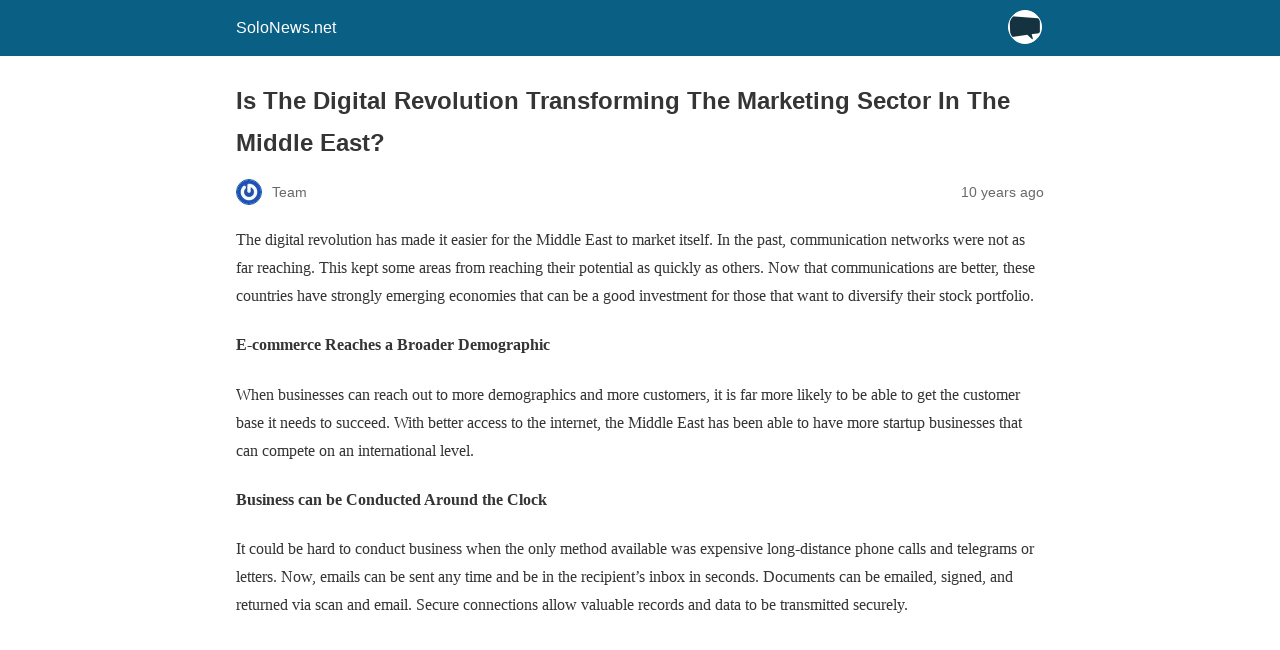

--- FILE ---
content_type: text/html; charset=utf-8
request_url: https://www.solonews.net/is-the-digital-revolution-transforming-the-marketing-sector-in-the-middle-east/amp/
body_size: 8478
content:
<!DOCTYPE html>
<html amp lang="en-US" data-amp-auto-lightbox-disable transformed="self;v=1" i-amphtml-layout="" i-amphtml-no-boilerplate="">
<head><meta charset="utf-8"><meta name="viewport" content="width=device-width,minimum-scale=1"><link rel="preconnect" href="https://cdn.ampproject.org"><style amp-runtime="" i-amphtml-version="012512172008000">html{overflow-x:hidden!important}html.i-amphtml-fie{height:100%!important;width:100%!important}html:not([amp4ads]),html:not([amp4ads]) body{height:auto!important}html:not([amp4ads]) body{margin:0!important}body{-webkit-text-size-adjust:100%;-moz-text-size-adjust:100%;-ms-text-size-adjust:100%;text-size-adjust:100%}html.i-amphtml-singledoc.i-amphtml-embedded{-ms-touch-action:pan-y pinch-zoom;touch-action:pan-y pinch-zoom}html.i-amphtml-fie>body,html.i-amphtml-singledoc>body{overflow:visible!important}html.i-amphtml-fie:not(.i-amphtml-inabox)>body,html.i-amphtml-singledoc:not(.i-amphtml-inabox)>body{position:relative!important}html.i-amphtml-ios-embed-legacy>body{overflow-x:hidden!important;overflow-y:auto!important;position:absolute!important}html.i-amphtml-ios-embed{overflow-y:auto!important;position:static}#i-amphtml-wrapper{overflow-x:hidden!important;overflow-y:auto!important;position:absolute!important;top:0!important;left:0!important;right:0!important;bottom:0!important;margin:0!important;display:block!important}html.i-amphtml-ios-embed.i-amphtml-ios-overscroll,html.i-amphtml-ios-embed.i-amphtml-ios-overscroll>#i-amphtml-wrapper{-webkit-overflow-scrolling:touch!important}#i-amphtml-wrapper>body{position:relative!important;border-top:1px solid transparent!important}#i-amphtml-wrapper+body{visibility:visible}#i-amphtml-wrapper+body .i-amphtml-lightbox-element,#i-amphtml-wrapper+body[i-amphtml-lightbox]{visibility:hidden}#i-amphtml-wrapper+body[i-amphtml-lightbox] .i-amphtml-lightbox-element{visibility:visible}#i-amphtml-wrapper.i-amphtml-scroll-disabled,.i-amphtml-scroll-disabled{overflow-x:hidden!important;overflow-y:hidden!important}amp-instagram{padding:54px 0px 0px!important;background-color:#fff}amp-iframe iframe{box-sizing:border-box!important}[amp-access][amp-access-hide]{display:none}[subscriptions-dialog],body:not(.i-amphtml-subs-ready) [subscriptions-action],body:not(.i-amphtml-subs-ready) [subscriptions-section]{display:none!important}amp-experiment,amp-live-list>[update]{display:none}amp-list[resizable-children]>.i-amphtml-loading-container.amp-hidden{display:none!important}amp-list [fetch-error],amp-list[load-more] [load-more-button],amp-list[load-more] [load-more-end],amp-list[load-more] [load-more-failed],amp-list[load-more] [load-more-loading]{display:none}amp-list[diffable] div[role=list]{display:block}amp-story-page,amp-story[standalone]{min-height:1px!important;display:block!important;height:100%!important;margin:0!important;padding:0!important;overflow:hidden!important;width:100%!important}amp-story[standalone]{background-color:#000!important;position:relative!important}amp-story-page{background-color:#757575}amp-story .amp-active>div,amp-story .i-amphtml-loader-background{display:none!important}amp-story-page:not(:first-of-type):not([distance]):not([active]){transform:translateY(1000vh)!important}amp-autocomplete{position:relative!important;display:inline-block!important}amp-autocomplete>input,amp-autocomplete>textarea{padding:0.5rem;border:1px solid rgba(0,0,0,.33)}.i-amphtml-autocomplete-results,amp-autocomplete>input,amp-autocomplete>textarea{font-size:1rem;line-height:1.5rem}[amp-fx^=fly-in]{visibility:hidden}amp-script[nodom],amp-script[sandboxed]{position:fixed!important;top:0!important;width:1px!important;height:1px!important;overflow:hidden!important;visibility:hidden}
/*# sourceURL=/css/ampdoc.css*/[hidden]{display:none!important}.i-amphtml-element{display:inline-block}.i-amphtml-blurry-placeholder{transition:opacity 0.3s cubic-bezier(0.0,0.0,0.2,1)!important;pointer-events:none}[layout=nodisplay]:not(.i-amphtml-element){display:none!important}.i-amphtml-layout-fixed,[layout=fixed][width][height]:not(.i-amphtml-layout-fixed){display:inline-block;position:relative}.i-amphtml-layout-responsive,[layout=responsive][width][height]:not(.i-amphtml-layout-responsive),[width][height][heights]:not([layout]):not(.i-amphtml-layout-responsive),[width][height][sizes]:not(img):not([layout]):not(.i-amphtml-layout-responsive){display:block;position:relative}.i-amphtml-layout-intrinsic,[layout=intrinsic][width][height]:not(.i-amphtml-layout-intrinsic){display:inline-block;position:relative;max-width:100%}.i-amphtml-layout-intrinsic .i-amphtml-sizer{max-width:100%}.i-amphtml-intrinsic-sizer{max-width:100%;display:block!important}.i-amphtml-layout-container,.i-amphtml-layout-fixed-height,[layout=container],[layout=fixed-height][height]:not(.i-amphtml-layout-fixed-height){display:block;position:relative}.i-amphtml-layout-fill,.i-amphtml-layout-fill.i-amphtml-notbuilt,[layout=fill]:not(.i-amphtml-layout-fill),body noscript>*{display:block;overflow:hidden!important;position:absolute;top:0;left:0;bottom:0;right:0}body noscript>*{position:absolute!important;width:100%;height:100%;z-index:2}body noscript{display:inline!important}.i-amphtml-layout-flex-item,[layout=flex-item]:not(.i-amphtml-layout-flex-item){display:block;position:relative;-ms-flex:1 1 auto;flex:1 1 auto}.i-amphtml-layout-fluid{position:relative}.i-amphtml-layout-size-defined{overflow:hidden!important}.i-amphtml-layout-awaiting-size{position:absolute!important;top:auto!important;bottom:auto!important}i-amphtml-sizer{display:block!important}@supports (aspect-ratio:1/1){i-amphtml-sizer.i-amphtml-disable-ar{display:none!important}}.i-amphtml-blurry-placeholder,.i-amphtml-fill-content{display:block;height:0;max-height:100%;max-width:100%;min-height:100%;min-width:100%;width:0;margin:auto}.i-amphtml-layout-size-defined .i-amphtml-fill-content{position:absolute;top:0;left:0;bottom:0;right:0}.i-amphtml-replaced-content,.i-amphtml-screen-reader{padding:0!important;border:none!important}.i-amphtml-screen-reader{position:fixed!important;top:0px!important;left:0px!important;width:4px!important;height:4px!important;opacity:0!important;overflow:hidden!important;margin:0!important;display:block!important;visibility:visible!important}.i-amphtml-screen-reader~.i-amphtml-screen-reader{left:8px!important}.i-amphtml-screen-reader~.i-amphtml-screen-reader~.i-amphtml-screen-reader{left:12px!important}.i-amphtml-screen-reader~.i-amphtml-screen-reader~.i-amphtml-screen-reader~.i-amphtml-screen-reader{left:16px!important}.i-amphtml-unresolved{position:relative;overflow:hidden!important}.i-amphtml-select-disabled{-webkit-user-select:none!important;-ms-user-select:none!important;user-select:none!important}.i-amphtml-notbuilt,[layout]:not(.i-amphtml-element),[width][height][heights]:not([layout]):not(.i-amphtml-element),[width][height][sizes]:not(img):not([layout]):not(.i-amphtml-element){position:relative;overflow:hidden!important;color:transparent!important}.i-amphtml-notbuilt:not(.i-amphtml-layout-container)>*,[layout]:not([layout=container]):not(.i-amphtml-element)>*,[width][height][heights]:not([layout]):not(.i-amphtml-element)>*,[width][height][sizes]:not([layout]):not(.i-amphtml-element)>*{display:none}amp-img:not(.i-amphtml-element)[i-amphtml-ssr]>img.i-amphtml-fill-content{display:block}.i-amphtml-notbuilt:not(.i-amphtml-layout-container),[layout]:not([layout=container]):not(.i-amphtml-element),[width][height][heights]:not([layout]):not(.i-amphtml-element),[width][height][sizes]:not(img):not([layout]):not(.i-amphtml-element){color:transparent!important;line-height:0!important}.i-amphtml-ghost{visibility:hidden!important}.i-amphtml-element>[placeholder],[layout]:not(.i-amphtml-element)>[placeholder],[width][height][heights]:not([layout]):not(.i-amphtml-element)>[placeholder],[width][height][sizes]:not([layout]):not(.i-amphtml-element)>[placeholder]{display:block;line-height:normal}.i-amphtml-element>[placeholder].amp-hidden,.i-amphtml-element>[placeholder].hidden{visibility:hidden}.i-amphtml-element:not(.amp-notsupported)>[fallback],.i-amphtml-layout-container>[placeholder].amp-hidden,.i-amphtml-layout-container>[placeholder].hidden{display:none}.i-amphtml-layout-size-defined>[fallback],.i-amphtml-layout-size-defined>[placeholder]{position:absolute!important;top:0!important;left:0!important;right:0!important;bottom:0!important;z-index:1}amp-img[i-amphtml-ssr]:not(.i-amphtml-element)>[placeholder]{z-index:auto}.i-amphtml-notbuilt>[placeholder]{display:block!important}.i-amphtml-hidden-by-media-query{display:none!important}.i-amphtml-element-error{background:red!important;color:#fff!important;position:relative!important}.i-amphtml-element-error:before{content:attr(error-message)}i-amp-scroll-container,i-amphtml-scroll-container{position:absolute;top:0;left:0;right:0;bottom:0;display:block}i-amp-scroll-container.amp-active,i-amphtml-scroll-container.amp-active{overflow:auto;-webkit-overflow-scrolling:touch}.i-amphtml-loading-container{display:block!important;pointer-events:none;z-index:1}.i-amphtml-notbuilt>.i-amphtml-loading-container{display:block!important}.i-amphtml-loading-container.amp-hidden{visibility:hidden}.i-amphtml-element>[overflow]{cursor:pointer;position:relative;z-index:2;visibility:hidden;display:initial;line-height:normal}.i-amphtml-layout-size-defined>[overflow]{position:absolute}.i-amphtml-element>[overflow].amp-visible{visibility:visible}template{display:none!important}.amp-border-box,.amp-border-box *,.amp-border-box :after,.amp-border-box :before{box-sizing:border-box}amp-pixel{display:none!important}amp-analytics,amp-auto-ads,amp-story-auto-ads{position:fixed!important;top:0!important;width:1px!important;height:1px!important;overflow:hidden!important;visibility:hidden}amp-story{visibility:hidden!important}html.i-amphtml-fie>amp-analytics{position:initial!important}[visible-when-invalid]:not(.visible),form [submit-error],form [submit-success],form [submitting]{display:none}amp-accordion{display:block!important}@media (min-width:1px){:where(amp-accordion>section)>:first-child{margin:0;background-color:#efefef;padding-right:20px;border:1px solid #dfdfdf}:where(amp-accordion>section)>:last-child{margin:0}}amp-accordion>section{float:none!important}amp-accordion>section>*{float:none!important;display:block!important;overflow:hidden!important;position:relative!important}amp-accordion,amp-accordion>section{margin:0}amp-accordion:not(.i-amphtml-built)>section>:last-child{display:none!important}amp-accordion:not(.i-amphtml-built)>section[expanded]>:last-child{display:block!important}
/*# sourceURL=/css/ampshared.css*/</style><meta name="amp-to-amp-navigation" content="AMP-Redirect-To; AMP.navigateTo"><meta name="robots" content="max-image-preview:large"><meta name="generator" content="AMP Plugin v2.5.5; mode=reader; theme=legacy"><meta name="generator" content="WordPress 6.8.3"><meta name="description" content="The digital revolution has made it easier for the Middle East to market itself. In the past, communication networks were not as far reaching"><meta name="robots" content="max-image-preview:large"><meta name="author" content="Team"><meta name="generator" content="All in One SEO (AIOSEO) 4.8.5"><meta property="og:locale" content="en_US"><meta property="og:site_name" content="SoloNews.net |"><meta property="og:type" content="article"><meta property="og:title" content="digital revolution transforming the marketing sector"><meta property="og:description" content="The digital revolution has made it easier for the Middle East to market itself. In the past, communication networks were not as far reaching"><meta property="og:url" content="https://www.solonews.net/is-the-digital-revolution-transforming-the-marketing-sector-in-the-middle-east/"><meta property="og:image" content="https://www.solonews.net/wp-content/uploads/2019/06/solonews-logo-final-copy.png"><meta property="og:image:secure_url" content="https://www.solonews.net/wp-content/uploads/2019/06/solonews-logo-final-copy.png"><meta property="article:published_time" content="2015-09-23T04:42:30+00:00"><meta property="article:modified_time" content="2015-09-23T04:42:30+00:00"><meta name="twitter:card" content="summary"><meta name="twitter:title" content="digital revolution transforming the marketing sector"><meta name="twitter:description" content="The digital revolution has made it easier for the Middle East to market itself. In the past, communication networks were not as far reaching"><meta name="twitter:image" content="https://www.solonews.net/wp-content/uploads/2019/06/solonews-logo-final-copy.png"><script async="" src="https://cdn.ampproject.org/v0.mjs" type="module" crossorigin="anonymous"></script><script async nomodule src="https://cdn.ampproject.org/v0.js" crossorigin="anonymous"></script><style amp-custom="">#amp-mobile-version-switcher{left:0;position:absolute;width:100%;z-index:100}#amp-mobile-version-switcher>a{background-color:#444;border:0;color:#eaeaea;display:block;font-family:-apple-system,BlinkMacSystemFont,Segoe UI,Roboto,Oxygen-Sans,Ubuntu,Cantarell,Helvetica Neue,sans-serif;font-size:16px;font-weight:600;padding:15px 0;text-align:center;-webkit-text-decoration:none;text-decoration:none}#amp-mobile-version-switcher>a:active,#amp-mobile-version-switcher>a:focus,#amp-mobile-version-switcher>a:hover{-webkit-text-decoration:underline;text-decoration:underline}:where(.wp-block-button__link){border-radius:9999px;box-shadow:none;padding:calc(.667em + 2px) calc(1.333em + 2px);text-decoration:none}:root :where(.wp-block-button .wp-block-button__link.is-style-outline),:root :where(.wp-block-button.is-style-outline>.wp-block-button__link){border:2px solid;padding:.667em 1.333em}:root :where(.wp-block-button .wp-block-button__link.is-style-outline:not(.has-text-color)),:root :where(.wp-block-button.is-style-outline>.wp-block-button__link:not(.has-text-color)){color:currentColor}:root :where(.wp-block-button .wp-block-button__link.is-style-outline:not(.has-background)),:root :where(.wp-block-button.is-style-outline>.wp-block-button__link:not(.has-background)){background-color:initial;background-image:none}:where(.wp-block-columns){margin-bottom:1.75em}:where(.wp-block-columns.has-background){padding:1.25em 2.375em}:where(.wp-block-post-comments input[type=submit]){border:none}:where(.wp-block-cover-image:not(.has-text-color)),:where(.wp-block-cover:not(.has-text-color)){color:#fff}:where(.wp-block-cover-image.is-light:not(.has-text-color)),:where(.wp-block-cover.is-light:not(.has-text-color)){color:#000}:root :where(.wp-block-cover h1:not(.has-text-color)),:root :where(.wp-block-cover h2:not(.has-text-color)),:root :where(.wp-block-cover h3:not(.has-text-color)),:root :where(.wp-block-cover h4:not(.has-text-color)),:root :where(.wp-block-cover h5:not(.has-text-color)),:root :where(.wp-block-cover h6:not(.has-text-color)),:root :where(.wp-block-cover p:not(.has-text-color)){color:inherit}:where(.wp-block-file){margin-bottom:1.5em}:where(.wp-block-file__button){border-radius:2em;display:inline-block;padding:.5em 1em}:where(.wp-block-file__button):is(a):active,:where(.wp-block-file__button):is(a):focus,:where(.wp-block-file__button):is(a):hover,:where(.wp-block-file__button):is(a):visited{box-shadow:none;color:#fff;opacity:.85;text-decoration:none}:where(.wp-block-group.wp-block-group-is-layout-constrained){position:relative}@keyframes show-content-image{0%{visibility:hidden}99%{visibility:hidden}to{visibility:visible}}@keyframes turn-on-visibility{0%{opacity:0}to{opacity:1}}@keyframes turn-off-visibility{0%{opacity:1;visibility:visible}99%{opacity:0;visibility:visible}to{opacity:0;visibility:hidden}}@keyframes lightbox-zoom-in{0%{transform:translate(calc(( -100vw + var(--wp--lightbox-scrollbar-width) ) / 2 + var(--wp--lightbox-initial-left-position)),calc(-50vh + var(--wp--lightbox-initial-top-position))) scale(var(--wp--lightbox-scale))}to{transform:translate(-50%,-50%) scale(1)}}@keyframes lightbox-zoom-out{0%{transform:translate(-50%,-50%) scale(1);visibility:visible}99%{visibility:visible}to{transform:translate(calc(( -100vw + var(--wp--lightbox-scrollbar-width) ) / 2 + var(--wp--lightbox-initial-left-position)),calc(-50vh + var(--wp--lightbox-initial-top-position))) scale(var(--wp--lightbox-scale));visibility:hidden}}:where(.wp-block-latest-comments:not([data-amp-original-style*=line-height] .wp-block-latest-comments__comment)){line-height:1.1}:where(.wp-block-latest-comments:not([data-amp-original-style*=line-height] .wp-block-latest-comments__comment-excerpt p)){line-height:1.8}:root :where(.wp-block-latest-posts.is-grid){padding:0}:root :where(.wp-block-latest-posts.wp-block-latest-posts__list){padding-left:0}:root :where(.wp-block-list.has-background){padding:1.25em 2.375em}:where(.wp-block-navigation.has-background .wp-block-navigation-item a:not(.wp-element-button)),:where(.wp-block-navigation.has-background .wp-block-navigation-submenu a:not(.wp-element-button)){padding:.5em 1em}:where(.wp-block-navigation .wp-block-navigation__submenu-container .wp-block-navigation-item a:not(.wp-element-button)),:where(.wp-block-navigation .wp-block-navigation__submenu-container .wp-block-navigation-submenu a:not(.wp-element-button)),:where(.wp-block-navigation .wp-block-navigation__submenu-container .wp-block-navigation-submenu button.wp-block-navigation-item__content),:where(.wp-block-navigation .wp-block-navigation__submenu-container .wp-block-pages-list__item button.wp-block-navigation-item__content){padding:.5em 1em}@keyframes overlay-menu__fade-in-animation{0%{opacity:0;transform:translateY(.5em)}to{opacity:1;transform:translateY(0)}}:root :where(p.has-background){padding:1.25em 2.375em}:where(p.has-text-color:not(.has-link-color)) a{color:inherit}:where(.wp-block-post-excerpt){box-sizing:border-box;margin-bottom:var(--wp--style--block-gap);margin-top:var(--wp--style--block-gap)}:where(.wp-block-preformatted.has-background){padding:1.25em 2.375em}:where(.wp-block-search__button){border:1px solid #ccc;padding:6px 10px}:where(.wp-block-search__input){font-family:inherit;font-size:inherit;font-style:inherit;font-weight:inherit;letter-spacing:inherit;line-height:inherit;text-transform:inherit}:where(.wp-block-search__button-inside .wp-block-search__inside-wrapper){border:1px solid #949494;box-sizing:border-box;padding:4px}:where(.wp-block-search__button-inside .wp-block-search__inside-wrapper) :where(.wp-block-search__button){padding:4px 8px}:root :where(.wp-block-separator.is-style-dots){height:auto;line-height:1;text-align:center}:root :where(.wp-block-separator.is-style-dots):before{color:currentColor;content:"···";font-family:serif;font-size:1.5em;letter-spacing:2em;padding-left:2em}:root :where(.wp-block-site-logo.is-style-rounded){border-radius:9999px}:root :where(.wp-block-social-links .wp-social-link a){padding:.25em}:root :where(.wp-block-social-links.is-style-logos-only .wp-social-link a){padding:0}:root :where(.wp-block-social-links.is-style-pill-shape .wp-social-link a){padding-left:.6666666667em;padding-right:.6666666667em}:root :where(.wp-block-tag-cloud.is-style-outline){display:flex;flex-wrap:wrap;gap:1ch}:root :where(.wp-block-tag-cloud.is-style-outline a){border:1px solid;margin-right:0;padding:1ch 2ch}:root :where(.wp-block-tag-cloud.is-style-outline a):not(#_#_#_#_#_#_#_#_){font-size:unset;text-decoration:none}:root :where(.wp-block-table-of-contents){box-sizing:border-box}:where(.wp-block-term-description){box-sizing:border-box;margin-bottom:var(--wp--style--block-gap);margin-top:var(--wp--style--block-gap)}:where(pre.wp-block-verse){font-family:inherit}:root{--wp--preset--font-size--normal:16px;--wp--preset--font-size--huge:42px}.aligncenter{clear:both}html :where(.has-border-color){border-style:solid}html :where([data-amp-original-style*=border-top-color]){border-top-style:solid}html :where([data-amp-original-style*=border-right-color]){border-right-style:solid}html :where([data-amp-original-style*=border-bottom-color]){border-bottom-style:solid}html :where([data-amp-original-style*=border-left-color]){border-left-style:solid}html :where([data-amp-original-style*=border-width]){border-style:solid}html :where([data-amp-original-style*=border-top-width]){border-top-style:solid}html :where([data-amp-original-style*=border-right-width]){border-right-style:solid}html :where([data-amp-original-style*=border-bottom-width]){border-bottom-style:solid}html :where([data-amp-original-style*=border-left-width]){border-left-style:solid}html :where(amp-img[class*=wp-image-]),html :where(amp-anim[class*=wp-image-]){height:auto;max-width:100%}:where(figure){margin:0 0 1em}html :where(.is-position-sticky){--wp-admin--admin-bar--position-offset:var(--wp-admin--admin-bar--height,0px)}@media screen and (max-width:600px){html :where(.is-position-sticky){--wp-admin--admin-bar--position-offset:0px}}:root :where(.wp-block-image figcaption){color:#555;font-size:13px;text-align:center}:where(.wp-block-group.has-background){padding:1.25em 2.375em}:root :where(.wp-block-template-part.has-background){margin-bottom:0;margin-top:0;padding:1.25em 2.375em}amp-img.amp-wp-enforced-sizes{object-fit:contain}amp-img img,amp-img noscript{image-rendering:inherit;object-fit:inherit;object-position:inherit}.aligncenter{margin-top:1em;margin-right:auto;margin-bottom:1em;margin-left:auto}.aligncenter{display:block;text-align:center;margin-left:auto;margin-right:auto}.amp-wp-enforced-sizes{max-width:100%;margin:0 auto}html{background:#0a5f85}body{background:#fff;color:#353535;font-family:Georgia,"Times New Roman",Times,Serif;font-weight:300;line-height:1.75}p{margin:0 0 1em;padding:0}a,a:visited{color:#0a5f85}a:hover,a:active,a:focus{color:#353535}.amp-wp-meta,.amp-wp-header div,.amp-wp-title,.amp-wp-tax-category,.amp-wp-tax-tag,.amp-wp-footer p,.back-to-top{font-family:-apple-system,BlinkMacSystemFont,"Segoe UI","Roboto","Oxygen-Sans","Ubuntu","Cantarell","Helvetica Neue",sans-serif}.amp-wp-header{background-color:#0a5f85}.amp-wp-header div{color:#fff;font-size:1em;font-weight:400;margin:0 auto;max-width:calc(840px - 32px);padding:.875em 16px;position:relative}.amp-wp-header a{color:#fff;text-decoration:none}.amp-wp-header .amp-wp-site-icon{background-color:#fff;border:1px solid #fff;border-radius:50%;position:absolute;right:18px;top:10px}.amp-wp-article{color:#353535;font-weight:400;margin:1.5em auto;max-width:840px;overflow-wrap:break-word;word-wrap:break-word}.amp-wp-article-header{align-items:center;align-content:stretch;display:flex;flex-wrap:wrap;justify-content:space-between;margin:1.5em 16px 0}.amp-wp-title{color:#353535;display:block;flex:1 0 100%;font-weight:900;margin:0 0 .625em;width:100%}.amp-wp-meta{color:#696969;display:inline-block;flex:2 1 50%;font-size:.875em;line-height:1.5em;margin:0 0 1.5em;padding:0}.amp-wp-article-header .amp-wp-meta:last-of-type{text-align:right}.amp-wp-article-header .amp-wp-meta:first-of-type{text-align:left}.amp-wp-byline amp-img,.amp-wp-byline .amp-wp-author{display:inline-block;vertical-align:middle}.amp-wp-byline amp-img{border:1px solid #0a5f85;border-radius:50%;position:relative;margin-right:6px}.amp-wp-posted-on{text-align:right}.amp-wp-article-content{margin:0 16px}.amp-wp-article-content amp-img{margin:0 auto}.amp-wp-article-footer .amp-wp-meta{display:block}.amp-wp-tax-category,.amp-wp-tax-tag{color:#696969;font-size:.875em;line-height:1.5em;margin:1.5em 16px}.amp-wp-footer{border-top:1px solid #c2c2c2;margin:calc(1.5em - 1px) 0 0}.amp-wp-footer div{margin:0 auto;max-width:calc(840px - 32px);padding:1.25em 16px 1.25em;position:relative}.amp-wp-footer h2{font-size:1em;line-height:1.375em;margin:0 0 .5em}.amp-wp-footer p{color:#696969;font-size:.8em;line-height:1.5em;margin:0 85px 0 0}.amp-wp-footer a{text-decoration:none}.back-to-top{bottom:1.275em;font-size:.8em;font-weight:600;line-height:2em;position:absolute;right:16px}.amp-wp-7d27179:not(#_#_#_#_#_){text-align:justify}

/*# sourceURL=amp-custom.css */</style><link rel="canonical" href="https://www.solonews.net/is-the-digital-revolution-transforming-the-marketing-sector-in-the-middle-east/"><title>digital revolution transforming the marketing sector</title><script type="application/ld+json" class="aioseo-schema">{"@context":"https://schema.org","@graph":[{"@type":"Article","@id":"https://www.solonews.net/is-the-digital-revolution-transforming-the-marketing-sector-in-the-middle-east/#article","name":"digital revolution transforming the marketing sector","headline":"Is The Digital Revolution Transforming The Marketing Sector In The Middle East?","author":{"@id":"https://www.solonews.net/author/team/#author"},"publisher":{"@id":"https://www.solonews.net/#organization"},"image":{"@type":"ImageObject","url":"https://www.solonews.net/wp-content/uploads/2015/09/Digital-art-1.jpg","width":1000,"height":702,"caption":"Digital-art"},"datePublished":"2015-09-23T04:42:30+00:00","dateModified":"2015-09-23T04:42:30+00:00","inLanguage":"en-US","mainEntityOfPage":{"@id":"https://www.solonews.net/is-the-digital-revolution-transforming-the-marketing-sector-in-the-middle-east/#webpage"},"isPartOf":{"@id":"https://www.solonews.net/is-the-digital-revolution-transforming-the-marketing-sector-in-the-middle-east/#webpage"},"articleSection":"General, Ehsan Bayat, of TBI"},{"@type":"BreadcrumbList","@id":"https://www.solonews.net/is-the-digital-revolution-transforming-the-marketing-sector-in-the-middle-east/#breadcrumblist","itemListElement":[{"@type":"ListItem","@id":"https://www.solonews.net#listItem","position":1,"name":"Home","item":"https://www.solonews.net","nextItem":{"@type":"ListItem","@id":"https://www.solonews.net/general/#listItem","name":"General"}},{"@type":"ListItem","@id":"https://www.solonews.net/general/#listItem","position":2,"name":"General","item":"https://www.solonews.net/general/","nextItem":{"@type":"ListItem","@id":"https://www.solonews.net/is-the-digital-revolution-transforming-the-marketing-sector-in-the-middle-east/#listItem","name":"Is The Digital Revolution Transforming The Marketing Sector In The Middle East?"},"previousItem":{"@type":"ListItem","@id":"https://www.solonews.net#listItem","name":"Home"}},{"@type":"ListItem","@id":"https://www.solonews.net/is-the-digital-revolution-transforming-the-marketing-sector-in-the-middle-east/#listItem","position":3,"name":"Is The Digital Revolution Transforming The Marketing Sector In The Middle East?","previousItem":{"@type":"ListItem","@id":"https://www.solonews.net/general/#listItem","name":"General"}}]},{"@type":"Organization","@id":"https://www.solonews.net/#organization","name":"SoloNews.net","url":"https://www.solonews.net/","logo":{"@type":"ImageObject","url":"https://www.solonews.net/wp-content/uploads/2019/06/solonews-logo-final-copy.png","@id":"https://www.solonews.net/is-the-digital-revolution-transforming-the-marketing-sector-in-the-middle-east/#organizationLogo","width":663,"height":486},"image":{"@id":"https://www.solonews.net/is-the-digital-revolution-transforming-the-marketing-sector-in-the-middle-east/#organizationLogo"}},{"@type":"Person","@id":"https://www.solonews.net/author/team/#author","url":"https://www.solonews.net/author/team/","name":"Team","image":{"@type":"ImageObject","@id":"https://www.solonews.net/is-the-digital-revolution-transforming-the-marketing-sector-in-the-middle-east/#authorImage","url":"https://secure.gravatar.com/avatar/2993222b13549a5548e775d0b67677eae9c9cb220e9d1cacb75091411d4992ec?s=96\u0026r=g","width":96,"height":96,"caption":"Team"}},{"@type":"WebPage","@id":"https://www.solonews.net/is-the-digital-revolution-transforming-the-marketing-sector-in-the-middle-east/#webpage","url":"https://www.solonews.net/is-the-digital-revolution-transforming-the-marketing-sector-in-the-middle-east/","name":"digital revolution transforming the marketing sector","description":"The digital revolution has made it easier for the Middle East to market itself. In the past, communication networks were not as far reaching","inLanguage":"en-US","isPartOf":{"@id":"https://www.solonews.net/#website"},"breadcrumb":{"@id":"https://www.solonews.net/is-the-digital-revolution-transforming-the-marketing-sector-in-the-middle-east/#breadcrumblist"},"author":{"@id":"https://www.solonews.net/author/team/#author"},"creator":{"@id":"https://www.solonews.net/author/team/#author"},"image":{"@type":"ImageObject","url":"https://www.solonews.net/wp-content/uploads/2015/09/Digital-art-1.jpg","@id":"https://www.solonews.net/is-the-digital-revolution-transforming-the-marketing-sector-in-the-middle-east/#mainImage","width":1000,"height":702,"caption":"Digital-art"},"primaryImageOfPage":{"@id":"https://www.solonews.net/is-the-digital-revolution-transforming-the-marketing-sector-in-the-middle-east/#mainImage"},"datePublished":"2015-09-23T04:42:30+00:00","dateModified":"2015-09-23T04:42:30+00:00"},{"@type":"WebSite","@id":"https://www.solonews.net/#website","url":"https://www.solonews.net/","name":"SoloNews.net","inLanguage":"en-US","publisher":{"@id":"https://www.solonews.net/#organization"}}]}</script></head>

<body data-rsssl="1" class="">

<header id="top" class="amp-wp-header">
	<div>
		<a href="https://www.solonews.net/?amp">
										<amp-img src="https://www.solonews.net/wp-content/uploads/2019/10/cropped-solonews-favicon-siteicon2-32x32.png" width="32" height="32" class="amp-wp-site-icon amp-wp-enforced-sizes i-amphtml-layout-intrinsic i-amphtml-layout-size-defined" data-hero-candidate="" alt="Site icon" layout="intrinsic" i-amphtml-layout="intrinsic"><i-amphtml-sizer slot="i-amphtml-svc" class="i-amphtml-sizer"><img alt="" aria-hidden="true" class="i-amphtml-intrinsic-sizer" role="presentation" src="[data-uri]"></i-amphtml-sizer><noscript><img src="https://www.solonews.net/wp-content/uploads/2019/10/cropped-solonews-favicon-siteicon2-32x32.png" width="32" height="32" alt="Site icon"></noscript></amp-img>
						<span class="amp-site-title">
				SoloNews.net			</span>
		</a>
	</div>
</header>

<article class="amp-wp-article">
	<header class="amp-wp-article-header">
		<h1 class="amp-wp-title">Is The Digital Revolution Transforming The Marketing Sector In The Middle East?</h1>
			<div class="amp-wp-meta amp-wp-byline">
					<amp-img src="https://secure.gravatar.com/avatar/2993222b13549a5548e775d0b67677eae9c9cb220e9d1cacb75091411d4992ec?s=72&amp;r=g" srcset="
					https://secure.gravatar.com/avatar/2993222b13549a5548e775d0b67677eae9c9cb220e9d1cacb75091411d4992ec?s=24&amp;r=g 1x,
					https://secure.gravatar.com/avatar/2993222b13549a5548e775d0b67677eae9c9cb220e9d1cacb75091411d4992ec?s=48&amp;r=g 2x,
					https://secure.gravatar.com/avatar/2993222b13549a5548e775d0b67677eae9c9cb220e9d1cacb75091411d4992ec?s=72&amp;r=g 3x
				" alt="Team" width="24" height="24" layout="fixed" class="i-amphtml-layout-fixed i-amphtml-layout-size-defined" style="width:24px;height:24px" i-amphtml-layout="fixed"></amp-img>
				<span class="amp-wp-author author vcard">Team</span>
	</div>
<div class="amp-wp-meta amp-wp-posted-on">
	<time datetime="2015-09-23T04:42:30+00:00">
		10 years ago	</time>
</div>
	</header>

	
	<div class="amp-wp-article-content">
		<p data-amp-original-style="text-align: justify;" class="amp-wp-7d27179">The digital revolution has made it easier for the Middle East to market itself. In the past, communication networks were not as far reaching. This kept some areas from reaching their potential as quickly as others. Now that communications are better, these countries have strongly emerging economies that can be a good investment for those that want to diversify their stock portfolio.</p>
<h4 data-amp-original-style="text-align: justify;" class="amp-wp-7d27179"><strong>E-commerce Reaches a Broader Demographic</strong></h4>
<p data-amp-original-style="text-align: justify;" class="amp-wp-7d27179">When businesses can reach out to more demographics and more customers, it is far more likely to be able to get the customer base it needs to succeed. With better access to the internet, the Middle East has been able to have more startup businesses that can compete on an international level.</p>
<h4 data-amp-original-style="text-align: justify;" class="amp-wp-7d27179"><strong>Business can be Conducted Around the Clock</strong></h4>
<p data-amp-original-style="text-align: justify;" class="amp-wp-7d27179">It could be hard to conduct business when the only method available was expensive long-distance phone calls and telegrams or letters. Now, emails can be sent any time and be in the recipient’s inbox in seconds. Documents can be emailed, signed, and returned via scan and email. Secure connections allow valuable records and data to be transmitted securely.</p>
<p data-amp-original-style="text-align: justify;" class="amp-wp-7d27179"><amp-img class="aligncenter wp-image-2394 amp-wp-enforced-sizes i-amphtml-layout-intrinsic i-amphtml-layout-size-defined" src="https://www.solonews.net/wp-content/uploads/2015/09/Digital-art.jpg" alt="Is The Digital Revolution Transforming The Marketing Sector In The Middle East?" width="600" height="421" layout="intrinsic" data-hero i-amphtml-ssr i-amphtml-layout="intrinsic"><i-amphtml-sizer slot="i-amphtml-svc" class="i-amphtml-sizer"><img alt="" aria-hidden="true" class="i-amphtml-intrinsic-sizer" role="presentation" src="[data-uri]"></i-amphtml-sizer><img class="i-amphtml-fill-content i-amphtml-replaced-content" decoding="async" fetchpriority="high" alt="Is The Digital Revolution Transforming The Marketing Sector In The Middle East?" src="https://www.solonews.net/wp-content/uploads/2015/09/Digital-art.jpg"></amp-img></p>
<h4 data-amp-original-style="text-align: justify;" class="amp-wp-7d27179"><strong>The Long, Hard Road to Better Communications</strong></h4>
<p data-amp-original-style="text-align: justify;" class="amp-wp-7d27179">Bringing improved methods of communication to the Middle East took a lot of time and effort. It was simply unrealistic to run lines and cables over such great distances; the maintenance alone would have been too much to take on. With the advent of wireless communication networks, it has been easier to expand networks to include more people. Ehsan Bayat, of TSI, started Afghan Wireless so that millions of Afghan residents could have access to a life-changing phone service. He followed up with the creation of Ariana Radio and Television Network, which brought innovative and broad programs to many Afghan households for the first time. More Afghan people can have businesses due to better communications. Education programming has helped many people gain the skills they need to succeed in an emerging economy.</p>
<h4 data-amp-original-style="text-align: justify;" class="amp-wp-7d27179"><strong>Breaking Down Barriers</strong></h4>
<p data-amp-original-style="text-align: justify;" class="amp-wp-7d27179">The digital revolution has also made it possible for cultural barriers to be broken down. When the Taliban had control of the country, no girls could attend school. A lot of attention was called to the unfairness of this practice, and now more than 8 million girls can go to school and get an education. Organizations such as the Bayat Foundation help with monetary donations and volunteer work to build schools so that the children of Afghanistan have a brighter future ahead of them. Without the Digital Revolution, many people would not have been aware of what was happening in the country.</p>
<h4 data-amp-original-style="text-align: justify;" class="amp-wp-7d27179"><strong>Forging Ahead</strong></h4>
<p data-amp-original-style="text-align: justify;" class="amp-wp-7d27179">There is no doubt that the digital revolution will continue to change the face of the Middle East. As more people have access to the internet and education, the economy will show signs of improvement. Stereotypes related to the Middle East will fade as the world sees it in a more positive way due to the changes that are occurring.</p>

	</div>

	<footer class="amp-wp-article-footer">
			<div class="amp-wp-meta amp-wp-tax-category">
		Categories: <a href="https://www.solonews.net/general/?amp" rel="category tag">General</a>	</div>

	<div class="amp-wp-meta amp-wp-tax-tag">
		Tags: <a href="https://www.solonews.net/tag/ehsan-bayat/?amp" rel="tag">Ehsan Bayat</a>, <a href="https://www.solonews.net/tag/of-tbi/?amp" rel="tag">of TBI</a>	</div>
	</footer>
</article>

<footer class="amp-wp-footer">
	<div>
		<h2>SoloNews.net</h2>
		<a href="#top" class="back-to-top">Back to top</a>
	</div>
</footer>


		<div id="amp-mobile-version-switcher">
			<a rel="nofollow" href="https://www.solonews.net/is-the-digital-revolution-transforming-the-marketing-sector-in-the-middle-east/?noamp=mobile">
				Exit mobile version			</a>
		</div>

				

</body></html>


--- FILE ---
content_type: text/javascript; charset=UTF-8
request_url: https://cdn.ampproject.org/v0.mjs
body_size: 63122
content:
self.AMP_CONFIG={"v":"012512172008000","type":"production","allow-doc-opt-in":["amp-next-page","story-ad-allow-fullbleed"],"allow-url-opt-in":[],"canary":0,"a4aProfilingRate":0.01,"doubleclickSraExp":0.01,"doubleclickSraReportExcludedBlock":0.1,"flexAdSlots":0.05,"flexible-bitrate":0.1,"ios-fixed-no-transfer":0,"story-ad-placements":0.01,"story-disable-animations-first-page":1,"story-load-inactive-outside-viewport":1,"amp-sticky-ad-to-amp-ad-v4":0,"story-video-cache-apply-audio":0,"amp-story-subscriptions":1,"interaction-to-next-paint":1,"esm":1};/*AMP_CONFIG*/self.AMP_EXP={"flexible-bitrate":0.1,"amp-story-first-page-max-bitrate":0.3,"story-disable-animations-first-page":1,"story-load-first-page-only":1,"story-load-inactive-outside-viewport":1,"story-ad-page-outlink":0.02,"amp-geo-ssr":1,"story-remote-localization":1,"amp-story-subscriptions":1,"attribution-reporting":0.04};/*AMP_EXP*/;
self,self.AMP=self.AMP||[];try{AMP._=AMP._||{},self.AMP&&!Array.isArray(self.AMP)||(()=>{var t,i=class{constructor(){this.bt=new s}abort(){if(!this.bt.gt&&(this.bt.gt=!0,this.bt.vt)){const t={"type":"abort","bubbles":!1,"cancelable":!1,"target":this.bt,"currentTarget":this.bt};this.bt.vt(t)}}get signal(){return this.bt}},s=class{constructor(){this.gt=!1,this.vt=null}get aborted(){return this.gt}get onabort(){return this.vt}set onabort(t){this.vt=t}};function e(){return t||(t=Promise.resolve(void 0))}var n=class{constructor(){this.promise=new Promise(((t,i)=>{this.resolve=t,this.reject=i}))}};function r(t){return new Promise((i=>{i(t())}))}function h(t){const i=Object.getOwnPropertyDescriptor(t,"message");if(null!=i&&i.writable)return t;const{message:s,stack:e}=t,n=new Error(s);for(const i in t)n[i]=t[i];return n.stack=e,n}function o(t){let i=null,s="";for(const t of arguments)t instanceof Error&&!i?i=h(t):(s&&(s+=" "),s+=t);return i?s&&(i.message=s+": "+i.message):i=new Error(s),i}function u(t){var i,s;null===(i=(s=self).__AMP_REPORT_ERROR)||void 0===i||i.call(s,t)}function l(t){const i=o.apply(null,arguments);setTimeout((()=>{throw u(i),i}))}function c(t){const i=o.apply(null,arguments);return i.expected=!0,i}var{hasOwnProperty:a,toString:d}=Object.prototype;function f(t){return"[object Object]"===d.call(t)}function p(t){const i=Object.create(null);return t&&Object.assign(i,t),i}function m(t,i){return a.call(t,i)}function _(t){const i=p();for(const s in t){if(!m(t,s))continue;const e=t[s];i[s]=f(e)?_(e):e}return i}function A(t,i,s){return i in t?Object.defineProperty(t,i,{value:s,enumerable:!0,configurable:!0,writable:!0}):t[i]=s,t}function P(t,i){var s=Object.keys(t);if(Object.getOwnPropertySymbols){var e=Object.getOwnPropertySymbols(t);i&&(e=e.filter((function(i){return Object.getOwnPropertyDescriptor(t,i).enumerable}))),s.push.apply(s,e)}return s}function g(t){for(var i=1;i<arguments.length;i++){var s=null!=arguments[i]?arguments[i]:{};i%2?P(Object(s),!0).forEach((function(i){A(t,i,s[i])})):Object.getOwnPropertyDescriptors?Object.defineProperties(t,Object.getOwnPropertyDescriptors(s)):P(Object(s)).forEach((function(i){Object.defineProperty(t,i,Object.getOwnPropertyDescriptor(s,i))}))}return t}var{isArray:v}=Array;function E(t){return v(t)?t:[t]}function T(t,i){const s=[];let e=0;for(let n=0;n<t.length;n++){const r=t[n];i(r,n,t)?s.push(r):(e<n&&(t[e]=r),e++)}return e<t.length&&(t.length=e),s}function I(t,i){for(let s=0;s<t.length;s++)if(i(t[s],s,t))return s;return-1}function M(t,i){const s=t.indexOf(i);return-1!=s&&(t.splice(s,1),!0)}function R(t,i){const s=t.length-i.length;return s>=0&&t.indexOf(i,s)==s}function y(t){return"string"==typeof t}function b(t){return 1==(null==t?void 0:t.nodeType)}function w(t){return"number"==typeof t&&isFinite(t)}var V="​​​",S="​​​​";function x(t){return b(t)?t.tagName.toLowerCase()+(t.id?`#${t.id}`:""):t}function O(t){return t.indexOf(V)>=0}function C(t){return t.replace(V,"")}function k(t,i,s="Assertion failed",e){var n,r;if(i)return i;t&&-1==s.indexOf(t)&&(s+=t);let h=3;const o=s.split("%s");let u=o.shift();const l=[u];for(;o.length;){const t=arguments[h++],i=o.shift();u+=x(t)+i,l.push(t,i.trim())}const c=new Error(u);throw c.messageArray=T(l,(t=>""!==t)),null===(n=(r=self).__AMP_REPORT_ERROR)||void 0===n||n.call(r,c),c}function N(t,i,s,e,n){return v(n)?t(s,n.concat([i])):t(s,`${n||e}: %s`,i),i}function D(t,i,s,e,n,r,h,o,u,l,c){return t}function L(t,i){return t}function U(t,i){return t}function $(t,i){return t}function F(t,i,s,e,n,r,h,o,u,l,c){return k(V,t,i,s,e,n,r,h,o,u,l,c)}function B(t){return JSON.parse(t)}function H(t){const i=new Uint8Array(t.length);for(let s=0;s<t.length;s++){const e=t.charCodeAt(s);D(e<=255),i[s]=e}return i}function j(t,i){let{crypto:s}=t;const e=new Uint8Array(i);return s.getRandomValues(e),e}function z(t,i,s){let e=0,n=null;function r(r){n=null,e=t.setTimeout(h,s),i.apply(null,r)}function h(){e=0,n&&r(n)}return function(...t){e?n=t:r(t)}}function G(t,i,s){let e=0,n=0,r=null;function h(){e=0;const o=s-(t.Date.now()-n);var u;o>0?e=t.setTimeout(h,o):(u=r,r=null,i.apply(null,u))}return function(...i){n=t.Date.now(),r=i,e||(e=t.setTimeout(h,s))}}var q=["javascript:","data:","vbscript:"],W=/(?:^[#?]?|&)([^=&]+)(?:=([^&]*))?/g;function K(t,i=""){try{return decodeURIComponent(t)}catch(t){return i}}function Y(t){const i=p();if(!t)return i;let s;for(;s=W.exec(t);){const t=K(s[1],s[1]),e=s[2]?K(s[2].replace(/\+/g," "),s[2]):"";i[t]=e}return i}function Q(t){const{location:i}=t||self;return Y(i.originalHash||i.hash)}var J=t=>self.AMP_CONFIG?self.AMP_CONFIG[t]:null,X=("string"==typeof J("cdnProxyRegex")?new RegExp(J("cdnProxyRegex")):J("cdnProxyRegex"))||/^https:\/\/([a-zA-Z0-9_-]+\.)?cdn\.ampproject\.org$/;function Z(t){if(!self.document||!self.document.head)return null;if(self.location&&X.test(self.location.origin))return null;const i=self.document.head.querySelector(`meta[name="${t}"]`);return i&&i.getAttribute("content")||null}var tt=J("thirdPartyUrl")||"https://3p.ampproject.net",it=J("thirdPartyFrameHost")||"ampproject.net",st=("string"==typeof J("thirdPartyFrameRegex")?new RegExp(J("thirdPartyFrameRegex")):J("thirdPartyFrameRegex"))||/^d-\d+\.ampproject\.net$/,et=J("cdnUrl")||Z("runtime-host")||"https://cdn.ampproject.org",nt=/^https?:\/\/localhost(:\d+)?$/,rt=J("errorReportingUrl")||"https://us-central1-amp-error-reporting.cloudfunctions.net/r",ht=J("betaErrorReportingUrl")||"https://us-central1-amp-error-reporting.cloudfunctions.net/r-beta",ot=J("localDev")||!1,ut=[/(^|\.)google\.(com?|[a-z]{2}|com?\.[a-z]{2}|cat)$/,/(^|\.)gmail\.(com|dev)$/],lt=J("geoApiUrl")||Z("amp-geo-api"),ct="";function at(t){const i=t||self;return i.__AMP_MODE?i.__AMP_MODE:i.__AMP_MODE=function(t){return{localDev:!1,development:ft(t,Q(t)),esm:!0,test:!1,rtvVersion:dt(t),ssrReady:!1}}(i)}function dt(t){var i;return ct||(ct=(null===(i=t.AMP_CONFIG)||void 0===i?void 0:i.v)||"012512172008000"),ct}function ft(t,i){const s=i||Q(t);return["1","actions","amp","amp4ads","amp4email"].includes(s.development)||!!t.AMP_DEV_MODE}var pt=()=>{},mt=void 0;function _t(t){mt=t}var At=(t,i)=>i.reduce(((t,i)=>`${t}&s[]=${Pt(i)}`),`https://log.amp.dev/?v=012512172008000&id=${encodeURIComponent(t)}`),Pt=t=>encodeURIComponent(String(x(t))),gt=t=>parseInt(Q(t).log,10);self.__AMP_LOG=self.__AMP_LOG||{user:null,dev:null,userForEmbed:null};var vt=self.__AMP_LOG,Et=null;function Tt(t,i){if(!Et)throw new Error("failed to call initLogConstructor");return new Et(self,t,i)}function It(t){return vt.user||(vt.user=Mt(V)),function(t,i){return i&&i.ownerDocument.defaultView!=t}(vt.user.win,t)?vt.userForEmbed||(vt.userForEmbed=Mt(S)):vt.user}function Mt(t){return Tt(((t,i)=>i||t>=1?4:2),t)}function Rt(){return vt.dev||(vt.dev=Tt((t=>t>=3?4:t>=2?3:0)))}function yt(t,i,s,e,n,r,h,o,u,l,c){return t}function bt(t,i,s,e,n,r,h,o,u,l,c){return It().assert(t,i,s,e,n,r,h,o,u,l,c)}function wt(t){return(t.ownerDocument||t).defaultView}function Vt(t,i){return t.replace(/^|,/g,`$&${i} `)}function St(t){return CSS.escape(t)}function xt(t){D(/^[\w-]+$/.test(t))}function Ot(t,i){return t.querySelector(Vt(i,":scope"))}function Ct(t,i){return t.closest(i)}function kt(t,i){for(let s=t.lastElementChild;s;s=s.previousElementSibling)if(i(s))return s;return null}function Nt(t,i){return xt(i),Ot(t,`> [${i}]`)}function Dt(t){return!!function(t){let i;return y(t)?i=t:b(t)&&(i=t.tagName),!!i&&i.toLowerCase().startsWith("i-")}(t)||t.nodeType===Node.ELEMENT_NODE&&(L(t),t.hasAttribute("placeholder")||t.hasAttribute("fallback")||t.hasAttribute("overflow"))}var Lt={bubbles:!0,cancelable:!0};function Ut(t,i,s){if(i(t))s();else{const e=new(wt(t).MutationObserver)((()=>{i(t)&&(e.disconnect(),s())}));e.observe(t,{childList:!0})}}function $t(t,i){Ut(t.documentElement,(()=>!!t.body),i)}function Ft(t){return new Promise((i=>$t(t,i)))}function Bt(t){var i;null===(i=t.parentElement)||void 0===i||i.removeChild(t)}function Ht(t){const i=t.isConnected;if(void 0!==i)return i;let s=t;for(;s=jt(s),s.host;)s=s.host;return s.nodeType===Node.DOCUMENT_NODE}function jt(t){if(Node.prototype.getRootNode)return t.getRootNode();let i;for(i=t;i.parentNode&&(!(s=i)||"I-AMPHTML-SHADOW-ROOT"!=s.tagName&&(11!=s.nodeType||"[object ShadowRoot]"!==Object.prototype.toString.call(s)));i=i.parentNode);var s;return i}function zt(t,i){let s=t;do{if(s.nextSibling)return!0}while((s=s.parentNode)&&s!=i);return!1}function Gt(t){try{t.focus()}catch(t){}}function qt(t){return t.parent&&t.parent!=t}function Wt(t,i,s,e){const n=s||{};D(t.ownerDocument);const{bubbles:r,cancelable:h}=e||Lt,o=new MessageEvent(i,{data:n,bubbles:r,cancelable:h});t.dispatchEvent(o)}function Kt(t,i){return i!==t&&t.contains(i)}function Yt(t){return t.hasAttribute("i-amphtml-ssr")}function Qt(t,i){const s=t.head.querySelector("script[nonce]");if(s){const t=s.nonce||s.getAttribute("nonce");i.setAttribute("nonce",null!=t?t:"")}}function Jt(t,i,s,e){return{left:t,top:i,width:s,height:e,bottom:i+e,right:t+s,x:t,y:i}}function Xt(t,i,s){return Jt(t.left-t.width*i,t.top-t.height*s,t.width*(1+2*i),t.height*(1+2*s))}function Zt(t,i,s){return 0==i&&0==s||0==t.width&&0==t.height?t:Jt(t.left+i,t.top+s,t.width,t.height)}function ti(t){return!t.IntersectionObserver||!t.IntersectionObserverEntry||!!t.IntersectionObserver._stub||!function(t){try{return new t.IntersectionObserver((()=>{}),{root:t.document}),!0}catch(t){return!1}}(t)||function(t){return/apple/i.test(t.navigator.vendor)}(t)}var ii=class t{constructor(i,s){this.wt=i,this.yt=g({root:null,rootMargin:"0px 0px 0px 0px"},s),this.jt=[],this.At=null,t._upgraders.push(this.xt.bind(this))}get root(){return this.At?this.At.root:this.yt.root||null}get rootMargin(){return this.At?this.At.rootMargin:this.yt.rootMargin}get thresholds(){return this.At?this.At.thresholds:[].concat(this.yt.threshold||0)}disconnect(){this.At?this.At.disconnect():this.jt.length=0}takeRecords(){return this.At?this.At.takeRecords():[]}observe(t){this.At?this.At.observe(t):-1==this.jt.indexOf(t)&&this.jt.push(t)}unobserve(t){if(this.At)this.At.unobserve(t);else{const i=this.jt.indexOf(t);-1!=i&&this.jt.splice(i,1)}}xt(t){const i=new t(this.wt,this.yt);this.At=i;for(const t of this.jt)i.observe(t);this.jt.length=0}};ii._upgraders=[];var{hasOwnProperty:si}=Object.prototype;function ei(t){return!t.ResizeObserver||!!t.ResizeObserver._stub}var ni,ri=class t{constructor(i){this.wt=i,this.jt=[],this.At=null,t._upgraders.push(this.xt.bind(this))}disconnect(){this.At?this.At.disconnect():this.jt.length=0}observe(t){this.At?this.At.observe(t):-1==this.jt.indexOf(t)&&this.jt.push(t)}unobserve(t){if(this.At)this.At.unobserve(t);else{const i=this.jt.indexOf(t);-1!=i&&this.jt.splice(i,1)}}xt(t){const i=new t(this.wt);this.At=i;for(const t of this.jt)i.observe(t);this.jt.length=0}};ri._upgraders=[],self.document&&(ti(ni=self)&&function(t){if(!t.IntersectionObserver)return t.IntersectionObserver=ii,void(t.IntersectionObserver._stub=ii);const i=t.IntersectionObserver;t.IntersectionObserver=function(t,i){return function(s,e){var n;return 9===(null==e||null===(n=e.root)||void 0===n?void 0:n.nodeType)?new i(s,e):new t(s,e)}}(t.IntersectionObserver,ii),t.IntersectionObserver._stub=ii,t.IntersectionObserver._native=i}(ni),function(t){t.IntersectionObserverEntry&&!("isIntersecting"in t.IntersectionObserverEntry.prototype)&&Object.defineProperty(t.IntersectionObserverEntry.prototype,"isIntersecting",{enumerable:!0,configurable:!0,get(){return this.intersectionRatio>0}})}(ni),function(t){ei(t)&&function(t){t.ResizeObserver||(t.ResizeObserver=ri,t.ResizeObserver._stub=ri)}(t)}(self),function(t){t.AbortController||(Object.defineProperty(t,"AbortController",{configurable:!0,enumerable:!1,writable:!0,value:i}),Object.defineProperty(t,"AbortSignal",{configurable:!0,enumerable:!1,writable:!0,value:s}))}(self));var hi="cls",oi="clstu",ui="cls-1",li="pc",ci="inp",ai="building",di="mounting",fi="loading",pi="complete",mi="error";function _i(t){return t.readyState!=fi&&"uninitialized"!=t.readyState}function Ai(t){return t.readyState==pi}function Pi(t,i){gi(t,_i,i)}function gi(t,i,s){let e=i(t);if(e)s(t);else{const n=()=>{i(t)&&(e||(e=!0,s(t)),t.removeEventListener("readystatechange",n))};t.addEventListener("readystatechange",n)}}function vi(t){return new Promise((i=>{Pi(t,i)}))}function Ei(t){return new Promise((i=>{gi(t,Ai,i)}))}var Ti=["amp-mustache"],Ii=/^https:\/\/([a-zA-Z0-9_-]+\.)?cdn\.ampproject\.org(\/.*)?$/;function Mi(t){if(!t)return null;const i=t.match(/^(.*)\/(.*)-([0-9.]+|latest)(\.max)?\.(?:js|mjs)(?:\?ssr-css=[0|1])?$/i),s=i?i[2]:void 0,e=i?i[3]:void 0;return s&&e?{extensionId:s,extensionVersion:e}:null}function Ri(t,i,s){const e=t.document.createElement("script");e.async=!0,bi(i)?s="":e.setAttribute(Ti.indexOf(i)>=0?"custom-template":"custom-element",i),e.setAttribute("data-script",i),e.setAttribute("i-amphtml-inserted",""),e.setAttribute("type","module"),Qt(t.document,e),e.setAttribute("crossorigin","anonymous");const n=function(t,i,s,e){return`${et}/rtv/${at().rtvVersion}/v0/${i}${s?"-"+s:""}.mjs`}(t.location,i,s);let r={createScriptURL:function(t){return Ii.test(t)||"fonts.googleapis.com"===new URL(t).host?t:""}};return self.trustedTypes&&self.trustedTypes.createPolicy&&(r=self.trustedTypes.createPolicy("extension-script#createExtensionScript",r)),e.src=r.createScriptURL(n),e}function yi(t,i,s,e,n=!0){const r=":not([i-amphtml-loaded-new-version])"+(n?"":":not([i-amphtml-inserted])"),h=t.document.head.querySelectorAll(`script[src*="/${i}-"]${r}`),o=[];for(let t=0;t<h.length;t++){const n=h[t],r=Mi(n.src);if(!r)continue;const{extensionId:u,extensionVersion:l}=r;u==i&&(bi(i)||l==s||"latest"==l&&e)&&o.push(n)}return o}function bi(t){return t.startsWith("_")}function wi(t,i,s,e){Fi(t=Ni(t),t,i,s),e&&$i(t,i)}function Vi(t,i,s,e){const n=Li(t),r=Ui(n);Fi(r,n,i,s),e&&$i(r,i)}function Si(t,i){return $i(t=Ni(t),i)}function xi(t,i){return $i(Ui(Li(t)),i)}function Oi(t,i){const s=Ui(Li(t));return qi(s,i)?$i(s,i):null}function Ci(t,i){return Bi(Ui(t),i)}function ki(t,i){return Hi(Ui(t),i)}function Ni(t){return t.__AMP_TOP||(t.__AMP_TOP=t)}function Di(t,i){const s=(t.ownerDocument||t).defaultView,e=i||Ni(s);if(s&&s!=e&&Ni(s)==e)try{return s.frameElement}catch(t){}return null}function Li(t){return t.nodeType?function(t){return Si(t,"ampdoc")}(wt(t)).getAmpDoc(t):t}function Ui(t){const i=Li(t);return i.isSingleDoc()?i.win:i}function $i(t,i){yt(qi(t,i));const s=ji(t)[i];return s.obj||(yt(s.ctor),yt(s.context),s.obj=new s.ctor(s.context),yt(s.obj),s.context=null,s.resolve&&s.resolve(s.obj)),s.obj}function Fi(t,i,s,e,n,r){const h=ji(t);let o=h[s];o||(o=h[s]={obj:null,promise:null,resolve:null,reject:null,context:null,ctor:null,sharedInstance:r||!1}),!n&&o.ctor||(o.ctor=e,o.context=i,o.sharedInstance=r||!1,o.resolve&&$i(t,s))}function Bi(t,i){const s=Hi(t,i);if(s)return s;const e=ji(t);return e[i]=function(){const t=new n,{promise:i,reject:s,resolve:e}=t;return i.catch((()=>{})),{obj:null,promise:i,resolve:e,reject:s,context:null,ctor:null}}(),e[i].promise}function Hi(t,i){const s=ji(t)[i];return s?s.promise?s.promise:($i(t,i),s.promise=Promise.resolve(s.obj)):null}function ji(t){let i=t.__AMP_SERVICES;return i||(i=t.__AMP_SERVICES={}),i}function zi(t){return"function"==typeof t.dispose}function Gi(t,i){if(zi(i))try{(function(t){return yt(zi(t)),t})(i).dispose()}catch(i){Rt().error("SERVICE","failed to dispose service",t,i)}}function qi(t,i){const s=t.__AMP_SERVICES&&t.__AMP_SERVICES[i];return!(!s||!s.ctor)}function Wi(t,i,s,e){return Ki(t,i,s,e).then((t=>function(t,i,s){return bt(t,"Service %s was requested to be provided through %s, but %s is not loaded in the current page. To fix this problem load the JavaScript file for %s in this page.",i,s,s,s)}(t,i,s)))}function Ki(t,i,s,e){const n=ki(t,i);if(n)return n;const r=Li(t);return r.whenExtensionsKnown().then((()=>{const t=r.getExtensionVersion(s);return t?Si(r.win,"extensions").waitForExtension(s,t):null})).then((s=>s?e?ki(t,i):Ci(t,i):null))}var Yi,Qi=t=>Ki(t,"access","amp-access"),Ji=t=>Ki(t,"subscriptions","amp-subscriptions"),Xi=t=>Oi(t,"action"),Zi=t=>Wi(t,"activity","amp-analytics"),ts=t=>Li(t),is=t=>Si(t,"ampdoc"),ss=t=>function(t,i,s){const e=Oi(t,i);return e?Promise.resolve(e):Ki(t,i,"amp-bind")}(t,"bind"),es=t=>Ci(t,"cid"),ns=t=>Si(t,"crypto"),rs=t=>xi(t,"documentInfo").get(),hs=t=>Si(t,"extensions"),os=t=>xi(t,"history"),us=t=>xi(t,"mutator"),ls=t=>Si(t,"performance"),cs=t=>Si(t,"platform"),as=t=>Si(t,"preconnect"),ds=t=>xi(t,"resources"),fs=t=>Ci(t,"storage"),ps=t=>function(t,i){return $i(t,"timer")}(t),ms=t=>Oi(t,"url-replace"),_s=t=>Ki(t,"geo","amp-geo",!0),As=t=>Oi(t,"url"),Ps=t=>xi(t,"viewer"),gs=t=>Si(t,"vsync"),vs=t=>xi(t,"viewport"),Es=t=>Si(t,"xhr"),Ts={PRERENDER:"prerender",PREVIEW:"preview",VISIBLE:"visible",HIDDEN:"hidden",PAUSED:"paused",INACTIVE:"inactive"},Is=class{constructor(){this.ti=null}add(t){return this.ti||(this.ti=[]),this.ti.push(t),()=>{this.remove(t)}}remove(t){this.ti&&M(this.ti,t)}removeAll(){this.ti&&(this.ti.length=0)}fire(t){if(this.ti)for(const i of this.ti.slice())i(t)}getHandlerCount(){var t,i;return null!==(t=null===(i=this.ti)||void 0===i?void 0:i.length)&&void 0!==t?t:0}},Ms=class{constructor(){this.ii=p(),this.si=null}get(t){const i=this.ii[t];return null==i?null:i}whenSignal(t){var i;let s=null===(i=this.si)||void 0===i?void 0:i[t];if(!s){const i=this.ii[t];s=null!=i?{promise:"number"==typeof i?Promise.resolve(i):Promise.reject(i)}:new n,this.si||(this.si=p()),this.si[t]=s}return s.promise}signal(t,i){var s;if(null!=this.ii[t])return;const e=null!=i?i:Date.now();this.ii[t]=e;const n=null===(s=this.si)||void 0===s?void 0:s[t];null!=n&&n.resolve&&(n.resolve(e),n.resolve=void 0,n.reject=void 0)}rejectSignal(t,i){var s;if(null!=this.ii[t])return;this.ii[t]=i;const e=null===(s=this.si)||void 0===s?void 0:s[t];null!=e&&e.reject&&(e.reject(i),e.promise.catch((()=>{})),e.resolve=void 0,e.reject=void 0)}reset(t){var i;this.ii[t]&&delete this.ii[t];const s=null===(i=this.si)||void 0===i?void 0:i[t];s&&!s.resolve&&delete this.si[t]}},Rs=["Webkit","webkit","Moz","moz","ms","O","o"],ys={"getPropertyPriority":()=>"","getPropertyValue":()=>""};function bs(t){const i=t.replace(/[A-Z]/g,(t=>"-"+t.toLowerCase()));return Rs.some((t=>i.startsWith(t+"-")))?`-${i}`:i}function ws(t,i,s){if(i.startsWith("--"))return i;Yi||(Yi=p());let e=Yi[i];if(!e||s){if(e=i,void 0===t[i]){const s=function(t){return t.charAt(0).toUpperCase()+t.slice(1)}(i),n=function(t,i){for(let s=0;s<Rs.length;s++){const e=Rs[s]+i;if(void 0!==t[e])return e}return""}(t,s);void 0!==t[n]&&(e=n)}s||(Yi[i]=e)}return e}function Vs(t,i){const{style:s}=t;for(const t in i)s.setProperty(bs(ws(s,t)),String(i[t]),"important")}function Ss(t,i,s,e,n){const r=ws(t.style,i,n);if(!r)return;const h=e?s+e:s;t.style.setProperty(bs(r),h)}function xs(t,i){for(const s in i)Ss(t,s,i[s])}function Os(t,i){void 0===i&&(i=t.hasAttribute("hidden")),i?t.removeAttribute("hidden"):t.setAttribute("hidden","")}function Cs(t){return`${t}px`}function ks(t,i){return t.getComputedStyle(i)||ys}function Ns(t){const i=t[ws(t,"visibilityState",!0)];if(i)return i;const s=ws(t,"hidden",!0);return s in t&&t[s]?Ts.HIDDEN:Ts.VISIBLE}function Ds(t,i){if(!t.addEventListener)return;const s=Us(t);s&&t.addEventListener(s,i)}function Ls(t,i){if(!t.removeEventListener)return;const s=Us(t);s&&t.removeEventListener(s,i)}function Us(t){const i=ws(t,"hidden",!0),s=i.indexOf("Hidden");return-1!=s?i.substring(0,s)+"Visibilitychange":"visibilitychange"}var $s=class{static getTop(t){return t.top}static getLocation(t){return t.location}static getDocumentReferrer(t){return t.document.referrer}static getHostname(t){return t.location.hostname}static getUserAgent(t){return t.navigator.userAgent}static getUserLanguage(t){return t.navigator.userLanguage||t.navigator.language}static getDevicePixelRatio(){return self.devicePixelRatio||1}static getSendBeacon(t){if(t.navigator.sendBeacon)return t.navigator.sendBeacon.bind(t.navigator)}static getXMLHttpRequest(t){return t.XMLHttpRequest}static getImage(t){return t.Image}},Fs="__AMP__",Bs="-ampdoc-ext-known",Hs="-ampdoc-first-visible",js="-ampdoc-next-visible",zs="-ampdoc-first-previewed",Gs=class{constructor(t,i,s){this.win=t,this.ei=p(),this.ni=i,this.ri=s&&s.signals||new Ms,this.hi=s&&s.params||p(),this.oi=null,this.ui={};const e=this.hi.visibilityState;var n;yt(!e||"prerender"===(n=e)||"preview"===n||"visible"===n||"hidden"===n||"paused"===n||"inactive"===n),this.li=s&&s.visibilityState||e||null,this.D=null,this.ci=new Is,this.ai=null,this.di=[];const r=this.fi.bind(this);this.ni&&this.di.push(this.ni.onVisibilityChanged(r)),Ds(this.win.document,r),this.di.push((()=>Ls(this.win.document,r))),this.fi()}dispose(){(function(t){const i=ji(t);for(const t in i){if(!Object.prototype.hasOwnProperty.call(i,t))continue;const s=i[t];s.sharedInstance||(s.obj?Gi(t,s.obj):s.promise&&s.promise.then((i=>Gi(t,i))))}})(this),this.di.forEach((t=>t()))}isSingleDoc(){return yt(null)}getParent(){return this.ni}signals(){return this.ri}getParam(t){const i=this.hi[t];return null==i?null:i}getMeta(){return this.oi||(this.oi=p(),this.win.document.head.querySelectorAll("meta[name]").forEach((t=>{const i=t.getAttribute("name"),s=t.getAttribute("content");i&&null!==s&&void 0===this.oi[i]&&(this.oi[i]=s)}))),p(this.oi)}getMetaByName(t){if(!t)return null;const i=this.getMeta()[t];return void 0!==i?i:null}setMetaByName(t,i){yt(null)}declaresExtension(t,i){const s=this.ui[t];return!(!s||i&&s!==i)}declareExtension(t,i){yt(!this.ui[t]||this.ui[t]===i),this.ui[t]=i}getExtensionVersion(t){return this.ui[t]||null}setExtensionsKnown(){this.ri.signal(Bs)}whenExtensionsKnown(){return this.ri.whenSignal(Bs)}getRootNode(){return yt(null)}getHeadNode(){}isBodyAvailable(){return yt(!1)}getBody(){return yt(null)}waitForBodyOpen(){return yt(null)}isReady(){return yt(null)}whenReady(){return yt(null)}getUrl(){return yt(null)}getElementById(t){return this.getRootNode().getElementById(t)}contains(t){return this.getRootNode().contains(t)}overrideVisibilityState(t){this.li!=t&&(this.li=t,this.fi())}fi(){const t=Ns(this.win.document);let i,s=Ts.VISIBLE;for(let t=this.ni;t;t=t.getParent())if(t.getVisibilityState()!=Ts.VISIBLE){s=t.getVisibilityState();break}const e=this.li||Ts.VISIBLE;if(i=e==Ts.VISIBLE&&s==Ts.VISIBLE&&t==Ts.VISIBLE?Ts.VISIBLE:t==Ts.HIDDEN&&e==Ts.PAUSED?t:e==Ts.PAUSED||e==Ts.INACTIVE?e:s==Ts.PAUSED||s==Ts.INACTIVE?s:e==Ts.PREVIEW||t==Ts.PREVIEW||s==Ts.PREVIEW?Ts.PREVIEW:e==Ts.PRERENDER||t==Ts.PRERENDER||s==Ts.PRERENDER?Ts.PRERENDER:Ts.HIDDEN,this.D!=i){if(i==Ts.VISIBLE){var n;const{performance:t}=this.win;let i=Math.floor(null!==(n=t.timeOrigin)&&void 0!==n?n:t.timing.navigationStart);null!=this.D&&(i+=Math.floor(t.now())),this.ai=i,this.ri.signal(Hs,i),this.ri.signal(js,i)}else this.ri.reset(js);i==Ts.PREVIEW&&this.ri.signal(zs),this.D=i,this.ci.fire()}}whenFirstPreviewedOrVisible(){return Promise.race([this.whenFirstPreviewed(),this.whenFirstVisible()])}whenFirstPreviewed(){return this.ri.whenSignal(zs).then((()=>{}))}whenFirstVisible(){return this.ri.whenSignal(Hs).then((()=>{}))}whenNextVisible(){return this.ri.whenSignal(js).then((()=>{}))}getFirstVisibleTime(){return this.ri.get(Hs)}getLastVisibleTime(){return this.ai}getVisibilityState(){return yt(this.D)}isPreview(){return this.D==Ts.PREVIEW}isVisible(){return this.D==Ts.VISIBLE}hasBeenVisible(){return null!=this.getLastVisibleTime()}onVisibilityChanged(t){return this.ci.add(t)}registerSingleton(t){return!this.ei[t]&&(this.ei[t]=!0,!0)}},qs=class extends Gs{constructor(t,i){super(t,null,i),this.pi=this.win.document.body?Promise.resolve(this.win.document.body):Ft(this.win.document).then((()=>this.getBody())),this.mi=vi(this.win.document)}isSingleDoc(){return!0}getRootNode(){return this.win.document}getUrl(){return $s.getLocation(this.win).href}getHeadNode(){return this.win.document.head}isBodyAvailable(){return!!this.win.document.body}getBody(){return this.win.document.body}waitForBodyOpen(){return this.pi}isReady(){return _i(this.win.document)}whenReady(){return this.mi}},Ws=class extends Gs{constructor(t,i,s,e){super(t,null,e),this._i=i,this.Ai=s,this.gi=null;const r=new n;this.pi=r.promise,this.Pi=r.resolve,this.vi=!1;const h=new n;this.mi=h.promise,this.Ei=h.resolve}isSingleDoc(){return!1}getRootNode(){return this.Ai}getUrl(){return this._i}getHeadNode(){return this.Ai}isBodyAvailable(){return!!this.gi}getBody(){return this.gi}setBody(t){yt(!this.gi),this.gi=t,this.Pi(t),this.Pi=void 0}waitForBodyOpen(){return this.pi}isReady(){return this.vi}setReady(){yt(!this.vi),this.vi=!0,this.Ei(),this.Ei=void 0}whenReady(){return this.mi}getMeta(){return p(this.oi)}setMetaByName(t,i){yt(t),this.oi||(this.oi=p()),this.oi[t]=i}},Ks=class extends Gs{constructor(t,i,s,e){super(t,s,e),this._i=i,this.pi=this.win.document.body?Promise.resolve(this.win.document.body):Ft(this.win.document).then((()=>this.getBody())),this.vi=!1;const r=new n;this.mi=r.promise,this.Ei=r.resolve}isSingleDoc(){return!1}getRootNode(){return this.win.document}getUrl(){return this._i}getHeadNode(){return this.win.document.head}isBodyAvailable(){return!!this.win.document.body}getBody(){return this.win.document.body}waitForBodyOpen(){return this.pi}isReady(){return this.vi}whenReady(){return this.mi}setReady(){yt(!this.vi),this.vi=!0,this.Ei(),this.Ei=void 0}};function Ys(t,i){const s=p();return i?Object.assign(s,i):(t.name&&0==t.name.indexOf(Fs)&&Object.assign(s,Y(t.name.substring(Fs.length))),t.location&&t.location.hash&&Object.assign(s,Y(t.location.hash))),s}var Qs="nodisplay",Js="fixed",Xs="fixed-height",Zs="responsive",te="container",ie="fill",se="flex-item",ee="fluid",ne="intrinsic",re=/^amp\-(video|.+player)|AMP-BRIGHTCOVE|AMP-DAILYMOTION|AMP-YOUTUBE|AMP-VIMEO|AMP-IMA-VIDEO/i;function he(t){if("nodisplay"===(i=t)||"fixed"===i||"fixed-height"===i||"responsive"===i||"container"===i||"fill"===i||"flex-item"===i||"fluid"===i||"intrinsic"===i)return t;var i}function oe(t){return"i-amphtml-layout-"+t}function ue(t){return t==Js||t==Xs||t==Zs||t==ie||t==se||t==ee||t==ne}function le(t){return"number"==typeof t?t+"px":t&&/^\d+(\.\d+)?(px|em|rem|vh|vw|vmin|vmax|cm|mm|q|in|pc|pt)?$/.test(t)?/^\d+(\.\d+)?$/.test(t)?t+"px":t:void 0}function ce(t){!function(t){F(/^\d+(\.\d+)?(px|em|rem|vh|vw|vmin|vmax|cm|mm|q|in|pc|pt)$/.test(null!=t?t:""),"Invalid length value: %s",t)}(t);const i=/[a-z]+/i.exec(null!=t?t:"");return F(i,"Failed to read units from %s",t),i[0]}function ae(t){const i=parseFloat(t);return w(i)?i:void 0}function de(t,i){t.classList.add("i-amphtml-fill-content"),i&&t.classList.add("i-amphtml-replaced-content")}function fe(t,i,s,e){const n=E(t);for(const t of n){const n=i.getAttribute(t);null!==n?s.setAttribute(t,n):e&&s.removeAttribute(t)}}var pe,me="amp:attached",_e="amp:load-start",Ae="amp:load-end",Pe="ready-upgrade",ge="upgraded",ve="built",Ee="mounted",Te="load-start",Ie="render-start",Me="load-end",Re="unload";function ye(t,i){return[{query:t.matchMedia(i),value:"1"},{query:null,value:""}]}function be(t,i){return i.split(",").map((i=>{if(0==(i=i.replace(/\s+/g," ").trim()).length)return;let s,e,n;if(")"==i.charAt(i.length-1)){let t=1;for(n=i.length-2;n>=0;n--){const s=i.charAt(n);if("("==s?t--:")"==s&&t++,0==t)break}const s=n-1;if(n>0)for(n--;n>=0;n--){const t=i.charAt(n);if(!("%"==t||"-"==t||"_"==t||t>="a"&&t<="z"||t>="A"&&t<="Z"||t>="0"&&t<="9"))break}if(n>=s)return null}else for(n=i.length-2;n>=0;n--){const t=i.charAt(n);if(!("%"==t||"."==t||t>="a"&&t<="z"||t>="A"&&t<="Z"||t>="0"&&t<="9"))break}return n>=0?(s=i.substring(0,n+1).trim(),e=i.substring(n+1).trim()):(e=i,s=void 0),e?{query:s?t.matchMedia(s):null,value:e}:null})).filter(Boolean)}function we(t,i,s){for(let e=0;e<t.length;e++){const{query:n}=t[e];n&&(void 0!==n.onchange?n.onchange=s?i:null:s?n.addListener(i):n.removeListener(i))}}function Ve(t){const i=t.ownerDocument||t;return pe&&pe.ownerDocument===i||(pe=i.createElement("div")),Se}function Se(t){return function(t,i){if(D(1===i.length),D(Array.isArray(i)||m(i,"raw")),self.trustedTypes&&self.trustedTypes.createPolicy){const s=self.trustedTypes.createPolicy("static-template#createNode",{createHTML:function(t){return i[0]}});t.innerHTML=s.createHTML("ignored")}else t.innerHTML=i[0];const s=t.firstElementChild;return D(s),D(!s.nextElementSibling),t.removeChild(s),s}(pe,t)}var xe=['<i-amphtml-sizer class=i-amphtml-sizer slot=i-amphtml-svc><img alt="" role=presentation aria-hidden=true class=i-amphtml-intrinsic-sizer></i-amphtml-sizer>'],Oe={"AMP-PIXEL":{width:"0px",height:"0px"},"AMP-ANALYTICS":{width:"1px",height:"1px"},"AMP-AUDIO":null,"AMP-SOCIAL-SHARE":{width:"60px",height:"44px"}};function Ce(t){const i=t.getAttribute("layout"),s=t.getAttribute("width"),e=t.getAttribute("height"),n=t.getAttribute("sizes"),r=t.getAttribute("heights"),h=i?he(i):null;F(void 0!==h,'Invalid "layout" value: %s, %s',i,t);const o=s&&"auto"!=s?le(s):s;F(void 0!==o,'Invalid "width" value: %s, %s',s,t);const u=e&&"fluid"!=e?le(e):e;let l,c,a;if(F(void 0!==u,'Invalid "height" value: %s, %s',e,t),h&&h!=Js&&h!=Xs||o&&u||(d=(d=t.tagName).toUpperCase(),void 0===Oe[d]))l=o,c=u;else{const i=function(t){const i=t.tagName.toUpperCase();if(D(void 0!==Oe[i]),!Oe[i]){const s=t.ownerDocument,e=i.replace(/^AMP\-/,""),n=s.createElement(e);n.controls=!0,xs(n,{position:"absolute",visibility:"hidden"}),s.body.appendChild(n),Oe[i]={width:(n.offsetWidth||1)+"px",height:(n.offsetHeight||1)+"px"},s.body.removeChild(n)}return Oe[i]}(t);l=o||h==Xs?o:i.width,c=u||i.height}var d;return a=h||(l||c?"fluid"==c?ee:!c||l&&"auto"!=l?c&&l&&(n||r)?Zs:Js:Xs:te),a!=Js&&a!=Xs&&a!=Zs&&a!=ne||F(c,'The "height" attribute is missing: %s',t),a==Xs&&F(!l||"auto"==l,'The "width" attribute must be missing or "auto": %s',t),a!=Js&&a!=Zs&&a!=ne||F(l&&"auto"!=l,'The "width" attribute must be present and not "auto": %s',t),a==Zs||a==ne?F(ce(l)==ce(c),'Length units should be the same for "width" and "height": %s, %s, %s',s,e,t):F(null===r,'"heights" attribute must be missing: %s',t),{layout:a,width:l,height:c}}var ke,Ne="amp-experiment-toggles",De="__AMP__EXPERIMENT_TOGGLES";function Le(t,i){return!!$e(t)[i]}function Ue(t,i,s,e){const n=Le(t,i),r=null!=s?s:!n;if(r!=n&&($e(t)[i]=r,!e)){const s=Fe(t);s[i]=r,function(t,i){const s=[];for(const t in i)s.push((!1===i[t]?"-":"")+t);try{var e;null===(e=t.localStorage)||void 0===e||e.setItem(Ne,s.join(","))}catch(t){It().error("EXPERIMENTS","Failed to save experiments to localStorage.")}}(t,s)}return r}function $e(t){var i,s,e,n,r;if(t[De])return t[De];t[De]=p();const h=t[De];D(h);const o=g(g({},null!==(i=t.AMP_CONFIG)&&void 0!==i?i:{}),null!==(s=t.AMP_EXP)&&void 0!==s?s:B((null===(e=t.__AMP_EXP)||void 0===e?void 0:e.textContent)||"{}"));for(const t in o){const i=o[t];"number"==typeof i&&i>=0&&i<=1&&(h[t]=Math.random()<i)}const u=null===(n=t.AMP_CONFIG)||void 0===n?void 0:n["allow-doc-opt-in"];if(v(u)&&u.length){const i=t.document.head.querySelector('meta[name="amp-experiments-opt-in"]');if(i){var l;const t=(null===(l=i.getAttribute("content"))||void 0===l?void 0:l.split(","))||[];for(const i of t)u.includes(i)&&(h[i]=!0)}}Object.assign(h,Fe(t));const c=null===(r=t.AMP_CONFIG)||void 0===r?void 0:r["allow-url-opt-in"];if(v(c)&&c.length){const i=Y(t.location.originalHash||t.location.hash);for(const t of c){const s=i[`e-${t}`];"1"==s&&(h[t]=!0),"0"==s&&(h[t]=!1)}}return h}function Fe(t){var i;let s="";try{var e;"localStorage"in t&&(s=null!==(e=t.localStorage.getItem(Ne))&&void 0!==e?e:"")}catch(t){}const n=(null===(i=s)||void 0===i?void 0:i.split(/\s*,\s*/g))||[],r=p();for(const t of n)t&&("-"==t[0]?r[t.substr(1)]=!1:r[t]=!0);return r}function Be(t,i,s,e){let n=t,r=s,h=t=>{try{return r(t)}catch(t){var i,s;throw null===(i=(s=self).__AMP_REPORT_ERROR)||void 0===i||i.call(s,t),t}};const o=function(){if(void 0!==ke)return ke;ke=!1;try{const t={get capture(){return ke=!0,!1}};self.addEventListener("test-options",null,t),self.removeEventListener("test-options",null,t)}catch(t){}return ke}(),u=!(null==e||!e.capture);return n.addEventListener(i,h,o?e:u),()=>{null==n||n.removeEventListener(i,h,o?e:u),r=null,n=null,h=null}}var He="Failed to load:";function je(t,i,s,e){const n={detail:s};return Object.assign(n,e),new t.CustomEvent(i,n)}function ze(t,i,s,e){return Be(t,i,s,e)}function Ge(t){return t.data}function qe(t,i,s,e){let n=s;const r=Be(t,i,(t=>{try{n(t)}finally{n=null,r()}}),e);return r}function We(t){let i,s;if(function(t){return!!(t.complete||"complete"==t.readyState||Ke(t)&&t.readyState>0||t.document&&"complete"==t.document.readyState)}(t))return Promise.resolve(t);const e=Ke(t);return e&&t.__AMP_MEDIA_LOAD_FAILURE_SRC===t.currentSrc?Promise.reject(t):new Promise(((n,r)=>{if(i=e?qe(t,"loadedmetadata",n,{capture:!0}):qe(t,"load",n),!t.tagName)return;let h=t;if(e&&!t.hasAttribute("src")&&(h=kt(t,(t=>"SOURCE"===t.tagName)),!h))return r(new Error("Media has no source."));s=qe(h,"error",r)})).then((()=>(s&&s(),t)),(()=>{i&&i(),function(t){Ke(t)&&(t.__AMP_MEDIA_LOAD_FAILURE_SRC=t.currentSrc||!0);let i=t;throw i&&i.src&&(i=i.src),It().createError(He,i)}(t)}))}function Ke(t){return"AUDIO"===t.tagName||"VIDEO"===t.tagName}var Ye={"amp-dynamic-css-classes":"[custom-element=amp-dynamic-css-classes]","variant":"amp-experiment"};function Qe(t){const i=t.document;return yt(i.body),Object.keys(Ye).filter((t=>i.querySelector(Ye[t])))}function Je(t,i,s){if(i[s])return i[s];const e=t.querySelector(`style[${s}], link[${s}]`);return e?(i[s]=e,e):null}var Xe=!1;function Ze(t){yt(t.defaultView),Xe||(Xe=!0,tn(t))}function tn(t){xs(t.body,{opacity:1,visibility:"visible","animation":"none"})}function sn(t,i){const s=t.styleSheets;for(let t=0;t<s.length;t++)if(s[t].ownerNode==i)return!0;return!1}var en,nn=new Set(["c","v","a","ad"]),rn="__amp_source_origin",hn=t=>"string"==typeof t?on(t):t;function on(t,i){return en||(en=self.document.createElement("a")),un(en,t)}function un(t,i,s){return t.href="",new URL(i,t.href)}function ln(t,i,s){if(!i)return t;const e=t.split("#",2),n=e[0].split("?",2);let r=n[0]+(n[1]?s?`?${i}&${n[1]}`:`?${n[1]}&${i}`:`?${i}`);return r+=e[1]?`#${e[1]}`:"",r}function cn(t,i){return`${encodeURIComponent(t)}=${encodeURIComponent(i)}`}function an(t,i){return ln(t,dn(i))}function dn(t){const i=[];for(const s in t){let e=t[s];if(null!=e){e=E(e);for(let t=0;t<e.length;t++)i.push(cn(s,e[t]))}}return i.join("&")}function fn(t){return"https:"==(t=hn(t)).protocol||"localhost"==t.hostname||"127.0.0.1"==t.hostname||R(t.hostname,".localhost")}function pn(t,i,s="source"){return bt(null!=t,"%s %s must be available",i,s),bt(fn(t)||/^\/\//.test(t),'%s %s must start with "https://" or "//" or be relative and served from either https or from localhost. Invalid value: %s',i,s,t),t}function mn(t){const i=t.indexOf("#");return-1==i?t:t.substring(0,i)}function _n(t){return X.test(hn(t).origin)}function An(t){return!(t&&q.includes(hn(t).protocol))}function Pn(t){const{hash:i,origin:s,pathname:e,search:n}=on(t);return s+e+gn(n)+i}function gn(t){return function(t,i){if(!t||"?"==t)return"";const s=new RegExp("[?&](amp_(js[^&=]*|gsa|r|kit)|usqp)\\b[^&]*","g"),e=t.replace(s,"").replace(/^[?&]/,"");return e?"?"+e:""}(t)}function vn(t){if(!_n(t=hn(t)))return t.href;const i=t.pathname.split("/"),s=i[1];bt(nn.has(s),"Unknown path prefix in url %s",t.href);const e=i[2],n="s"==e?"https://"+decodeURIComponent(i[3]):"http://"+decodeURIComponent(e);return bt(n.indexOf(".")>0,"Expected a . in origin %s",n),i.splice(1,"s"==e?3:2),n+i.join("/")+gn(t.search)+(t.hash||"")}function En(t){return on(vn(t)).origin}function Tn(t,i){return i=hn(i),new URL(t,i.href).toString()}function In(t,i){return Mn(i),function(t,i,s,e){return ln(t,cn("__amp_source_origin",s),void 0)}(i,0,En(t.location.href))}function Mn(t){const i=Y(on(t).search);bt(!(rn in i),"Source origin is not allowed in %s",t)}var Rn="CANCELLED",yn="BLOCK_BY_CONSENT",bn=self.__AMP_ERRORS||[];self.__AMP_ERRORS=bn;var wn=function(t){return(wn=function(t){const i=function(t){let i=0;return()=>{let t=Math.pow(1.5,i++);return t+=function(t,i){let s=t*(i=i||.3)*Math.random();return Math.random()>.5&&(s*=-1),s}(t),1e3*t}}();return t=>setTimeout(t,i())}())(t)};function Vn(t,i){try{let s;if(t)if(void 0!==t.message)t=h(t),s=!0;else{const i=t;(t=new Error(function(t){try{return JSON.stringify(t)}catch(i){return String(t)}}(i))).origError=i}else t=new Error("Unknown error");if(t.reported)return t;if(t.reported=!0,t.messageArray){const i=I(t.messageArray,(t=>null==t?void 0:t.tagName));i>-1&&(t.associatedElement=t.messageArray[i])}const e=i||t.associatedElement;if(e&&e.classList&&e.classList.add("i-amphtml-error"),self.console&&(O(t.message)||!t.expected)){const i=console.error||console.log;t.messageArray?i.apply(console,t.messageArray):e?i.call(console,t.message,e):i.call(console,t.message)}e&&e.dispatchCustomEventForTesting&&e.dispatchCustomEventForTesting("amp:error",t.message),On.call(self,void 0,void 0,void 0,void 0,t)}catch(t){setTimeout((function(){throw t}))}return t}function Sn(){return new Error(Rn)}function xn(t){return!!t&&("string"==typeof t?t.startsWith(yn):"string"==typeof t.message&&t.message.startsWith(yn))}function On(t,i,s,n,r){!this||!this.document||r&&r.expected||Ze(this.document);let h=!1;try{h=function(t){if(!t.document)return!1;const i=t.document.querySelectorAll("script[src]");for(let t=0;t<i.length;t++)if(!_n(i[t].src.toLowerCase()))return!0;return!1}(self)}catch(t){}if(h&&Math.random()<.99)return;const o=function(t,i,s,e,n,r){t=function(t,i){return i&&(t=i.message?i.message:String(i)),t||(t="Unknown error"),t}(t,n);let h=!(!n||!n.expected);if(/_reported_/.test(t))return;if(t==Rn)return;const o=!(self&&self.window),u=Math.random();if((function(t){return-1!=t.indexOf(He)}(t)||"Script error."==t||o)&&(h=!0,u<.9999))return;const l=O(t);if(l&&u<.99)return;const c=Object.create(null);c.v=at().rtvVersion,c.noAmp=r?"1":"0",c.m=t.replace(V,""),c.a=l?"1":"0",c.ex=h?"1":"0",c.dw=o?"1":"0";let a="1p";if(a="esm",c.esm="1",c.rt="esm",c.cdn=et,c.ca=null!==(f=self.AMP_CONFIG)&&void 0!==f&&f.canary?"1":"0",c.bt=(null===(d=self.AMP_CONFIG)||void 0===d?void 0:d.type)||"unknown",self.location.ancestorOrigins&&self.location.ancestorOrigins[0]&&(c.or=self.location.ancestorOrigins[0]),self.viewerState&&(c.vs=self.viewerState),self.parent&&self.parent!=self&&(c.iem="1"),self.AMP&&self.AMP.viewer){const t=self.AMP.viewer.getResolvedViewerUrl(),i=self.AMP.viewer.maybeGetMessagingOrigin();t&&(c.rvu=t),i&&(c.mso=i)}var d,f;const p=[],m=self[De]||null;for(const t in m){const i=m[t];p.push(`${t}=${i?"1":"0"}`)}var _,A,P;return c.exps=p.join(","),n?(c.el=(null===(_=n.associatedElement)||void 0===_?void 0:_.tagName)||"u",n.args&&(c.args=JSON.stringify(n.args)),l||n.ignoreStack||!n.stack||(c.s=n.stack),n.message&&(n.message+=" _reported_")):(c.f=i||"",c.l=s||"",c.c=e||""),c.r=self.document?self.document.referrer:"",c.ae=bn.join(","),c.fr=self.location.originalHash||self.location.hash,"production"===c.bt&&(c.pt="1"),P=t,(A=bn).length>=25&&A.splice(0,A.length-25+1),A.push(P),c}(t,i,s,n,r,h);o&&wn((()=>{try{return function(t,i){return i.pt&&Math.random()<.9?e():function(t,i){const s=is(t);if(!s.isSingleDoc())return Promise.resolve(!1);const e=s.getSingleDoc();if(!e.getRootNode().documentElement.hasAttribute("report-errors-to-viewer"))return Promise.resolve(!1);const n=Ps(e);return n.hasCapability("errorReporter")?n.isTrustedViewer().then((t=>{return!!t&&(n.sendMessage("error",{"m":(s=i).m,"a":s.a,"s":s.s,"el":s.el,"ex":s.ex,"v":s.v,"pt":s.pt}),!0);var s})):Promise.resolve(!1)}(t,i).then((t=>{if(!t){const t=new XMLHttpRequest;t.open("POST",Math.random()<.1?ht:rt,!0),t.send(JSON.stringify(i))}}))}(this,o).catch((()=>{}))}catch(t){}}))}var Cn="Resource",kn=class t{static forElement(i){return yt(t.forElementOptional(i))}static forElementOptional(t){return t.__AMP__RESOURCE}static setOwner(i,s){yt(s.contains(i)),t.forElementOptional(i)&&t.forElementOptional(i).updateOwner(s),i.__AMP__OWNER=s;const e=i.getElementsByClassName("i-amphtml-element");for(let i=0;i<e.length;i++){const s=e[i];t.forElementOptional(s)&&t.forElementOptional(s).updateOwner(void 0)}}constructor(t,i,s){i.__AMP__RESOURCE=this,this.Ti=t,this.element=i,this.debugid=i.tagName.toLowerCase()+"#"+t,this.hostWin=i.ownerDocument.defaultView,this.Ri=s,this.Ii=i.hasAttribute("placeholder"),this.Mi=!1,this.yi=void 0,this.wi=i.isBuilt()?1:0,0==this.wi&&i.isBuilding()&&this.build(),this.bi=-1,this.Vi=0,this.Si=null,this.xi=null,this.Oi=!1,this.Ci=Jt(-1e4,-1e4,0,0),this.ki=null,this.Ni=!1,this.Di=null,this.Li=null,this.Ui=void 0;const e=new n;this.$i=e.promise,this.Fi=e.resolve,this.Bi=!1}getId(){return this.Ti}updateOwner(t){this.yi=t}getOwner(){if(void 0===this.yi){for(let t=this.element;t;t=t.parentElement)if(t.__AMP__OWNER){this.yi=t.__AMP__OWNER;break}void 0===this.yi&&(this.yi=null)}return this.yi}hasOwner(){return!!this.getOwner()}getLayoutPriority(){return-1!=this.bi?this.bi:this.element.getLayoutPriority()}updateLayoutPriority(t){this.bi=t}getState(){return this.wi}isBuilt(){return this.element.isBuilt()}isBuilding(){return this.Mi}whenBuilt(){return this.element.signals().whenSignal("res-built")}build(){return this.Mi||!this.element.isUpgraded()?null:(this.Mi=!0,this.element.buildInternal().then((()=>{this.Mi=!1,this.wi=1,this.element.signals().signal("res-built")}),(t=>{throw this.maybeReportErrorOnBuildFailure(t),this.Mi=!1,this.element.signals().rejectSignal("res-built",t),t})))}maybeReportErrorOnBuildFailure(t){xn(t)||Rt().error(Cn,"failed to build:",this.debugid,t)}changeSize(t,i,s){this.element.applySize(t,i,s),this.requestMeasure()}overflowCallback(t,i,s,e){t&&(this.Ui={height:i,width:s,margins:e}),this.element.overflowCallback(t,i,s,e)}resetPendingChangeSize(){this.Ui=void 0}getPendingChangeSize(){return this.Ui}getUpgradeDelayMs(){return this.element.getUpgradeDelayMs()}measure(){if(this.Ii&&this.element.parentElement&&this.element.parentElement.tagName.startsWith("AMP-")&&!("__AMP__RESOURCE"in this.element.parentElement))return;if(!this.element.ownerDocument||!this.element.ownerDocument.defaultView)return void(this.wi=1);this.Ni=!1;const t=this.Ci;this.Hi();const i=this.Ci,s=(n=i,!((e=t).width==n.width&&e.height===n.height));var e,n;(1==this.wi||t.top!=i.top||s)&&this.element.isUpgraded()&&(1==this.wi?this.wi=2:4!=this.wi&&5!=this.wi||!this.element.isRelayoutNeeded()||(this.wi=2)),this.hasBeenMeasured()||(this.ki=i),this.element.updateLayoutBox(i,s)}ensureMeasured(){return this.hasBeenMeasured()?e():gs(this.hostWin).measure((()=>this.measure()))}Hi(){const t=vs(this.element);this.Ci=t.getLayoutRect(this.element);let i=!1;if(t.supportsPositionFixed()&&this.isDisplayed()){const{win:s}=this.Ri.getAmpdoc(),{body:e}=s.document;for(let n=this.element;n&&n!=e;n=n.offsetParent){if(n.isAlwaysFixed&&n.isAlwaysFixed()){i=!0;break}if(t.isDeclaredFixed(n)&&"fixed"==ks(s,n).position){i=!0;break}}}this.Oi=i,i&&(this.Ci=Zt(this.Ci,-t.getScrollLeft(),-t.getScrollTop()))}completeCollapse(){Os(this.element,!1),this.Ci=Jt(this.Ci.left,this.Ci.top,0,0),this.Oi=!1,this.element.updateLayoutBox(this.getLayoutBox());const t=this.getOwner();t&&t.collapsedCallback(this.element)}completeExpand(){Os(this.element,!0),this.requestMeasure()}isMeasureRequested(){return this.Ni}hasBeenMeasured(){return!!this.ki}requestMeasure(){this.Ni=!0}getLayoutSize(){return function(t){const{height:i,width:s}=t;return{width:s,height:i}}(this.Ci)}getLayoutBox(){if(!this.Oi)return this.Ci;const t=vs(this.element);return Zt(this.Ci,t.getScrollLeft(),t.getScrollTop())}getInitialLayoutBox(){return this.ki||this.Ci}isDisplayed(){if(!this.element.ownerDocument||!this.element.ownerDocument.defaultView)return!1;const t=this.element.getLayout()==ee,i=this.getLayoutBox(),s=i.height>0&&i.width>0;return t||s}isFixed(){return this.Oi}overlaps(t){return s=t,(i=this.getLayoutBox()).top<=s.bottom&&s.top<=i.bottom&&i.left<=s.right&&s.left<=i.right;var i,s}prerenderAllowed(){return this.element.prerenderAllowed()}previewAllowed(){return this.element.previewAllowed()}isBuildRenderBlocking(){return this.element.isBuildRenderBlocking()}whenWithinViewport(t){if(yt(!1!==t),!this.isLayoutPending()||!0===t)return e();const i=t,s=String(i);return this.Di&&this.Di[s]?this.Di[s].promise:this.isWithinViewportRatio(i)?e():(this.Di=this.Di||{},this.Di[s]=new n,this.Di[s].promise)}ji(){if(!this.Di)return;const t=this.getDistanceViewportRatio();for(const i in this.Di)this.isWithinViewportRatio(parseFloat(i),t)&&(this.Di[i].resolve(),delete this.Di[i])}getDistanceViewportRatio(){const t=vs(this.element).getRect(),i=this.getLayoutBox(),s=this.Ri.getScrollDirection();let e=1,n=0;if(t.right<i.left||t.left>i.right)return{distance:!1};if(t.bottom<i.top)n=i.top-t.bottom,-1==s&&(e=2);else{if(!(t.top>i.bottom))return{distance:!0};n=t.top-i.bottom,1==s&&(e=2)}return{distance:n,scrollPenalty:e,viewportHeight:t.height}}isWithinViewportRatio(t,i){if("boolean"==typeof t)return t;const{distance:s,scrollPenalty:e,viewportHeight:n}=i||this.getDistanceViewportRatio();return"boolean"==typeof s?s:s<n*t/e}renderOutsideViewport(){return this.ji(),this.hasOwner()||this.isWithinViewportRatio(this.element.renderOutsideViewport())}idleRenderOutsideViewport(){return this.isWithinViewportRatio(this.element.idleRenderOutsideViewport())}layoutScheduled(t){this.wi=3,this.element.layoutScheduleTime=t}layoutCanceled(){this.wi=this.hasBeenMeasured()?2:1}startLayout(){if(this.Li)return this.Li;if(4==this.wi)return e();if(5==this.wi)return Promise.reject(this.xi);if(yt(0!=this.wi),yt(this.isDisplayed()),3!=this.wi){const t=Rt().createExpectedError("startLayout called but not LAYOUT_SCHEDULED","currently: ",this.wi);return Vn(t,this.element),Promise.reject(t)}if(this.Vi>0&&!this.element.isRelayoutNeeded())return this.wi=4,e();this.Vi++,this.wi=3,this.Si=new AbortController;const{signal:t}=this.Si,i=new Promise(((i,s)=>{gs(this.hostWin).mutate((()=>{let e;try{e=this.element.layoutCallback(t)}catch(t){s(t)}Promise.resolve(e).then(i,s)})),t.onabort=()=>s(Sn())})).then((()=>this.zi(!0,t)),(i=>this.zi(!1,t,i)));return this.Li=i}zi(t,i,s){if(this.Si=null,i.aborted){const t=Rt().createError("layoutComplete race");throw t.associatedElement=this.element,Rt().expectedError(Cn,t),Sn()}if(this.Fi&&(this.Fi(),this.Fi=null),this.Li=null,this.wi=t?4:5,this.xi=s,!t)return Promise.reject(s)}isLayoutPending(){return 4!=this.wi&&5!=this.wi}loadedOnce(){return this.element.R1()?this.element.whenLoaded():this.$i}isInViewport(){return this.Bi&&this.ji(),this.Bi}setInViewport(t){this.Bi=t}unlayout(){0!=this.wi&&1!=this.wi&&2!=this.wi&&(this.Si&&(this.Si.abort(),this.Si=null),this.setInViewport(!1),this.element.unlayoutCallback()&&(this.element.togglePlaceholder(!0),this.wi=1,this.Vi=0,this.Li=null))}getTaskId(t){return this.debugid+"#"+t}pause(){this.element.pause()}pauseOnRemove(){this.element.pause()}resume(){this.element.resume()}unload(){this.element.unmount()}disconnect(){delete this.element.__AMP__RESOURCE,this.element.disconnect(!0)}},Nn="ready-scan",Dn="scheduler",Ln="250% 31.25%";function Un(t){return Vi(t,Dn,class{constructor(t){this.Gi=t;const{win:i}=t;this.qi=new i.IntersectionObserver((t=>this.Wi(t)),{root:qt(i)?i.document:null,rootMargin:Ln}),this.Ki=new Map,this.Yi=new Map,this.Ji=[],this.Qi=!1,t.whenReady().then((()=>this.Xi())),this.Zi=t.onVisibilityChanged((()=>this.ts()))}dispose(){this.qi.disconnect(),this.Yi.clear(),this.Zi&&(this.Zi(),this.Zi=null)}scheduleAsap(t){this.Yi.set(t,{asap:!0,isIntersecting:!1}),this.ss(t)}schedule(t){this.Yi.has(t)||(t.deferredMount()?(this.Yi.set(t,{asap:!1,isIntersecting:!1}),this.qi.observe(t),this.Ki.size>0&&this.Ki.forEach(((i,s)=>{Kt(s,t)&&i.observe(t)}))):this.Yi.set(t,{asap:!1,isIntersecting:!0}),this.ss(t))}unschedule(t){this.Yi.has(t)&&(this.Yi.delete(t),this.qi.unobserve(t),this.Ki.size>0&&this.Ki.forEach((i=>{i.unobserve(t)})),this.Ji&&(M(this.Ji,t),this.Xi()))}setContainer(t,i){if(this.Ki.has(t))return;const{win:s}=this.Gi,e=new s.IntersectionObserver((t=>this.Wi(t)),{root:i||t,rootMargin:Ln});this.Ki.set(t,e),this.Yi.forEach((({asap:i},s)=>{!i&&Kt(t,s)&&e.observe(s)}))}removeContainer(t){const i=this.Ki.get(t);i&&(i.disconnect(),this.Ki.delete(t))}es(){if(this.Gi.isReady()&&!this.Qi){this.Qi=!0;const{win:t}=this.Gi;t.setTimeout((()=>{this.Gi.signals().signal(Nn)}),50)}}ts(){const t=this.Gi.getVisibilityState();t!=Ts.VISIBLE&&t!=Ts.HIDDEN&&t!=Ts.PRERENDER&&t!=Ts.PREVIEW||this.Yi.forEach(((t,i)=>this.ns(i)))}ss(t){const i=this.Ji;i?(i.includes(t)||i.push(t),this.Xi()):this.ns(t)}Xi(){const t=this.Gi.isReady(),i=this.Ji;if(i)for(let s=0;s<i.length;s++){const e=i[s];(t||zt(e,this.Gi.getRootNode()))&&(i.splice(s--,1),this.ns(e))}t&&(this.Ji=null,this.es())}Wi(t){for(let i=0;i<t.length;i++){const{isIntersecting:s,target:e}=t[i],n=e,r=this.Yi.get(n);if(!r)continue;const h=s||r.isIntersecting;h!==r.isIntersecting&&this.Yi.set(n,{asap:r.asap,isIntersecting:h}),h&&this.ns(n)}}ns(t){const i=this.Ji,s=!(i&&i.includes(t)),{asap:e,isIntersecting:n}=this.Yi.get(t)||{asap:!1,isIntersecting:!1},r=this.Gi.getVisibilityState();if(!s||!e&&!n||!(r==Ts.VISIBLE||r==Ts.HIDDEN||r==Ts.PRERENDER&&t.prerenderAllowed()||r==Ts.PREVIEW&&t.previewAllowed()))return;this.unschedule(t);const{win:h}=this.Gi;(e||t.getBuildPriority()<=0?h.setTimeout:h.requestIdleCallback||h.setTimeout)((()=>t.mountInternal()))}}),xi(t,Dn)}var $n=class{constructor(){this.rs=[]}peek(){const t=this.length;return t?this.rs[t-1].item:null}enqueue(t,i){if(isNaN(i))throw new Error("Priority must not be NaN.");const s=this.hs(i);this.rs.splice(s,0,{item:t,priority:i})}hs(t){let i=-1,s=0,e=this.length;for(;s<=e&&(i=Math.floor((s+e)/2),i!==this.length);)if(this.rs[i].priority<t)s=i+1;else{if(!(i>0&&this.rs[i-1].priority>=t))break;e=i-1}return i}forEach(t){let i=this.length;for(;i--;)t(this.rs[i].item)}dequeue(){const t=this.rs.pop();return t?t.item:null}get length(){return this.rs.length}},Fn=/nochunking=1/.test(self.location.hash),Bn=e();function Hn(t){return Vi(t,"chunk",Kn),xi(t,"chunk")}function jn(t,i,s){if(Fn)return void Bn.then(i);const e=Hn(t.documentElement||t);e.runForStartup(i),s&&e.runForStartup((()=>{e.os=!0}))}function zn(t,i,s){Fn?Bn.then(i):Hn(t).run(i,s)}var Gn="not_run",qn=class{constructor(t){this.state=Gn,this.us=t}ls(t){if("run"!=this.state){this.state="run";try{this.us(t)}catch(t){throw this.cs(t),t}}}ds(){return this.us.displayName||this.us.name}cs(t){}fs(){return!1}ps(){return!1}},Wn=class extends qn{constructor(t,i,s){super(t),this._s=s}cs(t){Ze(self.document)}fs(){return this.As()}ps(){return this._s.gs}As(){return this._s.ampdoc.isVisible()}},Kn=class{constructor(t){var i;this.ampdoc=t,this.i=t.win,this.Ps=new $n,this.vs=this.Es.bind(this),this.Ts=0,this.Rs=!(!this.i.navigator.scheduling||!this.i.navigator.scheduling.isInputPending),this.Is=!1,this.os=this.i.document.documentElement.hasAttribute("i-amphtml-no-boilerplate"),this.i.addEventListener("message",(t=>{"amp-macro-task"==Ge(t)&&this.Es(null)})),this.gs=!1,(i=t,Ci(i,"viewer")).then((()=>{this.gs=!0})),t.onVisibilityChanged((()=>{t.isVisible()&&this.Ms()}))}run(t,i){const s=new qn(t);this.ys(s,i)}runForStartup(t){const i=new Wn(t,this.i,this);this.ys(i,Number.POSITIVE_INFINITY)}ys(t,i){this.Ps.enqueue(t,i),this.Ms()}ws(t){let i=this.Ps.peek();for(;i&&i.state!==Gn;)this.Ps.dequeue(),i=this.Ps.peek();return i&&t&&this.Ps.dequeue(),i}Es(t){const i=this.ws(!0);if(!i)return this.Is=!1,this.Ts=0,!1;let s;try{s=Date.now(),i.ls(t)}finally{Bn.then().then().then().then().then().then().then().then().then((()=>{this.Is=!1,this.Ts+=Date.now()-s,this.Ms()}))}return!0}bs(t){if(this.os&&(this.Rs?this.i.navigator.scheduling.isInputPending():this.Ts>5))return this.Ts=0,void this.Vs();Bn.then((()=>{this.vs(t)}))}Ms(){if(this.Is)return;const t=this.ws();return t?t.fs()?(this.Is=!0,void this.bs(null)):void(t.ps()&&this.i.requestIdleCallback?function(t,i,s,e){const n=Date.now();t.requestIdleCallback((function i(s){if(s.timeRemaining()<15){const r=2e3-(Date.now()-n);r<=0||s.didTimeout?e(s):t.requestIdleCallback(i,{timeout:r})}else e(s)}),{timeout:2e3})}(this.i,0,0,this.vs):this.Vs()):void 0}Vs(){this.i.postMessage("amp-macro-task","*")}},Yn="activate",Qn=class{static R1(){return!1}static deferredMount(t){return!0}static prerenderAllowed(t){return!1}static previewAllowed(t){return this.prerenderAllowed(t)}static usesLoading(t){return!1}static createLoaderLogoCallback(t){return{}}static getBuildPriority(t){return 0}static getPreconnects(t){return null}static requiresShadowDom(){return!1}constructor(t){this.element=t,this.win=wt(t),this.actionMap_=null,this.defaultActionAlias_=null}signals(){return this.element.signals()}getDefaultActionAlias(){return this.defaultActionAlias_}getLayoutPriority(){return 0}updateLayoutPriority(t){this.element.getResources().updateLayoutPriority(this.element,t)}getLayout(){return this.element.getLayout()}getLayoutBox(){return this.element.getLayoutBox()}getLayoutSize(){return this.element.getLayoutSize()}getAmpDoc(){return this.element.getAmpDoc()}getVsync(){return gs(this.win)}getConsentPolicy(){let t=null;return this.element.hasAttribute("data-block-on-consent")&&(t=this.element.getAttribute("data-block-on-consent")||"default"),t}isLayoutSupported(t){return t==Qs}isAlwaysFixed(){return!1}upgradeCallback(){return null}buildCallback(){}preconnectCallback(t){}attachedCallback(){}detachedCallback(){}setAsContainer(t){this.element.setAsContainerInternal(t)}removeAsContainer(){this.element.removeAsContainerInternal()}isBuildRenderBlocking(){return!1}createPlaceholderCallback(){return null}renderOutsideViewport(){return"inabox"==at(this.win).runtime||3}idleRenderOutsideViewport(){return!1}ensureLoaded(){}setReadyState(t,i){this.element.setReadyStateInternal(t,i)}mountCallback(t){}unmountCallback(){}isRelayoutNeeded(){return!1}layoutCallback(){return e()}firstLayoutCompleted(){this.togglePlaceholder(!1)}pauseCallback(){}resumeCallback(){}unlayoutCallback(){return!1}unlayoutOnPause(){return!1}reconstructWhenReparented(){return!0}loadPromise(t){return We(t)}registerAction(t,i,s=2){Jn(this),this.actionMap_[t]={handler:i,minTrust:s}}registerDefaultAction(t,i="activate",s=2){yt(!this.defaultActionAlias_),this.registerAction(i,t,s),this.defaultActionAlias_=i}executeAction(t,i){let{method:s}=t;s===Yn&&(s=this.defaultActionAlias_||s),Jn(this);const e=this.actionMap_[s],{tagName:n}=this.element;bt(e,`Method not found: ${s} in ${n}`);const{handler:r,minTrust:h}=e;if(t.satisfiesTrust(h))return r(t)}forwardEvents(t,i){const s=(v(t)?t:[t]).map((t=>ze(i,t,(i=>{Wt(this.element,t,Ge(i)||{})}))));return()=>s.forEach((t=>t()))}getPlaceholder(){return this.element.getPlaceholder()}togglePlaceholder(t){this.element.togglePlaceholder(t)}getFallback(){return this.element.getFallback()}toggleFallback(t){this.element.toggleFallback(t)}toggleLoading(t,i=!1){this.element.toggleLoading(t,i)}getOverflowElement(){return this.element.getOverflowElement()}renderStarted(){this.element.renderStarted()}getViewport(){return vs(this.getAmpDoc())}getIntersectionElementLayoutBox(){return this.getLayoutBox()}collapse(){us(this.getAmpDoc()).collapseElement(this.element)}attemptCollapse(){return us(this.getAmpDoc()).attemptCollapse(this.element)}forceChangeHeight(t){us(this.getAmpDoc()).forceChangeSize(this.element,t,void 0)}attemptChangeHeight(t){return us(this.getAmpDoc()).requestChangeSize(this.element,t,void 0)}attemptChangeSize(t,i,s){return us(this.getAmpDoc()).requestChangeSize(this.element,t,i,void 0,s)}measureElement(t){return us(this.getAmpDoc()).measureElement(t)}mutateElement(t,i){return this.measureMutateElement(null,t,i)}measureMutateElement(t,i,s){return us(this.getAmpDoc()).measureMutateElement(s||this.element,t,i)}mutateElementSkipRemeasure(t){return us(this.getAmpDoc()).mutateElement(this.element,t,!0)}collapsedCallback(t){}expand(){us(this.getAmpDoc()).expandElement(this.element)}mutatedAttributesCallback(t){}onLayoutMeasure(){}user(){return It(this.element)}getApi(){return this}};function Jn(t){t.actionMap_||(t.actionMap_=t.win.Object.create(null))}var Xn,Zn=class extends Qn{},tr=Date.now(),ir={bubbles:!1},sr=()=>!0,er=[],nr=new Set;function rr(t,i){const s=function(t,i){if(t.__AMP_BASE_CE_CLASS)return t.__AMP_BASE_CE_CLASS;const s=t.HTMLElement;return t.__AMP_BASE_CE_CLASS=class extends s{constructor(){super(),this.createdCallback()}createdCallback(){this.Ss=!1,this.xs=!1,this.Os=null,this.Cs=!1,this.ks=null,this.Ns=null,this.Ds="upgrading",this.everAttached=!1,this.Gi=null,this.Ri=null,this.Ls=Qs,this.Vi=0,this.Us=!1,this.warnOnMissingOverflow=!0,this.sizerElement=void 0,this.$s=void 0,this.layoutScheduleTime=void 0;const i=this;let s=t.__AMP_EXTENDED_ELEMENTS&&t.__AMP_EXTENDED_ELEMENTS[this.localName];this.Fs=s===Zn?null:s||null,this.Fs||er.push(this),this.Bs=null,this.Hs=1,this.js=0,this.zs=void 0,this.Gs=void 0,this.ri=new Ms,this.Fs&&this.ri.signal(Pe);const e=function(t,i){return qi(t=Ni(t),i)?$i(t,i):null}(t,"performance");this.qs=e&&e.isPerformanceTrackingOn(),this.Ws=null,i.__AMP_UPG_RES&&(i.__AMP_UPG_RES(i),delete i.__AMP_UPG_RES,delete i.__AMP_UPG_PRM)}get readyState(){return this.Ds}signals(){return this.ri}getAmpDoc(){return yt(this.Gi),this.Gi}getResources(){return yt(this.Ri),this.Ri}isUpgraded(){return 2==this.Hs}whenUpgraded(){return this.ri.whenSignal(ge)}upgrade(t){this.Gs||1==this.Hs&&(this.Fs=t,this.ri.signal(Pe),this.everAttached&&this.Ks())}markUnresolved(){this.Fs||this.classList.add("amp-unresolved","i-amphtml-unresolved")}getUpgradeDelayMs(){return this.js}Ys(i,s){this.Bs=i,this.js=t.Date.now()-s,this.Hs=2,this.setReadyStateInternal(ai),this.classList.remove("amp-unresolved","i-amphtml-unresolved"),this.Js(),this.dispatchCustomEventForTesting(me),this.R1()||this.getResources().upgraded(this),this.ri.signal(ge)}Js(){this.Ls!=Qs&&this.Bs&&!this.Bs.isLayoutSupported(this.Ls)&&(bt(this.getAttribute("layout"),"The element did not specify a layout attribute. Check https://amp.dev/documentation/guides-and-tutorials/develop/style_and_layout/control_layout and the respective element documentation for details."),bt(!1,`Layout not supported: ${this.Ls}`))}getBuildPriority(){return this.Fs?this.Fs.getBuildPriority(this):3}getLayoutPriority(){return this.Bs?this.Bs.getLayoutPriority():3}getDefaultActionAlias(){return yt(this.isUpgraded()),this.Bs.getDefaultActionAlias()}isBuilding(){return!!this.Os}isBuilt(){return this.Ss}whenBuilt(){return this.ri.whenSignal(ve)}buildInternal(){if(or(this),yt(this.Fs),this.Os)return this.Os;this.setReadyStateInternal(ai);const t=this.Qs();this.Xs();const i=t.then((()=>{const t=this.Zs(),i=t?null:this.te();if(t||i)return(this,Ki(this,"consentPolicyManager","amp-consent")).then((s=>!s||(t?s.whenPolicyUnblock(t):s.whenPurposesUnblock(i)))).then((t=>{if(!t)throw new Error(yn)}))})).then((()=>yt(this.Bs).buildCallback()));return this.Os=i.then((()=>{if(this.Ss=!0,this.classList.add("i-amphtml-built"),this.classList.remove("i-amphtml-notbuilt","amp-notbuilt"),this.ri.signal(ve),this.R1()?this.setReadyStateInternal(this.Ds!=ai?this.Ds:di):(this.setReadyStateInternal(fi),this.preconnect(!1)),this.xs&&this.Tt(),this.zs&&ps(wt(this)).delay(this.ie.bind(this),1),!this.getPlaceholder()){const t=this.createPlaceholder();t&&this.appendChild(t)}}),(t=>{throw this.ri.rejectSignal(ve,t),this.R1()&&this.setReadyStateInternal(mi,t),xn(t)||Vn(t,this),t}))}build(){return this.Os?this.Os:this.ri.whenSignal(Pe).then((()=>(this.R1()&&Un(this.getAmpDoc()).scheduleAsap(this),this.whenBuilt())))}mountInternal(){if(this.ks)return this.ks;this.Ns=this.Ns||new AbortController;const{signal:t}=this.Ns;return this.ks=this.buildInternal().then((()=>{if(yt(this.R1()),t.aborted)return;this.setReadyStateInternal(this.Ds!=di?this.Ds:this.Fs.usesLoading(this)?fi:di),this.Cs=!0;const i=this.Bs.mountCallback(t);return!!i&&i.then(sr)})).then((i=>{if(this.Ns=null,t.aborted)throw Sn();this.ri.signal(Ee),this.Fs.usesLoading(this)&&!i||this.setReadyStateInternal(pi)})).catch((t=>{var i;throw this.Ns=null,(i=t)&&("string"==typeof i?i.startsWith(Rn):"string"==typeof i.message&&i.message.startsWith(Rn))?this.ks=null:(this.ri.rejectSignal(Ee,t),this.setReadyStateInternal(mi,t)),t}))}mount(){if(this.ks)return this.ks;this.Ns=this.Ns||new AbortController;const{signal:t}=this.Ns;return this.ri.whenSignal(Pe).then((()=>{if(!this.R1())return this.whenBuilt();if(t.aborted)throw Sn();return Un(this.getAmpDoc()).scheduleAsap(this),this.whenMounted()}))}unmount(){this.xs&&this.pause(),this.R1()?(this.Ns&&(this.Ns.abort(),this.Ns=null),Un(this.getAmpDoc()).unschedule(this),this.Cs&&this.Bs.unmountCallback(),this.Cs=!1,this.ks=null,this.se(),this.xs&&this.Ks(!0)):this.ee()}whenMounted(){return this.ri.whenSignal(Ee)}whenLoaded(){return this.ri.whenSignal(Me)}ensureLoaded(t){return this.mount().then((()=>{if(this.R1())return this.Fs.usesLoading(this)&&this.Bs.ensureLoaded(),this.whenLoaded();const i=this.ne();return i.whenBuilt().then((()=>{if(4!=i.getState()&&((3!=i.getState()||i.isMeasureRequested())&&i.measure(),i.isDisplayed()))return this.getResources().scheduleLayoutOrPreload(i,!0,t,!0),this.whenLoaded()}))}))}setAsContainerInternal(t){Un(this.getAmpDoc()).setContainer(this,t)}removeAsContainerInternal(){Un(this.getAmpDoc()).removeContainer(this)}setReadyStateInternal(t,i){if(t!==this.Ds&&(this.Ds=t,this.R1()))switch(t){case fi:return this.ri.signal(Te),this.ri.reset(Re),this.ri.reset(Me),this.classList.add("i-amphtml-layout"),this.toggleLoading(!0),void this.dispatchCustomEventForTesting(_e);case pi:return this.ri.signal(Te),this.ri.signal(Me),this.ri.reset(Re),this.classList.add("i-amphtml-layout"),this.toggleLoading(!1),Wt(this,"load",null,ir),void this.dispatchCustomEventForTesting(Ae);case mi:return this.ri.rejectSignal(Me,i),this.toggleLoading(!1),void Wt(this,"error",i,ir)}}preconnect(t){yt(this.isUpgraded()),t?this.Bs.preconnectCallback(t):jn(this.getAmpDoc(),(()=>{this.ownerDocument&&this.ownerDocument.defaultView&&this.Bs.preconnectCallback(t)}))}R1(){return!!this.Fs&&this.Fs.R1()}deferredMount(){return!!this.Fs&&this.Fs.deferredMount(this)}isAlwaysFixed(){return!!this.Bs&&this.Bs.isAlwaysFixed()}updateLayoutBox(t,i=!1){this.isBuilt()&&this.onMeasure(i)}onMeasure(){yt(this.isBuilt());try{this.Bs.onLayoutMeasure()}catch(t){Vn(t,this)}}Xs(){var t;return void 0!==this.sizerElement||this.Ls!==Zs&&this.Ls!==ne||(this.sizerElement=this.querySelector("i-amphtml-sizer"),null===(t=this.sizerElement)||void 0===t||t.setAttribute("slot","i-amphtml-svc")),this.sizerElement||null}re(t){if(this.Ls!==Zs)if(this.Ls!==ne);else{const i=t.querySelector(".i-amphtml-intrinsic-sizer");if(!i)return;i.setAttribute("src","")}else Ss(t,"paddingTop","0")}he(){const t=this.hasAttribute("media")||this.hasAttribute("sizes")&&!this.hasAttribute("disable-inline-width")||this.hasAttribute("heights"),i=!!this.Ws,s=this.ownerDocument.defaultView;t!=i&&s&&(t?(this.Ws=new class{constructor(t,i){this.i=t,this.wt=i,this.oe={},this.ue=null}start(){this.ue=this.oe,this.oe={}}resolveMatchQuery(t){return"1"===this.le(t,ye,"1")}resolveListQuery(t){return this.le(t,be,"")}complete(){for(const t in this.ue)t in this.oe||we(this.ue[t],this.wt,!1);this.ue=null}dispose(){for(const t in this.oe)we(this.oe[t],this.wt,!1);this.oe={}}le(t,i,s){if(!t.trim())return s;let e=this.oe[t];return e||(D(this.ue),e=this.ue[t]),e||(e=i(this.i,t),we(e,this.wt,!0)),this.oe[t]=e,function(t){for(let i=0;i<t.length;i++){const{query:s,value:e}=t[i];if(!s||s.matches)return e}return""}(e)}}(s,(()=>this.ce())),this.ce()):this.ae())}ae(){this.Ws&&(this.Ws.dispose(),this.Ws=null)}ce(){const t=this.Ws;if(!t)return;t.start();const i=this.getAttribute("media")||null,s=!i||t.resolveMatchQuery(i);this.classList.toggle("i-amphtml-hidden-by-media-query",!s);const e=this.hasAttribute("disable-inline-width")?null:this.getAttribute("sizes");e&&Ss(this,"width",t.resolveListQuery(e));const n=this.Ls===Zs?this.getAttribute("heights"):null;if(n){const i=this.Xs();i&&Ss(i,"paddingTop",t.resolveListQuery(n))}t.complete(),this.ne().requestMeasure()}applySize(t,i,s){const e=this.Xs();e&&(this.sizerElement=null,this.re(e),this.de((()=>{e&&Bt(e)}))),void 0!==t&&Ss(this,"height",t,"px"),void 0!==i&&Ss(this,"width",i,"px"),s&&(null!=s.top&&Ss(this,"marginTop",s.top,"px"),null!=s.right&&Ss(this,"marginRight",s.right,"px"),null!=s.bottom&&Ss(this,"marginBottom",s.bottom,"px"),null!=s.left&&Ss(this,"marginLeft",s.left,"px")),this.fe()&&this.pe(),Wt(this,"amp:size-changed")}connectedCallback(){if(function(){if(void 0===Xn){const t=self.document.createElement("template");Xn="content"in t}return Xn}()||void 0!==this.Gs||(this.Gs=!!Ct(this,"template")),!this.Gs&&!this.xs&&Ht(this)){if(this.xs=!0,this.everAttached||this.classList.add("i-amphtml-element","i-amphtml-notbuilt","amp-notbuilt"),!this.Gi){const t=wt(this),s=is(t).getAmpDoc(this);this.Gi=s,i(s,this,this.Fs)}if(this.Ri||(this.Ri=ds(this.Gi)),this.getResources().add(this),this.everAttached){const t=this.reconstructWhenReparented();t&&this.se(),this.isUpgraded()&&(t&&!this.R1()&&this.getResources().upgraded(this),this.Tt(),this.dispatchCustomEventForTesting(me)),this.Fs&&this.R1()&&this.Ks()}else{this.everAttached=!0;try{this.Ls=function(t){const i=t.getAttribute("i-amphtml-layout");if(i){const e=he(i);var s;return D(e),e!=Zs&&e!=ne||!t.firstElementChild?e==Qs&&Os(t,!1):(t.sizerElement=t.querySelector("i-amphtml-sizer")||void 0,null===(s=t.sizerElement)||void 0===s||s.setAttribute("slot","i-amphtml-svc")),e}const{height:e,layout:n,width:r}=Ce(t);if(t.classList.add(oe(n)),ue(n)&&t.classList.add("i-amphtml-layout-size-defined"),n==Qs)Os(t,!1);else if(n==Js)xs(t,{width:U(r),height:U(e)});else if(n==Xs)Ss(t,"height",U(e));else if(n==Zs){const i=t.ownerDocument.createElement("i-amphtml-sizer");i.setAttribute("slot","i-amphtml-svc");const s=ae(e),n=ae(r);$(s),$(n),xs(i,{paddingTop:s/n*100+"%"}),t.insertBefore(i,t.firstChild),t.sizerElement=i}else if(n==ne){const i=Ve(t)(xe),s=i.firstElementChild;L(s),s.setAttribute("src",`data:image/svg+xml;charset=utf-8,<svg height="${e}" width="${r}" xmlns="http://www.w3.org/2000/svg" version="1.1"/>`),t.insertBefore(i,t.firstChild),t.sizerElement=i}else n==ie||n==te||(n==se?(r&&Ss(t,"width",r),e&&Ss(t,"height",e)):n==ee&&(t.classList.add("i-amphtml-layout-awaiting-size"),r&&Ss(t,"width",r),Ss(t,"height",0)));return t.setAttribute("i-amphtml-layout",n),n}(this),this.he()}catch(t){Vn(t,this)}this.Fs?this.Ks():(nr.has("*")||nr.has(this.tagName.toLowerCase()))&&this.markUnresolved(),this.isUpgraded()||this.dispatchCustomEventForTesting("amp:stubbed")}this.toggleLoading(!0)}}fe(){return this.classList.contains("i-amphtml-layout-awaiting-size")}pe(){this.classList.remove("i-amphtml-layout-awaiting-size")}Ks(t){if(this.R1()){if(!this.ks)if(Un(this.getAmpDoc()).schedule(this),this.classList.remove("amp-unresolved","i-amphtml-unresolved"),this.Os)this.setReadyStateInternal(this.Fs&&this.Fs.usesLoading(this)?fi:di);else if(this.setReadyStateInternal(ai),!t){const t=this.Fs.getPreconnects(this);if(t&&t.length>0){const i=this.getAmpDoc();jn(i,(()=>{const{win:s}=i;if(!s)return;const e=as(s);t.forEach((t=>e.url(i,t,!1)))}))}}}else this.me()}me(){if(this.Gs)return;if(1!=this.Hs)return;const i=new(yt(this.Fs))(this);this.Hs=4;const s=t.Date.now(),e=i.upgradeCallback();if(e){if("function"==typeof e.then)return e.then((t=>{this.Ys(t||i,s)})).catch((t=>{this.Hs=3,l(t)}));this.Ys(e,s)}else this.Ys(i,s)}disconnectedCallback(){this.disconnect(!1)}Tt(){this.Ss&&this.Bs.attachedCallback()}disconnect(t){!this.Gs&&this.xs&&(!t&&Ht(this)||(t&&this.classList.remove("i-amphtml-element"),this.xs=!1,this.getResources().remove(this),this.Bs&&this.Bs.detachedCallback(),this.R1()&&this.unmount(),this.toggleLoading(!1),this.ae()))}dispatchCustomEventForTesting(t,i){}prerenderAllowed(){return!this.hasAttribute("noprerender")&&!!this.Fs&&this.Fs.prerenderAllowed(this)}previewAllowed(){return!!this.Fs&&this.Fs.previewAllowed(this)}isBuildRenderBlocking(){return!!this.Bs&&this.Bs.isBuildRenderBlocking()}createPlaceholder(){return this.Bs?this.Bs.createPlaceholderCallback():null}createLoaderLogo(){return this.Fs?this.Fs.createLoaderLogoCallback(this):{}}renderOutsideViewport(){return!!this.Bs&&this.Bs.renderOutsideViewport()}idleRenderOutsideViewport(){return!!this.Bs&&this.Bs.idleRenderOutsideViewport()}getLayoutBox(){return this.ne().getLayoutBox()}getLayoutSize(){return this.ne().getLayoutSize()}getOwner(){return this.ne().getOwner()}getIntersectionChangeEntry(){const t=this.Bs?this.Bs.getIntersectionElementLayoutBox():this.getLayoutBox(),i=this.getOwner(),s=vs(this.getAmpDoc()).getRect();return function(t,i,s){const e=function(t){let i=-1/0,s=1/0,e=-1/0,n=1/0;for(let t=0;t<arguments.length;t++){const r=arguments[t];if(r&&(i=Math.max(i,r.left),s=Math.min(s,r.left+r.width),e=Math.max(e,r.top),n=Math.min(n,r.top+r.height),s<i||n<e))return null}return s==1/0?null:Jt(i,e,s-i,n-e)}(t,i,s)||Jt(0,0,0,0);return function(t,i,s,e){let n=t,r=i;return i&&(s=Zt(s,-i.left,-i.top),n=Zt(n,-i.left,-i.top),r=Zt(r,-i.left,-i.top)),{time:"undefined"!=typeof performance&&performance.now?performance.now():Date.now()-tr,rootBounds:r,boundingClientRect:n,intersectionRect:s,intersectionRatio:e}}(t,s,e,function(t,i){const s=t.width*t.height,e=i.width*i.height;return 0===e?0:s/e}(e,t))}(t,i&&i.getLayoutBox(),s)}ne(){return this.getResources().getResourceForElement(this)}getResourceId(){return this.ne().getId()}isRelayoutNeeded(){return!!this.Bs&&this.Bs.isRelayoutNeeded()}getImpl(t=!0){return(t?this.build():this.Qs()).then((()=>this.Bs))}Qs(){return this.ri.whenSignal(Pe).then((()=>(this.me(),this.whenUpgraded())))}getApi(){return this.getImpl().then((t=>t.getApi()))}getLayout(){return this.Ls}layoutCallback(t){if(or(this),yt(this.isBuilt()),t.aborted)return Promise.reject(Sn());this.dispatchCustomEventForTesting(_e);const i=0==this.Vi;this.ri.reset(Re),i&&this.ri.signal(Te),this.toggleLoading(!0);const s=r((()=>this.Bs.layoutCallback()));return this.preconnect(!0),this.classList.add("i-amphtml-layout"),s.then((()=>{if(t.aborted)throw Sn();i&&this.ri.signal(Me),this.setReadyStateInternal(pi),this.Vi++,this.toggleLoading(!1),this.Us||(this.Bs.firstLayoutCompleted(),this.Us=!0,this.dispatchCustomEventForTesting(Ae))}),(s=>{if(t.aborted)throw Sn();throw i&&this.ri.rejectSignal(Me,s),this.setReadyStateInternal(mi,s),this.Vi++,this.toggleLoading(!1),s}))}pause(){this.isBuilt()&&(this.Bs.pauseCallback(),!this.R1()&&this.Bs.unlayoutOnPause()&&this.ee())}resume(){this.isBuilt()&&this.Bs.resumeCallback()}unlayoutCallback(){if(or(this),!this.isBuilt())return!1;this.ri.signal(Re);const t=this.Bs.unlayoutCallback();return t&&this.se(),this.dispatchCustomEventForTesting("amp:unload"),t}ee(){this.ne().unlayout(),this.xs&&this.Ri&&this.Ri.schedulePass()}se(){this.Vi=0,this.Us=!1,this.ri.reset(Ee),this.ri.reset(Ie),this.ri.reset(Te),this.ri.reset(Me),this.ri.reset("ini-load")}reconstructWhenReparented(){return!!this.Bs&&this.Bs.reconstructWhenReparented()}collapse(){this.Bs&&this.Bs.collapse()}collapsedCallback(t){this.Bs&&this.Bs.collapsedCallback(t)}expand(){this.Bs&&this.Bs.expand()}mutatedAttributesCallback(t){this.Bs?this.Bs.mutatedAttributesCallback(t):this.R1()&&Un(this).scheduleAsap(this)}enqueAction(t){or(this),this.isBuilt()?this._e(t,!1):(void 0===this.zs&&(this.zs=[]),yt(this.zs).push(t),this.build())}ie(){if(!this.zs)return;const t=yt(this.zs);this.zs=null,t.forEach((t=>{this._e(t,!0)}))}_e(t,i){try{this.Bs.executeAction(t,i)}catch(i){l("Action execution failed:",i,t.node.tagName,t.method)}}Zs(){let t=this.getAttribute("data-block-on-consent");if(null===t){if(!function(t){let i=t.getAmpDoc().getMetaByName("amp-consent-blocking");return!!i&&(i=i.toUpperCase().replace(/\s+/g,""),i.split(",").includes(t.tagName))}(this))return null;t="default",this.setAttribute("data-block-on-consent",t)}return""==t||"default"==t?yt(this.Bs).getConsentPolicy():t}te(){var t;const i=this.getAttribute("data-block-on-consent-purposes")||null;return null==i||null===(t=i.replace(/\s+/g,""))||void 0===t?void 0:t.split(",")}getPlaceholder(){return kt(this,(t=>t.hasAttribute("placeholder")&&!hr(t)))}togglePlaceholder(t){if(or(this),t){const t=this.getPlaceholder();t&&t.classList.remove("amp-hidden")}else{const t=(this,xt("placeholder"),"> [placeholder]",this.querySelectorAll(Vt("> [placeholder]",":scope")));for(let i=0;i<t.length;i++)hr(t[i])||t[i].classList.add("amp-hidden")}}getFallback(){return Nt(this,"fallback")}toggleFallback(t){or(this);const i=this.ne().getState();if((this.R1()||!t||0!=i&&1!=i&&2!=i)&&(this.classList.toggle("amp-notsupported",t),1==t)){const t=this.getFallback();t&&(s=this.getAmpDoc(),xi(s,"owners")).scheduleLayout(this,t)}var s}renderStarted(){this.ri.signal(Ie),this.togglePlaceholder(!1),this.toggleLoading(!1)}Ae(t){const i=this.Vi>0||this.ri.get(Ie);return!(this.Ls==Qs||this.hasAttribute("noloading")||i&&!t||!function(t){const i=t.tagName.toUpperCase();return"AMP-AD"===(s=i)||"AMP-ANIM"===s||"AMP-EMBED"===s||"AMP-FACEBOOK"===s||"AMP-FACEBOOK-COMMENTS"===s||"AMP-FACEBOOK-PAGE"===s||"AMP-GOOGLE-DOCUMENT-EMBED"===s||"AMP-IFRAME"===s||"AMP-IMG"===s||"AMP-INSTAGRAM"===s||"AMP-LIST"===s||"AMP-PINTEREST"===s||"AMP-PLAYBUZZ"===s||"AMP-RENDER"===s||"AMP-TIKTOK"===s||"AMP-TWITTER"===s||function(t){return"AMP-VIDEO"!=t&&re.test(t)}(i);var s}(this)||Dt(this))}toggleLoading(t,i=!1){if(!this.ownerDocument||!this.ownerDocument.defaultView)return;const s=Oi(this.getAmpDoc(),"loadingIndicator");s&&((t=t&&this.Ae(i))?s.track(this):s.untrack(this))}getOverflowElement(){return void 0===this.$s&&(this.$s=Nt(this,"overflow"),this.$s&&(this.$s.hasAttribute("tabindex")||this.$s.setAttribute("tabindex","0"),this.$s.hasAttribute("role")||this.$s.setAttribute("role","button"))),this.$s}overflowCallback(t,i,s){this.getOverflowElement(),this.$s?(this.$s.classList.toggle("amp-visible",t),this.$s.onclick=t?()=>{const t=us(this.getAmpDoc());t.forceChangeSize(this,i,s),t.mutateElement(this,(()=>{this.overflowCallback(!1,i,s)}))}:null):t&&this.warnOnMissingOverflow}de(t,i,s=!1){this.Gi?us(this.getAmpDoc()).mutateElement(i||this,t,s):t()}},t.__AMP_BASE_CE_CLASS}(t,i);class e extends s{adoptedCallback(){Object.getPrototypeOf(this)!==n&&Object.setPrototypeOf(this,n)}}const n=e.prototype;return e}function hr(t){return"placeholder"in t}function or(t){yt(!t.Gs)}function ur(t){nr.add(t||"*");for(const i of er)null!=t&&i.tagName.toLowerCase()!==t||i.markUnresolved()}var lr=new WeakMap;function cr(t){return t.__AMP_EXTENDED_ELEMENTS||(t.__AMP_EXTENDED_ELEMENTS={}),t.__AMP_EXTENDED_ELEMENTS}function ar(t,i,s){const e=cr(t);if(e[i]){if(e[i]!=s){bt(e[i]==Zn,"%s is already registered. The script tag for %s is likely included twice in the page.",i,i),e[i]=s;for(let e=0;e<er.length;e++){const n=er[e];n.tagName.toLowerCase()==i&&n.ownerDocument.defaultView==t&&(dr(n,s),er.splice(e--,1))}}}else _r(t,i,s)}function dr(t,i){try{t.upgrade(i)}catch(i){Vn(i,t)}}function fr(t){(function(t){if(!t)return[];const i=t.querySelectorAll("script[custom-element],script[custom-template]"),s=[];for(let t=0;t<i.length;t++){const e=i[t],n=e.getAttribute("custom-element")||e.getAttribute("custom-template"),r=Mi(e.src);n&&r&&s.push({script:e,extensionId:n,extensionVersion:r.extensionVersion})}return s})(t.getHeadNode()).forEach((({extensionId:i,extensionVersion:s,script:e})=>{t.declareExtension(i,s),e.addEventListener("error",(()=>ur(i))),pr(t.win,i)})),t.isBodyAvailable()&&t.setExtensionsKnown()}function pr(t,i){cr(t)[i]||_r(t,i,Zn)}function mr(t,i,s){_r(i,s,cr(t)[s]||Zn)}function _r(t,i,s){cr(t)[i]=s;const e=rr(t,Ar);t.customElements.define(i,e)}function Ar(t,i,s){lr.has(t)||(lr.set(t,!0),fr(t));const e=i.localName;s||t.declaresExtension(e)||hs(t.win).installExtensionForDoc(t,e,"0.1")}var Pr="amp-img",gr=["alt","aria-describedby","aria-label","aria-labelledby","crossorigin","referrerpolicy","title","importance","sizes","srcset","src"],vr=class t extends Qn{static R1(){return!1}static prerenderAllowed(){return!0}static usesLoading(){return!0}static getPreconnects(t){const i=t.getAttribute("src");if(i)return[i];const s=t.getAttribute("srcset");if(s){const t=/\S+/.exec(s);if(t)return[t[0]]}return null}constructor(t){super(t),this.ge=!0,this.Pe=null,this.ve=null,this.Ee=null,this.Te=0}mutatedAttributesCallback(i){if(this.Pe){const s=gr.filter((t=>void 0!==i[t]));i.src&&!i.srcset&&this.element.hasAttribute("srcset")&&(this.element.removeAttribute("srcset"),s.push("srcset"),this.user().warn(Pr,"Removed [srcset] since [src] was mutated. Recommend adding a [srcset] binding to support responsive images.",this.element)),fe(s,this.element,this.Pe,!0),this.propagateDataset(this.Pe),t.R1()&&!this.Pe.complete&&this.setReadyState(fi)}}preconnectCallback(t){const i=this.element.getAttribute("src");if(i)as(this.win).url(this.getAmpDoc(),i,t);else{const i=this.element.getAttribute("srcset");if(!i)return;const s=/\S+/.exec(i);s&&as(this.win).url(this.getAmpDoc(),s[0],t)}}isLayoutSupported(t){return ue(t)}Re(){if(this.Pe)return this.Pe;this.ge=!this.element.hasAttribute("fallback");const t=Yt(this.element);var i,s;return t&&(this.Pe=Ot(this.element,"> img:not([placeholder])")),this.Pe=this.Pe||new Image,this.Pe.setAttribute("decoding","async"),this.element.id&&this.Pe.setAttribute("amp-img-id",this.element.id),"img"==this.element.getAttribute("role")&&(this.element.removeAttribute("role"),this.user().error(Pr,"Setting role=img on amp-img elements breaks screen readers please just set alt or ARIA attributes, they will be correctly propagated for the underlying <img> element.")),this.Ie(!0),fe(gr,this.element,this.Pe),this.propagateDataset(this.Pe),de(this.Pe,!0),i=this.element,s=this.Pe,i.hasAttribute("object-fit")&&Ss(s,"object-fit",i.getAttribute("object-fit")),i.hasAttribute("object-position")&&Ss(s,"object-position",i.getAttribute("object-position")),t||this.element.appendChild(this.Pe),this.Pe}Ie(t){if(!this.Pe)return;if(this.element.hasAttribute("i-amphtml-ssr"))return;if(this.element.hasAttribute("sizes")||this.Pe.hasAttribute("sizes"))return;const i=this.element.getAttribute("srcset");if(!i||/[0-9]+x(?:,|$)/.test(i))return;const{width:s}=this.element.getLayoutSize();if(!this.Me(s))return;const e=this.getViewport().getWidth(),n=`(max-width: ${e}px) ${s}px, `;let r=s+"px";if(this.getLayout()!==Js){const t=Math.round(100*s/e);r=Math.max(t,100)+"vw"}const h=n+r;t?this.Pe.setAttribute("sizes",h):this.mutateElement((()=>{this.Pe.setAttribute("sizes",h)})),this.Te=s}Me(t){return!this.Pe.hasAttribute("sizes")||t>this.Te}reconstructWhenReparented(){return!1}mountCallback(){const t=!!this.Pe,i=this.Re();t||(ze(i,"load",(()=>{this.setReadyState(pi),this.firstLayoutCompleted(),this.ye()})),ze(i,"error",(t=>{this.setReadyState(mi,t),this.we()}))),i.complete?(this.setReadyState(pi),this.firstLayoutCompleted(),this.ye()):this.setReadyState(fi)}unmountCallback(){const t=this.Pe;t&&!t.complete&&(t.src="[data-uri]",Bt(t),this.Pe=null)}ensureLoaded(){this.Pe.loading="eager"}layoutCallback(){this.Re();const t=this.Pe;this.ve=ze(t,"load",(()=>this.ye())),this.Ee=ze(t,"error",(()=>this.we()));const{width:i}=this.element.getLayoutSize();return i<=0?e():this.loadPromise(t)}unlayoutCallback(){if(t.R1())return;this.Ee&&(this.Ee(),this.Ee=null),this.ve&&(this.ve(),this.ve=null);const i=this.Pe;return i&&!i.complete&&(i.src="[data-uri]",Bt(i),this.Pe=null),!0}firstLayoutCompleted(){const t=this.getPlaceholder();t&&t.classList.contains("i-amphtml-blurry-placeholder")?Vs(t,{"opacity":0}):this.togglePlaceholder(!1)}ye(){!this.ge&&this.Pe.classList.contains("i-amphtml-ghost")&&(this.Pe.classList.remove("i-amphtml-ghost"),this.toggleFallback(!1))}we(){this.ge&&(this.Pe.classList.add("i-amphtml-ghost"),this.toggleFallback(!0),this.togglePlaceholder(!1),this.ge=!1)}propagateDataset(t){for(const i in t.dataset)i in this.element.dataset||delete t.dataset[i];for(const i in this.element.dataset)i.startsWith("ampBind")&&"ampBind"!==i||t.dataset[i]!==this.element.dataset[i]&&(t.dataset[i]=this.element.dataset[i])}},Er=class extends Qn{static prerenderAllowed(){return!0}isLayoutSupported(t){return t==te||ue(t)}buildCallback(){!function(t){if(Yt(t))return;const i=function(t){var i;return he(null!==(i=t.getAttribute("layout"))&&void 0!==i?i:"")||Ce(t).layout}(t);if(i==te)return;const s=t.ownerDocument.createElement("div");de(s),function(t){return function(t,i){const s=[];for(let i=t.firstChild;i;i=i.nextSibling)!Dt(i)&&s.push(i);return s}(t)}(t).forEach((t=>{s.appendChild(t)})),t.appendChild(s)}(this.element)}};function Tr(t,i,s=!1,e,n){const r=new($s.getImage(t));s&&(r.referrerPolicy="no-referrer");let h=0;var o;return null!=e&&((null===(o=t.document.featurePolicy)||void 0===o?void 0:o.allowedFeatures().includes("attribution-reporting"))?(h=6,e=Ir(t,h,n)(e),r.attributionSrc=e):h=5),i=Ir(t,h,n)(i),r.src=i,r}function Ir(t,i,s){const e={"ATTRIBUTION_REPORTING_STATUS":()=>i},n=ms(s||t.document),r={"ATTRIBUTION_REPORTING_STATUS":!0};return t=>n.expandUrlSync(t,e,r)}var Mr="amp-pixel",Rr=class extends Qn{constructor(t){super(t),this.be=null}isLayoutSupported(t){return!0}buildCallback(){this.element.setAttribute("aria-hidden","true"),this.Ve=this.element.getAttribute("referrerpolicy"),this.Ve&&bt("no-referrer"==this.Ve,`${Mr}: invalid "referrerpolicy" value "${this.Ve}". Only "no-referrer" is supported`),this.element.hasAttribute("i-amphtml-ssr")&&this.element.querySelector("img")||this.getAmpDoc().whenFirstVisible().then(this.Se.bind(this))}Se(){if(this.be)return Rt().error(Mr,"duplicate pixel"),this.be;this.be=ps(this.win).promise(1).then((()=>{const t=this.element.getAttribute("src");if(t)return ms(this.element).expandUrlAsync(this.xe(t)).then((t=>{if(this.win)return function(t,i,s,e,n){return s&&"no-referrer"!==s&&It().error("pixel","Unsupported referrerPolicy: %s",s),"no-referrer"===s?function(t,i,s,e){if("referrerPolicy"in Image.prototype)return Tr(t,i,!0,s,e);{const s=(n={"src":"about:blank","style":"display:none"},function(t,i){for(const s in i)t.setAttribute(s,i[s]);return t}(t.document.createElement("iframe"),n));return s.onload=()=>{Tr(s.contentWindow,i,void 0,void 0,e)},t.document.body.appendChild(s),s}var n}(t,i,e,n):Tr(t,i,!1,e,n)}(this.win,t,this.Ve,this.element.getAttribute("attributionsrc"),this.element)}))}))}xe(t){return bt(/^(https\:\/\/|\/\/)/i.test(t),'The <amp-pixel> src attribute must start with "https://" or "//". Invalid value: '+t),t}},yr=class{constructor(t,i,s){this.Oe=ps(t),this.Ce=i,this.ke=s||0,this.Ne=-1,this.De=0,this.Le=!1,this.Ue=()=>{this.$e()}}isPending(){return-1!=this.Ne}schedule(t){let i=t||this.ke;this.Le&&i<10&&(i=10);const s=Date.now()+i;return(!this.isPending()||s-this.De<-10)&&(this.cancel(),this.De=s,this.Ne=this.Oe.delay(this.Ue,i),!0)}$e(){this.Ne=-1,this.De=0,this.Le=!0,this.Ce(),this.Le=!1}cancel(){this.isPending()&&(this.Oe.cancel(this.Ne),this.Ne=-1)}};function br(t,i){const s=i.documentElement;return t.some((t=>s.hasAttribute(t)))}function wr(t){return br(["⚡4email","amp4email"],t)}function Vr(t){return br(["⚡","amp"],t)}var Sr="Action",xr="__AMP_ACTION_MAP__"+Math.random(),Or="__AMP_ACTION_QUEUE__",Cr="__AMP_ACTION_HANDLER__",kr={"form":["submit","clear"]},Nr=[{tagOrTarget:"AMP",method:"setState"},{tagOrTarget:"*",method:"focus"},{tagOrTarget:"*",method:"hide"},{tagOrTarget:"*",method:"show"},{tagOrTarget:"*",method:"toggleClass"},{tagOrTarget:"*",method:"toggleChecked"},{tagOrTarget:"*",method:"toggleVisibility"}],Dr={"button":!0,"checkbox":!0,"link":!0,"listbox":!0,"menuitem":!0,"menuitemcheckbox":!0,"menuitemradio":!0,"option":!0,"radio":!0,"scrollbar":!0,"slider":!0,"spinbutton":!0,"switch":!0,"tab":!0,"treeitem":!0},Lr=class{constructor(t,i,s,e,n,r,h,o="?",u=null,l=Math.random()){this.node=t,this.method=i,this.args=s,this.source=e,this.caller=n,this.event=r,this.trust=h,this.actionEventType=o,this.tagOrTarget=u||t.tagName,this.sequenceId=l}satisfiesTrust(t){if(!w(this.trust))return Rt().error(Sr,`Invalid trust for '${this.method}': ${this.trust}`),!1;if(this.trust<t){const t=function(t){switch(t){case 1:return"low";case 3:return"high";default:return D(2===t),"default"}}(this.trust);return It().error(Sr,`"${this.actionEventType}" event with "${t}" trust is not allowed to invoke "${this.tagOrTarget.toLowerCase()}.${this.method}".`),!1}return!0}};function Ur(t){return"amp-"===t.substring(0,4)}var $r=class{constructor(t){this.detail=null,function(t,i){const s=i||p();for(const i in t){const e=t[i];s[i]="function"==typeof e?Fr:t[i]}}(t,this)}};function Fr(){yt(null)}function Br(t,i){const s=jr.bind(null,t,i),e=zr.bind(null,t,i);let n=null;const r=new Wr(t);let h,o;do{if(h=r.next(),h.type==Gr.EOF||h.type==Gr.SEPARATOR&&";"==h.value);else if(h.type==Gr.LITERAL||h.type==Gr.ID){const i=h.value;e(r.next(),[Gr.SEPARATOR],":");const u=[];do{const n=e(r.next(),[Gr.LITERAL,Gr.ID]).value;let h=Yn,l=null;o=r.peek(),o.type==Gr.SEPARATOR&&"."==o.value&&(r.next(),h=e(r.next(),[Gr.LITERAL,Gr.ID]).value||h,o=r.peek(),o.type==Gr.SEPARATOR&&"("==o.value&&(r.next(),l=Hr(r,e,s))),u.push({event:i,target:n,method:h,args:l,str:t}),o=r.peek()}while(o.type==Gr.SEPARATOR&&","==o.value&&r.next());n||(n=p()),n[i]=u}else s(!1,`; unexpected token [${h.value||""}]`)}while(h.type!=Gr.EOF);return n}function Hr(t,i,s){let e,n=t.peek(),r=null;if(n.type==Gr.OBJECT){r=p();const{value:s}=t.next();r.__AMP_OBJECT_STRING__=s,i(t.next(),[Gr.SEPARATOR],")")}else do{e=t.next();const{type:o,value:u}=e;if(o!=Gr.SEPARATOR||","!=u&&")"!=u)if(o==Gr.LITERAL||o==Gr.ID){i(t.next(),[Gr.SEPARATOR],"="),e=i(t.next(!0),[Gr.LITERAL,Gr.ID]);const o=[e];if(e.type==Gr.ID)for(n=t.peek();n.type==Gr.SEPARATOR&&"."==n.value;n=t.peek())t.next(),e=i(t.next(!1),[Gr.ID]),o.push(e);const l=0==(h=o).length?null:1==h.length?h[0].value:{expression:h.map((t=>t.value)).join(".")};r||(r=p()),r[u]=l,n=t.peek(),s(n.type==Gr.SEPARATOR&&(","==n.value||")"==n.value),"Expected either [,] or [)]")}else s(!1,`; unexpected token [${e.value||""}]`)}while(e.type!=Gr.SEPARATOR||")"!=e.value);var h;return r}function jr(t,i,s,e){return bt(s,"Invalid action definition in %s: [%s] %s",i,t,e||"")}function zr(t,i,s,e,n){return void 0!==n?jr(t,i,e.includes(s.type)&&s.value==n,`; expected [${n}]`):jr(t,i,e.includes(s.type)),s}var Gr={INVALID:0,EOF:1,SEPARATOR:2,LITERAL:3,ID:4,OBJECT:5},qr=" \t\n\r\f\v \u2028\u2029",Wr=class{constructor(t){this.Fe=t,this.Be=-1}next(t){const i=this.He(t||!1);return this.Be=i.index,i}peek(t){return this.He(t||!1)}He(t){let i=this.Be+1;if(i>=this.Fe.length)return{type:Gr.EOF,index:this.Be};let s=this.Fe.charAt(i);if(-1!=qr.indexOf(s)){for(i++;i<this.Fe.length&&-1!=qr.indexOf(this.Fe.charAt(i));i++);if(i>=this.Fe.length)return{type:Gr.EOF,index:i};s=this.Fe.charAt(i)}if(t&&(Kr(s)||"."==s&&i+1<this.Fe.length&&Kr(this.Fe[i+1]))){let t="."==s,e=i+1;for(;e<this.Fe.length;e++){const i=this.Fe.charAt(e);if("."!=i){if(!Kr(i))break}else t=!0}const n=this.Fe.substring(i,e),r=t?parseFloat(n):parseInt(n,10);return i=e-1,{type:Gr.LITERAL,value:r,index:i}}if(-1!=";:.()=,|!".indexOf(s))return{type:Gr.SEPARATOR,value:s,index:i};if(-1!="\"'".indexOf(s)){let t=-1;for(let e=i+1;e<this.Fe.length;e++)if(this.Fe.charAt(e)==s){t=e;break}if(-1==t)return{type:Gr.INVALID,index:i};const e=this.Fe.substring(i+1,t);return i=t,{type:Gr.LITERAL,value:e,index:i}}if("{"==s){let t=1,s=-1;for(let e=i+1;e<this.Fe.length;e++){const i=this.Fe[e];if("{"==i?t++:"}"==i&&t--,t<=0){s=e;break}}if(-1==s)return{type:Gr.INVALID,index:i};const e=this.Fe.substring(i,s+1);return i=s,{type:Gr.OBJECT,value:e,index:i}}let e=i+1;for(;e<this.Fe.length&&-1==" \t\n\r\f\v \u2028\u2029;:.()=,|!\"'{}".indexOf(this.Fe.charAt(e));e++);const n=this.Fe.substring(i,e);if(i=e-1,t&&("true"==n||"false"==n)){const t="true"==n;return{type:Gr.LITERAL,value:t,index:i}}return Kr(n.charAt(0))?{type:Gr.LITERAL,value:n,index:i}:{type:Gr.ID,value:n,index:i}}};function Kr(t){return t>="0"&&t<="9"}function Yr(t){return!!t&&"function"==typeof t.getFormData}var Qr=["GET","POST"],Jr=[v,f];function Xr(t,i){const s=g({},i);if(Yr(i.body)){const t=i.body;s.headers["Content-Type"]="multipart/form-data;charset=utf-8",s.body=function(t){const i=[];for(let s=t.next();!s.done;s=t.next())i.push(s.value);return i}(t.entries())}return{input:t,init:s}}function Zr(t,i){const s=t||{},e=s.credentials;return D(void 0===e||"include"==e||"omit"==e),s.method=void 0===(n=s.method)?"GET":(n=n.toUpperCase(),D(Qr.includes(n)),n),s.headers=s.headers||{},i&&(s.headers.Accept=i),D(null!==s.body),s;var n}function th(t){return new Promise((i=>{if(t.ok)return i(t);const{status:s}=t,e=It().createError(`HTTP error ${s}`);throw e.retriable=function(t){return 415==t||t>=500&&t<600}(s),e.response=t,e}))}var ih=class{constructor(t){this.win=t;const i=is(t);this.je=i.isSingleDoc()?i.getSingleDoc():null}ze(t,i){return function(t,i,s,n){if(!i)return e();const r=n.prerenderSafe?e():i.whenFirstVisible(),h=Ps(i),o=_n(s),u=h.hasCapability("xhrInterceptor"),l=n.bypassInterceptorForDev&&!1;return o||!u||l?r:i.getRootNode().documentElement.hasAttribute("allow-xhr-interception")?r.then((()=>h.isTrustedViewer())).then((i=>{if(!i&&!Le(t,"untrusted-xhr-interception"))return;const e={"originalRequest":Xr(s,n)};return h.sendMessageAwaitResponse("xhr",e).then((t=>function(t,i){if(F(f(t),"Object expected: %s",t),"document"!=i)return new Response(t.body,t.init);const s=p(),e={status:200,statusText:"OK",getResponseHeader:t=>s[String(t).toLowerCase()]||null};if(t.init){const i=t.init;v(i.headers)&&i.headers.forEach((t=>{const i=t[0],e=t[1];s[String(i).toLowerCase()]=String(e)})),i.status&&(e.status=parseInt(i.status,10)),i.statusText&&(e.statusText=String(i.statusText))}return new Response(t.body?String(t.body):"",e)}(t,n.responseType)))})):r}(this.win,this.je,t,i).then((t=>{if(t)return t;if(Yr(i.body)){const t=i.body;i.body=t.getFormData()}return this.win.fetch.apply(null,arguments)}))}Ge(t,i={}){return t=function(t,i,s){return D("string"==typeof i),!1!==s.ampCors&&(i=In(t,i)),i}(this.win,t,i),i=function(t,i,s){s=s||{};const e=function(t){return t.origin||on(t.location.href).origin}(t);return e==on(i).origin&&(s.headers=s.headers||{},s.headers["AMP-Same-Origin"]="true"),s}(this.win,t,i),this.ze(t,i).then((t=>t),(i=>{const s=on(t).origin;throw It().createExpectedError("XHR",`Failed fetching (${s}/...):`,i&&i.message)}))}fetchJson(t,i){return this.fetch(t,function(t){const i=Zr(t,"application/json");if("POST"==i.method&&!Yr(i.body)){D(Jr.some((t=>t(i.body)))),i.headers["Content-Type"]=i.headers["Content-Type"]||"text/plain;charset=utf-8";const t=i.headers["Content-Type"];i.body="application/x-www-form-urlencoded"===t?dn(i.body):JSON.stringify(i.body)}return i}(i))}fetchText(t,i){return this.fetch(t,Zr(i,"text/plain"))}xssiJson(t,i){return i?t.text().then((t=>t.startsWith(i)?B(t.slice(i.length)):B(t))):t.json()}fetch(t,i){const s=Zr(i);return this.Ge(t,s).then((t=>th(t)))}sendSignal(t,i){return this.Ge(t,i).then((t=>th(t)))}getCorsUrl(t,i){return In(t,i)}},sh=class extends ih{constructor(t){super(t),this.qe=p()}fetch(t,i){const s=i&&i.headers&&i.headers.Accept||"",e=!i||!i.method||"GET"===i.method,n=this.We(t,s),r=!!this.qe[n];if(e&&r)return this.qe[n].then((t=>t.clone()));const h=super.fetch(t,i);return e&&(this.qe[n]=h.then((t=>(delete this.qe[n],t.clone())),(t=>{throw delete this.qe[n],t}))),h}We(t,i){return mn(Tn(t,En(this.win.location)))+i}},eh={"+":"-","/":"_","=":"."};function nh(t){const i=function(t){const i=new Array(t.length);for(let s=0;s<t.length;s++)i[s]=String.fromCharCode(t[s]);return i.join("")}(t);return btoa(i).replace(/[+/=]/g,(t=>eh[t]))}var rh="AIzaSyDKtqGxnoeIqVM33Uf7hRSa3GJxuzR7mLc",hh="CacheCidApi",oh="-test-amp-cookie-tmp";function uh(t,i){const s=function(t){try{return t.document.cookie}catch(t){return""}}(t);if(!s)return null;const e=s.split(";");for(let t=0;t<e.length;t++){const s=e[t].trim(),n=s.indexOf("=");if(-1!=n&&K(s.substring(0,n).trim())==i){const t=s.substring(n+1).trim();return K(t,t)}}return null}function lh(t,i,s,e,n={}){let r;!function(t,i,s){if(i.allowOnProxyOrigin)return void bt(!i.highestAvailableDomain,"Could not support highestAvailable Domain on proxy origin, specify domain explicitly");bt(!_n(t.location.href),`Should never attempt to set cookie on proxy origin: ${s}`);const e=on(t.location.href).hostname.toLowerCase(),n=on(et).hostname.toLowerCase();bt(!(e==n||R(e,"."+n)),"Should never attempt to set cookie on proxy origin. (in depth check): "+s)}(t,n,i),n.domain?r=n.domain:n.highestAvailableDomain&&(r=function(t){const i=t.document.head&&t.document.head.querySelector("meta[name='amp-cookie-scope']");if(i){const s=i.getAttribute("content")||"",e=En(t.location.href);return R(e,"."+s)?s:e.split("://")[1]}if(!_n(t.location.href)){const i=t.location.hostname.split(".");let s=i[i.length-1];const e=function(t){let i=oh,s=0;for(;uh(t,i);)i=oh+s++;return i}(t);for(let n=i.length-2;n>=0;n--)if(s=i[n]+"."+s,ch(t,e,"delete",Date.now()+1e3,s),"delete"==uh(t,e))return ch(t,e,"delete",Date.now()-1e3,s),s}return null}(t)),ch(t,i,s,e,r,n.sameSite,n.secure)}function ch(t,i,s,e,n,r,h){"ampproject.org"==n&&(s="delete",e=0);const o=encodeURIComponent(i)+"="+encodeURIComponent(s)+"; path=/"+(n?"; domain="+n:"")+"; expires="+new Date(e).toUTCString()+function(t,i){return i?`; SameSite=${i}`:""}(0,r)+(h?"; Secure":"");try{t.document.cookie=o}catch(t){}}var ah="GoogleCidApi",dh="AMP_TOKEN",fh="$RETRIEVING",ph="$OPT_OUT",mh="$NOT_FOUND",_h=3e4,Ah=31536e6,Ph=31536e6,gh=/^[a-zA-Z0-9-_.]+$/,vh="amp-cid-optout",Eh={"googleanalytics":"AMP_ECID_GOOGLE"},Th={"googleanalytics":"AIzaSyA65lEHUEizIsNtlbNo-l2K18dT680nsaM"};function Ih(t,i,s){lh(t,i,s,Date.now()+Ph,{highestAvailableDomain:!0})}function Mh(t,i,s){fs(t).then((t=>{if(!t.isViewerStorage()){const e=Rh(i);t.setNonBoolean(e,s)}}))}function Rh(t){return"amp-cid:"+t}function yh(t,i,s){const{ampdoc:e}=t,{win:n}=e,{disableBackup:r,scope:h}=i,o=i.cookieName||h;return function(t,i){const{ampdoc:s}=t,{win:e}=s,{disableBackup:n,scope:r}=i,h=i.cookieName||r,o=uh(e,h);return o?Promise.resolve(o):n?Promise.resolve(null):fs(s).then((t=>{const i=Rh(h);return t.get(i,Ph)})).then((t=>t&&"string"==typeof t?t:null))}(t,i).then((u=>{if(!u&&!i.createCookieIfNotPresent)return Promise.resolve(null);if(u)return/^amp-/.test(u)&&(Ih(n,o,u),r||Mh(e,o,u)),Promise.resolve(u);if(t.Ke[h])return t.Ke[h];const l=Sh(n).then((t=>"amp-"+t));return Promise.all([l,s]).then((t=>{const i=t[0];uh(n,o)||(Ih(n,o,i),r||Mh(e,o,i))})),t.Ke[h]=l}))}function bh(t,i){const s=Ps(t);return s.isTrustedViewer().then((t=>{if(t)return Rt().expectedError("CID","Viewer does not provide cap=cid"),s.sendMessageAwaitResponse("cid",i).then((t=>t&&!function(t,i){try{return B(t)}catch(t){return null}}(t)?(Rt().expectedError("CID","invalid cid format"),JSON.stringify({"time":Date.now(),"cid":t})):t))}))}function wh(t){return JSON.stringify({"time":Date.now(),"cid":t})}function Vh(t){return j(t,16)||String(t.location.href+Date.now()+t.Math.random()+t.screen.width+t.screen.height)}function Sh(t){const i=Vh(t);if("string"==typeof i)return ns(t).sha384Base64(i);{const t=i;return r((()=>nh(t).replace(/\.+$/,"")))}}var xh="Crypto";var Oh=["prefetch","preload","preconnect","dns-prefetch"],Ch={attributes:!0,attributeFilter:["hidden"],subtree:!0};function kh(t){try{return t.state}catch(t){return null}}var Nh="History",Dh="AMP.History";function Lh(t){const i=Ps(t);let s;return i.isOvertakeHistory()||t.win.__AMP_TEST_IFRAME?s=new class{constructor(t,i){this.win=t,this.Ye=i,this.Je=0,this.Qe=null,this.Xe=this.Ye.onMessage("historyPopped",(t=>this.Ze(t)))}replaceStateForTarget(t){yt("#"==t[0]),this.win.location.replace(t)}cleanup(){this.Xe()}setOnStateUpdated(t){this.Qe=t}sn(t,i,s){return this.hn(t)?t:i}hn(t){return!!t&&void 0!==t.stackIndex}push(t){const i=g({"stackIndex":this.Je+1},t||{}),s="pushHistory";return this.Ye.sendMessageAwaitResponse(s,i).then((t=>{const e=i,n=this.sn(t,e,s);return this.on(n),n}))}pop(t){if(t>this.Je)return this.get();const i={"stackIndex":this.Je},s="popHistory";return this.Ye.sendMessageAwaitResponse(s,i).then((t=>{const i={"stackIndex":this.Je-1},e=this.sn(t,i,s);return this.on(e),e}))}replace(t){if(t&&t.url){if(!this.Ye.hasCapability("fullReplaceHistory")){const t={"stackIndex":this.Je};return Promise.resolve(t)}const i=t.url.replace(/#.*/,"");t.url=i}const i=g({"stackIndex":this.Je},t||{}),s="replaceHistory";return this.Ye.sendMessageAwaitResponse(s,i,!0).then((t=>{const e=i,n=this.sn(t,e,s);return this.on(n),n}))}get(){return Promise.resolve({data:void 0,fragment:"",stackIndex:this.Je,title:""})}Ze(t){void 0!==t.newStackIndex&&(t.stackIndex=t.newStackIndex),this.hn(t)&&this.on(t)}on(t){const{stackIndex:i}=t;this.Je!=i&&(this.Je=i,this.Qe&&this.Qe(t))}getFragment(){return this.Ye.hasCapability("fragment")?this.Ye.sendMessageAwaitResponse("getFragment",void 0,!0).then((t=>{if(!t)return"";let i=t;return"#"==i[0]&&(i=i.substr(1)),i})):Promise.resolve("")}updateFragment(t){return this.Ye.hasCapability("fragment")?this.Ye.sendMessageAwaitResponse("replaceHistory",{"fragment":t},!0):e()}}(t.win,i):(wi(t.win,"global-history-binding",class{constructor(t){this.win=t,this.Oe=ps(t);const{history:i}=this.win;this.un=i.length-1;const s=kh(i);let e,n;s&&void 0!==s[Dh]&&(this.un=Math.min(s[Dh],this.un)),this.Je=this.un,this.ln,this.Qe=null,this.cn="state"in i,this.an=this.dn(this.Je),i.pushState&&i.replaceState?(this.fn=i.originalPushState||i.pushState.bind(i),this.pn=i.originalReplaceState||i.replaceState.bind(i),e=(t,i,s)=>{this.an=t;try{this.fn(t,i,s||null)}catch(t){Rt().error(Nh,"pushState failed: "+t.message)}},n=(t,i,s)=>{this.an=t;try{void 0!==s?this.pn(t,i,s):this.pn(t,i)}catch(t){Rt().error(Nh,"replaceState failed: "+t.message)}},i.originalPushState||(i.originalPushState=this.fn),i.originalReplaceState||(i.originalReplaceState=this.pn)):(e=(t,i,s)=>{this.an=t},n=(t,i,s)=>{this.an=t}),this.mn=e,this._n=n;try{this._n(this.dn(this.Je,!0))}catch(t){Rt().error(Nh,"Initial replaceState failed: "+t.message)}i.pushState=this.An.bind(this),i.replaceState=this.gn.bind(this),this.Pn=t=>{t.state,this.vn()},this.win.addEventListener("popstate",this.Pn)}cleanup(){this.fn&&(this.win.history.pushState=this.fn),this.pn&&(this.win.history.replaceState=this.pn),this.win.removeEventListener("popstate",this.Pn)}dn(t,i){const s=p(i?this.En():void 0);return s[Dh]=t,s}setOnStateUpdated(t){this.Qe=t}push(t){return this.Tn((()=>{const i=this.Rn(this.En(),t||{});return this.An(i,void 0,i.fragment?"#"+i.fragment:void 0),r((()=>this.Rn(i,{stackIndex:this.Je})))}))}pop(t){return t=Math.max(t,this.un),this.Tn((()=>this.In(this.Je-t+1))).then((t=>this.Rn(this.En(),{stackIndex:t})))}replace(t={}){return this.Tn((()=>{const i=this.Rn(this.En(),t||{}),s=(i.url||"").replace(/#.*/,""),e=i.fragment?"#"+i.fragment:"";return this.gn(i,i.title,s||e?s+e:void 0),r((()=>this.Rn(i,{stackIndex:this.Je})))}))}get(){return r((()=>this.Rn(this.En(),{stackIndex:this.Je})))}backTo(t){return t=Math.max(t,this.un),this.Tn((()=>this.In(this.Je-t)))}vn(){let t=this.En();const i=t?t[Dh]:void 0;let s=this.Je;const e=this.ln;this.ln=void 0,s>this.win.history.length-2&&(s=this.win.history.length-2,this.on(this.Rn(t,{stackIndex:s}))),null==i?s+=1:s=i<this.win.history.length?i:this.win.history.length-1,t||(t={}),t[Dh]=s,this._n(t,void 0,void 0),s!=this.Je&&this.on(this.Rn(t,{stackIndex:s})),s<this.un&&(this.un=s),e&&e.resolve()}En(){return this.cn?kh(this.win.history):this.an}Mn(){yt(!this.ln)}Tn(t){return this.ln?this.ln.promise.then(t,t):t()}yn(){this.Mn();const t=new n,{reject:i,resolve:s}=t,e=this.Oe.timeoutPromise(500,t.promise);return this.ln={promise:e,resolve:s,reject:i},e}In(t){if(this.Mn(),t<=0)return Promise.resolve(this.Je);this.an=this.dn(this.Je-t);const i=this.yn();return this.win.history.go(-t),i.then((()=>Promise.resolve(this.Je)))}An(t,i,s){this.Mn(),t||(t={});let e=this.Je+1;t[Dh]=e,this.mn(t,i,s),e!=this.win.history.length-1&&(e=this.win.history.length-1,t[Dh]=e,this._n(t));const n=this.Rn(t,{stackIndex:e});this.on(n)}replaceStateForTarget(t){yt("#"==t[0]),this.Tn((()=>{this.win.removeEventListener("popstate",this.Pn);try{this.win.location.replace(t)}finally{this.win.addEventListener("popstate",this.Pn)}return this.gn(),e()}))}gn(t,i,s){this.Mn(),t||(t={});const e=Math.min(this.Je,this.win.history.length-1);t[Dh]=e,this._n(t,i,s);const n=this.Rn(t,{stackIndex:e});this.on(n)}on(t){this.Mn(),t.stackIndex=Math.min(t.stackIndex,this.win.history.length-1),this.Je!=t.stackIndex&&(this.Je=t.stackIndex,this.Qe&&this.Qe(t))}getFragment(){let{hash:t}=this.win.location;return t=t.substr(1),Promise.resolve(t)}updateFragment(t){return this.replace({fragment:t})}Rn(t,i){const s=g(g({},t&&t.data||{}),i.data||{});return g(g(g({},t||{}),i),{},{data:s})}}),s=Si(t.win,"global-history-binding")),new class{constructor(t,i){this.Gi=t,this.Oe=ps(t.win),this.wn=i,this.Je=0,this.bn=[],this.rs=[],this.wn.setOnStateUpdated(this.Qe.bind(this))}cleanup(){this.wn.cleanup()}push(t,i){return this.Vn((()=>this.wn.push(i).then((i=>(this.Qe(i),t&&(this.bn[i.stackIndex]=t),i.stackIndex)))),"push")}pop(t){return this.Vn((()=>this.wn.pop(t).then((t=>{this.Qe(t)}))),"pop")}replace(t){return this.Vn((()=>this.wn.replace(t)),"replace")}get(){return this.Vn((()=>this.wn.get()),"get")}goBack(t){return this.Vn((()=>this.Je<=0&&!t?e():this.wn.pop(this.Je).then((t=>{this.Qe(t)}))),"goBack")}replaceStateForTarget(t){yt("#"==t[0]);const i=this.Gi.win.location.hash;return this.push((()=>{this.Gi.win.location.replace(i||"#")})).then((()=>{this.wn.replaceStateForTarget(t)}))}getFragment(){return this.wn.getFragment()}updateFragment(t){return"#"==t[0]&&(t=t.substr(1)),this.wn.updateFragment(t)}Qe(t){this.Je=t.stackIndex,this.Sn(t)}Sn(t){if(this.Je>=this.bn.length-1)return;const i=[];for(let t=this.bn.length-1;t>this.Je;t--)this.bn[t]&&(i.push(this.bn[t]),this.bn[t]=void 0);if(this.bn.splice(this.Je+1),i.length>0)for(let s=0;s<i.length;s++)this.Oe.delay((()=>i[s](t)),1)}Vn(t,i){const s=new n,{promise:e,reject:r,resolve:h}=s,o=new Error("history trace for "+i+": ");return this.rs.push({callback:t,resolve:h,reject:r,trace:o}),1==this.rs.length&&this.xn(),e}xn(){if(0==this.rs.length)return;const t=this.rs[0];let i;try{i=t.callback()}catch(t){i=Promise.reject(t)}i.then((i=>{t.resolve(i)}),(i=>{Rt().error(Nh,"failed to execute a task:",i),t.trace&&(t.trace.message+=i,Rt().error(Nh,t.trace)),t.reject(i)})).then((()=>{this.rs.splice(0,1),this.xn()}))}}(t,s)}var Uh=['<div slot=i-amphtml-svc class="i-amphtml-svc i-amphtml-loading-container i-amphtml-fill-content amp-hidden"></div>'],$h=class{constructor(t,i){this.win=t,this.On=i,this.Cn=[],this.kn=new Is,this.Nn=t=>{b(t.target)&&this.Dn(t.target)},this.Ln=i=>{ps(t).delay((()=>{this.win.document.activeElement&&this.Dn(this.win.document.activeElement)}),500)},this.win.document.addEventListener("focus",this.Nn,!0),this.win.addEventListener("blur",this.Ln)}Un(){this.win.document.removeEventListener("focus",this.Nn,!0),this.win.removeEventListener("blur",this.Ln)}onFocus(t){return this.kn.add(t)}Dn(t){const i=Date.now();0==this.Cn.length||this.Cn[this.Cn.length-1].el!=t?this.Cn.push({el:t,time:i}):this.Cn[this.Cn.length-1].time=i,this.purgeBefore(i-this.On),this.kn.fire(t)}getLast(){return 0==this.Cn.length?null:this.Cn[this.Cn.length-1].el}purgeBefore(t){let i=this.Cn.length-1;for(let s=0;s<this.Cn.length;s++)if(this.Cn[s].time>=t){i=s-1;break}-1!=i&&this.Cn.splice(0,i+1)}hasDescendantsOf(t){this.win.document.activeElement&&this.Dn(this.win.document.activeElement);for(let i=0;i<this.Cn.length;i++)if(t.contains(this.Cn[i].el))return!0;return!1}},Fh=null,Bh=["gclid","gclsrc"],Hh=[/^t.co$/];function jh(){return bt(Fh,"E#19457 trackImpressionPromise")}function zh(t,i,s,e){let n;try{n=t.open(i,s,e)}catch(t){Rt().error("DOM","Failed to open url on target: ",s,t)}var r,h;return!n&&"_top"!=s&&("number"!=typeof h&&(h=0),h+"noopener".length>(r=e||"").length||-1===r.indexOf("noopener",h))&&(n=t.open(i,"_top")),n}var Gh="navigation",qh="click",Wh="contextmenu",Kh=["_top","_blank"],Yh="data-a4a-orig-href";function Qh(t,i){const s=Ct(i.target,"A");if(!s||!s.href)return;const e=s.getAttribute(Yh)||s.getAttribute("href");if(!e)return;const n={"CLICK_X":()=>i.pageX,"CLICK_Y":()=>i.pageY},r=ms(s).expandUrlSync(e,n,{"CLICK_X":!0,"CLICK_Y":!0});r!=e&&(s.getAttribute(Yh)||s.setAttribute(Yh,e),s.setAttribute("href",r))}function Jh(t){return`${t.origin}${t.pathname}${t.search}`}function Xh(t){return v(t)?t:[t]}function Zh(t){wi(t,"platform",class{constructor(t){this.xh=t.navigator,this.i=t}isAndroid(){return/Android/i.test(this.xh.userAgent)}isIos(){return/iPhone|iPad|iPod/i.test(this.xh.userAgent)}isSafari(){return/Safari/i.test(this.xh.userAgent)&&!this.isChrome()&&!this.isEdge()&&!this.isFirefox()&&!this.isOpera()}isChrome(){return/Chrome|CriOS/i.test(this.xh.userAgent)&&!this.isEdge()&&!this.isOpera()}isFirefox(){return/Firefox|FxiOS/i.test(this.xh.userAgent)&&!this.isEdge()}isOpera(){return/OPR\/|Opera|OPiOS/i.test(this.xh.userAgent)}isEdge(){return/Edge/i.test(this.xh.userAgent)}isWebKit(){return/WebKit/i.test(this.xh.userAgent)&&!this.isEdge()}isWindows(){return/Windows/i.test(this.xh.userAgent)}isStandalone(){return this.isIos()&&this.xh.standalone||this.isChrome()&&this.i.matchMedia("(display-mode: standalone)").matches}isBot(){return/bot/i.test(this.xh.userAgent)}getMajorVersion(){return this.isSafari()?this.isIos()?this.getIosMajorVersion()||0:this.Oh(/\sVersion\/(\d+)/,1):this.isChrome()?this.Oh(/(Chrome|CriOS)\/(\d+)/,2):this.isFirefox()?this.Oh(/(Firefox|FxiOS)\/(\d+)/,2):this.isOpera()?this.Oh(/(OPR|Opera|OPiOS)\/(\d+)/,2):this.isEdge()?this.Oh(/Edge\/(\d+)/,1):0}Oh(t,i){if(!this.xh.userAgent)return 0;const s=this.xh.userAgent.match(t);return!s||i>=s.length?0:parseInt(s[i],10)}getIosVersionString(){var t,i,s;return this.isIos()&&(null===(t=this.xh.userAgent)||void 0===t||null===(i=t.match(/OS ([0-9]+[_.][0-9]+([_.][0-9]+)?)\b/))||void 0===i||null===(s=i[1])||void 0===s?void 0:s.replace(/_/g,"."))||""}getIosMajorVersion(){const t=this.getIosVersionString();return""==t?null:Number(t.split(".")[0])}})}var to=class{constructor(){this.Ps=[],this.$n={},this.Fn=0,this.Bn=0}getSize(){return this.Ps.length}getLastEnqueueTime(){return this.Fn}getLastDequeueTime(){return this.Bn}getTaskById(t){return this.$n[t]||null}enqueue(t){yt(!this.$n[t.id]),this.Ps.push(t),this.$n[t.id]=t,this.Fn=Date.now()}dequeue(t){const i=this.$n[t.id];return!!this.removeAtIndex(t,this.Ps.indexOf(i))&&(this.Bn=Date.now(),!0)}peek(t){let i=1e6,s=null;for(let e=0;e<this.Ps.length;e++){const n=this.Ps[e],r=t(n);r<i&&(i=r,s=n)}return s}forEach(t){this.Ps.forEach(t)}removeAtIndex(t,i){const s=this.$n[t.id];return!(!s||this.Ps[i]!=s||(this.Ps.splice(i,1),delete this.$n[t.id],0))}purge(t){let i=this.Ps.length;for(;i--;)t(this.Ps[i])&&this.removeAtIndex(this.Ps[i],i)}};function io(t){return t.queryCommandSupported("copy")}function so(t){return t.hasAttribute("hidden")}var eo="STANDARD-ACTIONS",no=/^i-amphtml-/;var ro="Storage",ho=class{constructor(t){this.Ye=t}loadBlob(t){return this.Ye.sendMessageAwaitResponse("loadStore",{"origin":t}).then((t=>t.blob))}saveBlob(t,i){return this.Ye.sendMessageAwaitResponse("saveStore",{"origin":t,"blob":i}).catch((t=>{throw Rt().createExpectedError(ro,"Failed to save store: ",t)}))}};function oo(t){Vi(t,"storage",(function(){const i=Ps(t),s=parseInt(i.getParam("storage"),10)?new ho(i):new class{constructor(t){if(this.win=t,this.Hn=this.jn(),!this.Hn){const t=new Error("localStorage not supported.");Rt().expectedError(ro,t)}}jn(){try{return"localStorage"in this.win&&(this.win.localStorage.getItem("test"),!0)}catch(t){return!1}}zn(t){return`amp-store:${t}`}loadBlob(t){return new Promise((i=>{this.Hn?i(this.win.localStorage.getItem(this.zn(t))):i(null)}))}saveBlob(t,i){return new Promise((s=>{this.Hn?(this.win.localStorage.setItem(this.zn(t),i),s()):s()}))}}(t.win);return new class{constructor(t,i,s){this.ampdoc=t,this.Ye=i,this.wn=s,this.qn=s instanceof ho,this.h=En(this.ampdoc.win.location),this.Wn=null}Gn(){return this.Kn(),this}get(t,i){return this.Yn().then((s=>s.get(t,i)))}set(t,i,s){return yt("boolean"==typeof i),this.setNonBoolean(t,i,s)}setNonBoolean(t,i,s){return this.Jn((e=>e.set(t,i,s)))}remove(t){return this.Jn((i=>i.remove(t)))}isViewerStorage(){return this.qn}Yn(){return this.Wn||(this.Wn=this.wn.loadBlob(this.h).then((t=>t?B(atob(t)):{})).catch((t=>(Rt().expectedError(ro,"Failed to load store: ",t),{}))).then((t=>new class{constructor(t,i){this.obj=_(t),this.Qn=i||8,this.Xn=this.obj.vv||Object.create(null),this.obj.vv||(this.obj.vv=this.Xn)}get(t,i){const s=this.Xn[t],e=s?s.t:void 0,n=!i||null==e||e+i>Date.now();return s&&n?s.v:void 0}set(t,i,s){if(yt("__proto__"!=t&&"prototype"!=t),void 0!==this.Xn[t]){const e=this.Xn[t];let n=Date.now();s&&(n=e.t),e.v=i,e.t=n}else this.Xn[t]={"v":i,"t":Date.now()};const e=Object.keys(this.Xn);if(e.length>this.Qn){let t=1/0,i=null;for(let s=0;s<e.length;s++){const n=this.Xn[e[s]];n.t<t&&(i=e[s],t=n.t)}i&&delete this.Xn[i]}}remove(t){delete this.Xn[t]}}(t)))),this.Wn}Jn(t){return this.Yn().then((i=>{t(i);const s=btoa(JSON.stringify(i.obj));return this.wn.saveBlob(this.h,s)})).then(this.Zn.bind(this))}Kn(){this.Ye.onBroadcast((t=>{"amp-storage-reset"==t.type&&t.origin==this.h&&(this.Wn=null)}))}Zn(){this.Ye.broadcast({"type":"amp-storage-reset","origin":this.h})}}(t,i,s).Gn()}),!0)}var uo="__AMP_IMPL_",lo=()=>{};function co(t){wi(t,"timer",class{constructor(t){this.win=t,this.tr=this.win.Promise.resolve(),this.ir=0,this.sr={},this.er=Date.now()}timeSinceStart(){return Date.now()-this.er}delay(t,i){if(!i){const i="p"+this.ir++;return this.tr.then((()=>{this.sr[i]?delete this.sr[i]:t()})).catch(Vn),i}return this.win.setTimeout((()=>{try{t()}catch(t){throw Vn(t),t}}),i)}cancel(t){"string"!=typeof t?this.win.clearTimeout(t):this.sr[t]=!0}promise(t){return new this.win.Promise((i=>{if(-1==this.delay(i,t))throw new Error("Failed to schedule timer.")}))}timeoutPromise(t,i,s){let e;const n=new this.win.Promise(((i,n)=>{if(e=this.delay((()=>{n(It().createError(s||"timeout"))}),t),-1==e)throw new Error("Failed to schedule timer.")}));if(!i)return n;const r=()=>{this.cancel(e)};return i.then(r,r),this.win.Promise.race([n,i])}poll(t,i){return new this.win.Promise((s=>{const e=this.win.setInterval((()=>{i()&&(this.win.clearInterval(e),s())}),t)}))}})}var ao="Expander",fo=class{constructor(t,i,s,e,n,r){this.nr=t,this.rr=i,this.hr=s,this.ur=e,this.lr=n,this.cr=!r}expand(t){if(!t.length)return this.ur?t:Promise.resolve(t);const i=this.nr.getExpr(this.rr,this.lr),s=this.ar(t,i);return s.length?this.dr(t,s):this.ur?t:Promise.resolve(t)}getMacroNames(t){const i=this.nr.getExpr(this.rr,this.lr);return t.match(i)||[]}ar(t,i){const s=[];return t.replace(i,((t,i,e)=>{const{length:n}=t,r={start:e,stop:n+e-1,name:i,length:n};s.push(r)})),s}dr(t,i){const s=[];let e=0,n=0,r=i[n],h=0,o=!1;const u=c=>{let a="",d=[];const f=[];for(;e<t.length&&n<=i.length;){const l=a.trim();if(r&&e===r.start){let o;l&&d.push(h?(p=a).trimStart?p.trimStart():(p+"_").trim().slice(0,-1):a),o=this.rr&&m(this.rr,r.name)?{name:r.name,prioritized:this.rr[r.name],encode:c}:g(g({},this.nr.get(r.name)),{},{name:r.name,encode:c}),e=r.stop+1,r=i[++n],"("===t[e]?(e++,h++,s.push(o),d.push(u(!1))):d.push(this.pr(o)),a=""}else if("`"===t[e])o?(o=!1,a.length&&d.push(a)):(o=!0,l&&d.push(l)),a="",e++;else if(h&&","===t[e]&&!o)l&&d.push(l),f.push(d),d=[],","===t[e+1]&&(f.push([""]),e++),a="",e++;else{if(h&&")"===t[e]&&!o){e++,h--;const t=s.pop();return l&&d.push(l),f.push(d),this.pr(t,f)}a+=t[e],e++}e===t.length&&a.length&&d.push(a)}var p;return this.ur?d.join(""):Promise.all(d).then((t=>t.join(""))).catch((t=>(l(t),"")))};return u(this.cr)}pr(t,i){const{encode:s,name:e}=t;let n;if(null!=t.prioritized?n=t.prioritized:this.ur&&null!=t.sync?n=t.sync:this.ur?(It().error(ao,"ignoring async replacement key: ",t.name),n=""):n=t.async||t.sync,this.ur){const t=this.mr(n,e,i);return s?encodeURIComponent(t):t}return this._r(n,e,i).then((t=>s?encodeURIComponent(t):t))}_r(t,i,s){let e;try{if("function"==typeof t){const i=t;e=s?this.Ar(s).then((t=>i.apply(null,t))):r(i)}else e=Promise.resolve(t);return e.then((t=>{let e;return this.gr(i,t,s),e=null==t?"":t,e})).catch((t=>(l(t),this.gr(i,"",s),Promise.resolve(""))))}catch(t){return l(t),this.gr(i,"",s),Promise.resolve("")}}Ar(t){return Promise.all(t.map((t=>Promise.all(t).then((t=>t.join(""))))))}mr(t,i,s){try{let e,n=t;return"function"==typeof t&&(n=t.apply(null,this.Pr(s))),n&&"function"==typeof n.then?(It().error(ao,"ignoring async macro resolution"),e=""):"string"==typeof n||"number"==typeof n||"boolean"==typeof n?(this.gr(i,n,s),e=n.toString()):(this.gr(i,"",s),e=""),e}catch(t){return l(t),this.gr(i,"",s),""}}Pr(t){return t?t.map((t=>t.join(""))):t}gr(t,i,s){if(!this.hr)return;let e="";s&&(e=`(${s.filter((t=>""!==t)).join(",")})`),this.hr[`${t}${e}`]=i||""}},po={"navigationStart":1,"redirectStart":1,"redirectEnd":1,"fetchStart":1,"domainLookupStart":1,"domainLookupEnd":1,"connectStart":1,"secureConnectionStart":1,"connectEnd":1,"requestStart":1,"responseStart":1,"responseEnd":1,"domLoading":2,"domInteractive":2,"domContentLoaded":2,"domComplete":2,"loadEventStart":3,"loadEventEnd":4};function mo(t,i,s){const n=po[i]||3,r=s?po[s]||3:n,h=Math.max(n,r);let o;if(1===h)o=e();else if(2===h)o=Ei(t.document);else if(3===h)o=We(t);else if(4===h){const i=ps(t);o=We(t).then((()=>i.promise(1)))}return yt(o),o.then((()=>_o(t,i,s)))}function _o(t,i,s){const e=t.performance&&t.performance.timing;if(!e||0==e.navigationStart)return;const n=void 0===s?e[i]:e[s]-e[i];return!w(n)||n<0?void 0:n}function Ao(t,i){const s=t.performance&&t.performance.navigation;if(s&&void 0!==s[i])return s[i]}var Po="UrlReplacements";function go(t){return()=>(new Date)[t]()}function vo(t,i){return()=>t[i]}function Eo(t,i){return i?(bt("ISOCountry"===i,"The value passed to AMP_GEO() is not valid name:"+i),t&&t[i]||"unknown"):(null==t?void 0:t.matchedISOCountryGroups.join(","))||"unknown"}var To="Viewer",Io=/^(https?:\/\/)((www[0-9]*|web|ftp|wap|home|mobile|amp|m)\.)+/i;function Mo(t){let i;return t instanceof Error?((t=h(t)).message="No messaging channel: "+t.message,i=t):i=new Error("No messaging channel: "+t),i.message=C(i.message),i}var Ro=class t{static solveYValueFromXValue(i,s,e,n,r,h,o,u,l){return t.vr(t.Er(i,s,n,h,u),e,r,o,l)}static Er(i,s,e,n,r){const h=1e-6;let o=(i-s)/(r-s);if(o<=0)return 0;if(o>=1)return 1;let u=0,l=1,c=0;for(let a=0;a<8;a++){c=t.Tr(o,s,e,n,r);const a=(t.Tr(o+h,s,e,n,r)-c)/h;if(Math.abs(c-i)<h)return o;if(Math.abs(a)<h)break;c<i?u=o:l=o,o-=(c-i)/a}for(let a=0;Math.abs(c-i)>h&&a<8;a++)c<i?(u=o,o=(o+l)/2):(l=o,o=(o+u)/2),c=t.Tr(o,s,e,n,r);return o}static Tr(i,s,e,n,r){if(0==i)return s;if(1==i)return r;let h=t.Rr(s,e,i),o=t.Rr(e,n,i);const u=t.Rr(n,r,i);return h=t.Rr(h,o,i),o=t.Rr(o,u,i),t.Rr(h,o,i)}static vr(i,s,e,n,r){if(0==i)return s;if(1==i)return r;let h=t.Rr(s,e,i),o=t.Rr(e,n,i);const u=t.Rr(n,r,i);return h=t.Rr(h,o,i),o=t.Rr(o,u,i),t.Rr(h,o,i)}static Rr(t,i,s){return t+s*(i-t)}},yo={LINEAR:t=>t,EASE:t=>Ro.solveYValueFromXValue(t,0,0,.25,.1,.25,1,1,1),EASE_IN:t=>Ro.solveYValueFromXValue(t,0,0,.42,0,1,1,1,1),EASE_OUT:t=>Ro.solveYValueFromXValue(t,0,0,0,0,.58,1,1,1),EASE_IN_OUT:t=>Ro.solveYValueFromXValue(t,0,0,.42,0,.58,1,1,1)},bo={"linear":yo.LINEAR,"ease":yo.EASE,"ease-in":yo.EASE_IN,"ease-out":yo.EASE_OUT,"ease-in-out":yo.EASE_IN_OUT};function wo(t){if(!t)return null;if(y(t)){if(-1!=t.indexOf("cubic-bezier")){const r=t.match(/cubic-bezier\((.+)\)/);if(r){const t=r[1].split(",").map(parseFloat);if(4==t.length){for(let i=0;i<4;i++)if(isNaN(t[i]))return null;return i=t[0],s=t[1],e=t[2],n=t[3],t=>Ro.solveYValueFromXValue(t,0,0,i,s,e,n,1,1)}}return null}return bo[t]}var i,s,e,n;return t}var Vo="Animation",So=function(){},xo=class t{static animate(i,s,e,n){return new t(i).setCurve(n).add(0,s,1).start(e)}constructor(t,i){this.Ir=t,this.Mr=i||gs(self),this.yr=null,this.wr=[]}setCurve(t){return t&&(this.yr=wo(t)),this}add(t,i,s,e){return this.wr.push({delay:t,func:i,duration:s,curve:wo(e)}),this}start(t){return new Oo(this.Mr,this.Ir,this.wr,this.yr,t)}},Oo=class{constructor(t,i,s,e,r){this.Mr=t,this.Ir=i,this.wr=[];for(let t=0;t<s.length;t++){const i=s[t];this.wr.push({delay:i.delay,func:i.func,duration:i.duration,curve:i.curve||e,started:!1,completed:!1})}this.br=r,this.er=Date.now(),this.Le=!0,this.wi={};const h=new n;this.Vr=h.promise,this.le=h.resolve,this.Sr=h.reject,this.Or=this.Mr.createAnimTask(this.Ir,{mutate:this.Cr.bind(this)}),this.Mr.canAnimate(this.Ir)?this.Or(this.wi):this.kr(!1,0)}then(t,i){return t||i?this.Vr.then(t,i):this.Vr}thenAlways(t){const i=t||So;return this.then(i,i)}halt(t){this.kr(!1,t||0)}kr(t,i){if(this.Le){if(this.Le=!1,0!=i){this.wr.length>1&&this.wr.sort(((t,i)=>t.delay+t.duration-(i.delay+i.duration)));try{if(i>0)for(let t=0;t<this.wr.length;t++)this.wr[t].func(1,!0);else for(let t=this.wr.length-1;t>=0;t--)this.wr[t].func(0,!1)}catch(i){Rt().error(Vo,"completion failed: "+i,i),t=!1}}t?this.le():this.Sr()}}Cr(t){if(!this.Le)return;const i=Date.now(),s=Math.min((i-this.er)/this.br,1);for(let t=0;t<this.wr.length;t++){const i=this.wr[t];!i.started&&s>=i.delay&&(i.started=!0)}for(let t=0;t<this.wr.length;t++){const i=this.wr[t];i.started&&!i.completed&&this.Nr(i,s)}1==s?this.kr(!0,0):this.Mr.canAnimate(this.Ir)?this.Or(this.wi):this.kr(!1,0)}Nr(t,i){let s,e;if(t.duration>0){if(s=Math.min((i-t.delay)/t.duration,1),e=s,t.curve&&1!=e)try{e=t.curve(s)}catch(t){return Rt().error(Vo,"step curve failed: "+t,t),void this.kr(!1,0)}}else s=1,e=1;1==s&&(t.completed=!0);try{t.func(e,t.completed)}catch(t){return Rt().error(Vo,"step mutate failed: "+t,t),void this.kr(!1,0)}}};function Co(t,i){let s;for(let e=i.lastElementChild;e;e=e.previousElementSibling)if(e.getBoundingClientRect().height>0){const i=ks(t,e);if("static"==i.position||"relative"==i.position){s=i;break}}return s?parseInt(s.marginBottom,10):0}function ko(t,i,s){return function(t,i,s){const e=parseInt(ks(t,i)[s],10);return isNaN(e)?0:e}(t,i===t.document.body?t.document.documentElement:i,s)}function No(t,i){return ko(t,i,"scrollPaddingTop")}function Do(t){const i=Ps(t),{win:s}=t;let n;return n=t.isSingleDoc()&&function(t,i){return cs(t).isIos()&&qt(t)&&i.isEmbedded()&&!i.hasCapability("iframeScroll")?Lo.NATURAL_IOS_EMBED:Lo.NATURAL}(s,i)==Lo.NATURAL_IOS_EMBED?new class{constructor(t){this.win=t,this.Mr=gs(t);const i=this.win.document,{documentElement:s}=i,e=s.className;s.classList.add("i-amphtml-ios-embed");const n=i.createElement("html");this.Dr=n,n.id="i-amphtml-wrapper",n.className=e,this.Lr=new Is,this.Ur=new Is,this.$r=this.Fr.bind(this),this.Br=()=>this.Ur.fire(),this.Hr=0,this.jr=!1,$t(i,this.zr.bind(this)),vi(i).then((()=>{s.classList.add("i-amphtml-ios-overscroll")}))}ensureReadyForElements(){this.zr()}zr(){if(this.jr)return;this.jr=!0;const t=this.win.document,i=t.body;t.documentElement.appendChild(this.Dr),this.Dr.appendChild(i),Object.defineProperty(t,"body",{get:()=>i}),this.Fr()}connect(){this.win.addEventListener("resize",this.Br),this.Dr.addEventListener("scroll",this.$r)}disconnect(){this.win.removeEventListener("resize",this.Br),this.Dr.removeEventListener("scroll",this.$r)}getBorderTop(){return 1}requiresFixedLayerTransfer(){return!Le(this.win,"ios-fixed-no-transfer")||parseFloat(cs(this.win).getIosVersionString())<12.2}overrideGlobalScrollTo(){return!0}supportsPositionFixed(){return!0}onScroll(t){this.Lr.add(t)}onResize(t){this.Ur.add(t)}updatePaddingTop(t){this.Hr=t,Vs(this.Dr,{"padding-top":Cs(t)})}hideViewerHeader(t,i){t||this.updatePaddingTop(0)}showViewerHeader(t,i){t||this.updatePaddingTop(i)}disableScroll(){this.Dr.classList.add("i-amphtml-scroll-disabled")}resetScroll(){this.Dr.classList.remove("i-amphtml-scroll-disabled")}updateLightboxMode(t){return e()}getSize(){return{width:this.win.innerWidth,height:this.win.innerHeight}}getScrollTop(){return this.Dr.scrollTop}getScrollLeft(){return 0}getScrollWidth(){return this.Dr.scrollWidth}getScrollHeight(){return this.Dr.scrollHeight}getContentHeight(){const t=this.win.document.body,{height:i}=t.getBoundingClientRect(),s=Co(this.win,t),e=ks(this.win,t);return parseInt(e.marginTop,10)+this.Hr+i+s+parseInt(e.marginBottom,10)}contentHeightChanged(){}getLayoutRect(t,i,s){const e=t.getBoundingClientRect(),n=null!=s?s:this.getScrollTop(),r=null!=i?i:this.getScrollLeft();return Jt(Math.round(e.left+r),Math.round(e.top+n),Math.round(e.width),Math.round(e.height))}getRootClientRectAsync(){return Promise.resolve(null)}setScrollTop(t){this.Dr.scrollTop=t||1}Fr(t){0==this.Dr.scrollTop&&(this.Dr.scrollTop=1,t&&t.preventDefault()),t&&this.Lr.fire()}getScrollingElement(){return this.Dr}getScrollingElementScrollsLikeViewport(){return!1}}(s):new class{constructor(t){this.ampdoc=t,this.win=t.win,this.Gr=cs(this.win),this.Lr=new Is,this.Ur=new Is,this.$r=this.qr.bind(this),this.Br=()=>this.Ur.fire()}qr(){this.Lr.fire()}connect(){this.win.addEventListener("scroll",this.$r),this.win.addEventListener("resize",this.Br)}disconnect(){this.win.removeEventListener("scroll",this.$r),this.win.removeEventListener("resize",this.Br)}ensureReadyForElements(){}getBorderTop(){return 0}requiresFixedLayerTransfer(){return!1}overrideGlobalScrollTo(){return!1}supportsPositionFixed(){return!0}onScroll(t){this.Lr.add(t)}onResize(t){this.Ur.add(t)}updatePaddingTop(t){Vs(this.win.document.documentElement,{"padding-top":Cs(t)})}hideViewerHeader(t,i){t||this.updatePaddingTop(0)}showViewerHeader(t,i){t||this.updatePaddingTop(i)}disableScroll(){this.win.document.documentElement.classList.add("i-amphtml-scroll-disabled")}resetScroll(){this.win.document.documentElement.classList.remove("i-amphtml-scroll-disabled")}updateLightboxMode(t){return e()}getSize(){const t=this.win.innerWidth,i=this.win.innerHeight;if(t&&i)return{width:t,height:i};const s=this.win.document.documentElement;return{width:s.clientWidth,height:s.clientHeight}}getScrollTop(){const t=this.getScrollingElement().scrollTop||this.win.pageYOffset,{host:i}=this.ampdoc.getRootNode();return i?t-i.offsetTop:t}getScrollLeft(){return 0}getScrollWidth(){return this.getScrollingElement().scrollWidth}getScrollHeight(){return this.getScrollingElement().scrollHeight}getContentHeight(){const t=this.getScrollingElement(),i=t.getBoundingClientRect(),s=i.top+this.getScrollTop(),e=cs(this.win).isSafari()?Co(this.win,t):0,n=ks(this.win,t);return s+parseInt(n.marginTop,10)+i.height+e+parseInt(n.marginBottom,10)}contentHeightChanged(){}getLayoutRect(t,i,s){const e=t.getBoundingClientRect(),n=null!=s?s:this.getScrollTop(),r=null!=i?i:this.getScrollLeft();return Jt(Math.round(e.left+r),Math.round(e.top+n),Math.round(e.width),Math.round(e.height))}getRootClientRectAsync(){return Promise.resolve(null)}setScrollTop(t){this.getScrollingElement().scrollTop=t}getScrollingElement(){const t=this.win.document;return t.scrollingElement?t.scrollingElement:t.body&&this.Gr.isWebKit()?t.body:t.documentElement}getScrollingElementScrollsLikeViewport(){return!0}}(t),new class{constructor(t,i,s){const{win:e}=t;this.ampdoc=t,this.Wr=this.ampdoc.win.document,this.wn=i,this.Ye=s,this.Kr=null,this.Yr=null,this.Jr=null,this.Qr=!1,this.Xr=null,this.Hr=Number(s.getParam("paddingTop")||0),this.Zr=0,this.Oe=ps(e),this.Mr=gs(e),this.th=!1,this.ih=null,this.sh=0,this.eh=new Is,this.Lr=new Is,this.Ur=new Is,this.nh=void 0,this.rh=void 0,this.hh=null,this.Ye.onMessage("viewport",this.oh.bind(this)),this.Ye.onMessage("scroll",this.uh.bind(this)),this.Ye.onMessage("disableScroll",this.lh.bind(this)),this.Ye.isEmbedded()&&this.wn.updatePaddingTop(this.Hr),this.wn.onScroll(this.ah.bind(this)),this.wn.onResize(this.dh.bind(this)),this.onScroll(this.fh.bind(this)),this.ph=!1,this.ampdoc.onVisibilityChanged(this.mh.bind(this)),this.mh();const n=this.Wr.documentElement;if(t.isSingleDoc()&&n.classList.add("i-amphtml-singledoc"),s.isEmbedded()?n.classList.add("i-amphtml-embedded"):n.classList.add("i-amphtml-standalone"),qt(e)&&n.classList.add("i-amphtml-iframed"),"1"===s.getParam("webview")&&n.classList.add("i-amphtml-webview"),qt(e)&&"scrollRestoration"in e.history&&(e.history.scrollRestoration="manual"),this.wn.overrideGlobalScrollTo())try{Object.defineProperty(e,"scrollTo",{value:(t,i)=>this.setScrollTop(i)}),["pageYOffset","scrollY"].forEach((t=>{Object.defineProperty(e,t,{get:()=>this.getScrollTop()})}))}catch(t){}cs(e).isIos()&&qt(e)&&this.ampdoc.isSingleDoc()&&this.ampdoc.whenReady().then((()=>{e.scrollTo(-.1,0)}))}dispose(){this.wn.disconnect()}ensureReadyForElements(){this.wn.ensureReadyForElements()}mh(){const t=this.ampdoc.isVisible();t!=this.ph&&(this.ph=t,t?(this.wn.connect(),this.Yr&&this.dh(),this.Jr&&(this.Jr=null,this.getScrollTop())):this.wn.disconnect())}getPaddingTop(){return this.Hr}getScrollTop(){return null==this.Jr&&(this.Jr=this.wn.getScrollTop()),this.Jr}getScrollLeft(){return null==this.Xr&&(this.Xr=this.wn.getScrollLeft()),this.Xr}setScrollTop(t){this.Jr=null,this.wn.setScrollTop(t)}updatePaddingBottom(t){this.ampdoc.waitForBodyOpen().then((i=>{Ss(i,"borderBottom",`${t}px solid transparent`)}))}getSize(){if(this.Yr)return this.Yr;if(this.Yr=this.wn.getSize(),0==this.Yr.width||0==this.Yr.height){const t=this.ampdoc.getVisibilityState();t!=Ts.PRERENDER&&t!=Ts.VISIBLE||Math.random()<.01&&Rt().error("Viewport","viewport has zero dimensions")}return this.Yr}getHeight(){return this.getSize().height}getWidth(){return this.getSize().width}getScrollWidth(){return this.wn.getScrollWidth()}getScrollHeight(){return this.wn.getScrollHeight()}getContentHeight(){return this.wn.getContentHeight()}contentHeightChanged(){this.wn.contentHeightChanged()}getRect(){if(null==this.Kr){const t=this.getScrollTop(),i=this.getScrollLeft(),s=this.getSize();this.Kr=Jt(i,t,s.width,s.height)}return this.Kr}getLayoutRect(t){const i=this.getScrollLeft(),s=this.getScrollTop(),e=Di(t,this.ampdoc.win);if(e){const n=this.wn.getLayoutRect(t,0,0),r=this.wn.getLayoutRect(e,i,s);return Jt(Math.round(n.left+r.left),Math.round(n.top+r.top),Math.round(n.width),Math.round(n.height))}return this.wn.getLayoutRect(t,i,s)}getClientRectAsync(t){const i=this.Mr.measurePromise((()=>t.getBoundingClientRect()));let s=this.wn.getRootClientRectAsync();const e=Di(t,this.ampdoc.win);return e&&(s=this.Mr.measurePromise((()=>e.getBoundingClientRect()))),Promise.all([i,s]).then((t=>{const i=t[0],s=t[1];return s?Zt(i,s.left,s.top):(e=i,Jt(Number(e.left),Number(e.top),Number(e.width),Number(e.height)));var e}))}supportsPositionFixed(){return this.wn.supportsPositionFixed()}isDeclaredFixed(t){return!!this.hh&&this.hh.isDeclaredFixed(t)}scrollIntoView(t){return this._h(t).then((i=>this.Ah(t,i)))}Ah(t,i){const s=this.wn.getLayoutRect(t).top,e=No(this.ampdoc.win,i);r((()=>Math.max(0,s-this.Hr-e))).then((t=>this.gh(i,t)))}animateScrollIntoView(t,i="top",s,e){return yt(!e||void 0!==s),this._h(t).then((n=>this.animateScrollWithinParent(t,n,i,s,e)))}animateScrollWithinParent(t,i,s,e,n){yt(!n||void 0!==e);const r=this.wn.getLayoutRect(t),{height:h}=this.Ph(i)?this.getSize():this.getLayoutRect(i),{win:o}=this.ampdoc,u=No(o,i),l=function(t,i){return ko(t,i,"scrollPaddingBottom")}(o,i);let c=-u;return"bottom"===s?c=-h+l+r.height:"center"===s&&(c=-(h-u-l)/2+r.height/2),this.Eh(i).then((t=>{const s=r.top-this.Hr+c,h=Math.max(0,s);if(h!=t)return this.Th(i,t,h,e,n)}))}Th(t,i,s,e,n="ease-in"){const r=void 0!==e?e:function(t,i,s=500){return Math.floor(function(t,i,s){return D(0<=s),Math.min(Math.max(t,0),s)}(.65*Math.abs(t-i),0,s))}(i,s),h=(o=i,u=s,t=>o+(u-o)*t);var o,u;return xo.animate(t,(i=>{this.gh(t,h(i))}),r,n).thenAlways((()=>{this.gh(t,s)}))}_h(t){return this.Mr.measurePromise((()=>Ct(t,".i-amphtml-scrollable")||this.wn.getScrollingElement()))}gh(t,i){this.Ph(t)?this.wn.setScrollTop(i):this.Mr.mutate((()=>{t.scrollTop=i}))}Eh(t){return this.Ph(t)?r((()=>this.getScrollTop())):this.Mr.measurePromise((()=>t.scrollTop))}Ph(t){return t==this.wn.getScrollingElement()}getScrollingElement(){return this.ih?this.ih:this.ih=this.wn.getScrollingElement()}onChanged(t){return this.eh.add(t)}onScroll(t){return this.Lr.add(t)}onResize(t){return this.Ur.add(t)}enterLightboxMode(t,i){return this.Ye.sendMessage("requestFullOverlay",{},!0),this.enterOverlayMode(),this.hh&&this.hh.enterLightbox(t,i),t&&this.maybeEnterFieLightboxMode(t),this.wn.updateLightboxMode(!0)}leaveLightboxMode(t){return this.Ye.sendMessage("cancelFullOverlay",{},!0),this.hh&&this.hh.leaveLightbox(),this.leaveOverlayMode(),t&&this.maybeLeaveFieLightboxMode(t),this.wn.updateLightboxMode(!1)}isLightboxExperimentOn(){return Le(this.ampdoc.win,"amp-lightbox-a4a-proto")}maybeEnterFieLightboxMode(t){const i=this.Rh(t);i&&(yt(this.isLightboxExperimentOn()),i.enterFullOverlayMode())}maybeLeaveFieLightboxMode(t){const i=this.Rh(t);i&&yt(i).leaveFullOverlayMode()}Rh(t){const i=Di(t,this.ampdoc.win);return i&&i.__AMP_EMBED__}enterOverlayMode(){this.disableTouchZoom(),this.disableScroll()}leaveOverlayMode(){this.resetScroll(),this.restoreOriginalTouchZoom()}disableScroll(){const{win:t}=this.ampdoc,{documentElement:i}=t.document;let s;this.Mr.measure((()=>{const e=ks(t,i).marginRight,n=function(t){const{documentElement:i}=t.document;return t.innerWidth-i.clientWidth}(this.ampdoc.win);s=parseInt(e,10)+n})),this.Mr.mutate((()=>{Ss(i,"margin-right",s,"px"),this.wn.disableScroll()}))}resetScroll(){const{win:t}=this.ampdoc,{documentElement:i}=t.document;this.Mr.mutate((()=>{Ss(i,"margin-right",""),this.wn.resetScroll()}))}resetTouchZoom(){const t=this.ampdoc.win.innerHeight,i=this.Wr.documentElement.clientHeight;t&&i&&t===i||this.disableTouchZoom()&&this.Oe.delay((()=>{this.restoreOriginalTouchZoom()}),50)}disableTouchZoom(){const t=this.Ih();if(!t)return!1;const i=function(t,i){const s=function(t){const i=Object.create(null);if(!t)return i;const s=t.split(/,|;/);for(let t=0;t<s.length;t++){const e=s[t].split("="),n=e[0].trim();let r=e[1];r=(r||"").trim(),n&&(i[n]=r)}return i}(t);let e=!1;for(const t in i)s[t]!==i[t]&&(e=!0,void 0!==i[t]?s[t]=i[t]:delete s[t]);return e?function(t){let i="";for(const s in t)i.length>0&&(i+=","),t[s]?i+=s+"="+t[s]:i+=s;return i}(s):t}(t.content,{"maximum-scale":"1","user-scalable":"no"});return this.Mh(i)}restoreOriginalTouchZoom(){return void 0!==this.rh&&this.Mh(this.rh)}updateFixedLayer(){return this.hh?this.hh.update():e()}addToFixedLayer(t,i){return this.hh?this.hh.addElement(t,i):e()}removeFromFixedLayer(t){this.hh&&this.hh.removeElement(t)}createFixedLayer(t){this.hh=new t(this.ampdoc,this.Mr,this.wn.getBorderTop(),this.Hr,this.wn.requiresFixedLayerTransfer()),this.ampdoc.whenReady().then((()=>this.hh.setup()))}Mh(t){const i=this.Ih();return!(!i||i.content==t||(i.content=t,0))}Ih(){return qt(this.ampdoc.win)?null:(void 0===this.nh&&(this.nh=this.Wr.querySelector("meta[name=viewport]"),this.nh&&(this.rh=this.nh.content)),this.nh)}uh(t){const i=t.scrollTop;this.setScrollTop(i)}oh(t){const i=t.paddingTop,s=t.duration||0,e=t.curve,n=t.transient;if(null!=i&&i!=this.Hr&&(this.Zr=this.Hr,this.Hr=i,this.hh)){const t=this.hh.animateFixedElements(this.Hr,this.Zr,s,e,n);i<this.Zr?this.wn.hideViewerHeader(n,this.Zr):t.then((()=>{this.wn.showViewerHeader(n,i)}))}}lh(t){t?this.disableScroll():this.resetScroll()}yh(t,i){const s=this.getSize(),e=this.getScrollTop(),n=this.getScrollLeft();this.eh.fire({relayoutAll:t,top:e,left:n,width:s.width,height:s.height,velocity:i})}ah(){this.Kr=null,this.sh++,this.Xr=this.wn.getScrollLeft();const t=this.wn.getScrollTop();if(!(t<0)){if(this.Jr=t,!this.th){this.th=!0;const i=Date.now();this.Oe.delay((()=>{this.Mr.measure((()=>{this.wh(i,t)}))}),36)}this.Lr.fire()}}wh(t,i){this.Jr=this.wn.getScrollTop();const s=this.Jr,e=Date.now();let n=0;e!=t&&(n=(s-i)/(e-t)),Math.abs(n)<.03?(this.yh(!1,n),this.th=!1):this.Oe.delay((()=>this.Mr.measure(this.wh.bind(this,e,s))),20)}fh(){this.Qr||(this.Qr=!0,this.Mr.measure((()=>{this.Qr=!1,this.Ye.sendMessage("scroll",{"scrollTop":this.getScrollTop()},!0)})))}dh(){this.Kr=null;const t=this.Yr;this.Yr=null;const i=this.getSize();this.updateFixedLayer().then((()=>{const s=!t||t.width!=i.width;this.yh(s,0),(s||t.height!=i.height)&&this.Ur.fire({relayoutAll:s,width:i.width,height:i.height})}))}}(t,n,i)}var Lo={NATURAL:"natural",NATURAL_IOS_EMBED:"natural-ios-embed"};function Uo(t,i){yt(t);try{void 0!==t(i)&&Rt().error("VSYNC","callback returned a value but vsync cannot propagate it: %s",t.toString())}catch(t){return l(t),!1}return!0}function $o(t){if(t.defaultPrevented)return;const i=t.target;if(!i||"FORM"!=i.tagName)return;let s;s=i.classList.contains("i-amphtml-form")?!i.hasAttribute("amp-novalidate"):!i.hasAttribute("novalidate"),s&&i.checkValidity&&!i.checkValidity()&&t.preventDefault();const e=i.elements;for(let t=0;t<e.length;t++)bt(!e[t].name||e[t].name!=rn,"Illegal input name, %s found: %s",rn,e[t]);const n=i.getAttribute("action"),r=i.getAttribute("action-xhr"),h=(i.getAttribute("method")||"GET").toUpperCase();if(r&&(pn(r,i,"action-xhr"),bt(!_n(r),"form action-xhr should not be on AMP CDN: %s",i),Mn(r)),n&&(pn(n,i,"action"),bt(!_n(n),"form action should not be on AMP CDN: %s",i),Mn(n)),"GET"==h)bt(r||n,"form action-xhr or action attribute is required for method=GET: %s",i);else if("POST"==h){if(n){const t="form";It().error(t,"action attribute is invalid for method=POST: %s",i)}r||(t.preventDefault(),bt(!1,"Only XHR based (via action-xhr attribute) submissions are support for POST requests. %s",i))}const o=i.getAttribute("target");o?bt("_blank"==o||"_top"==o,"form target=%s is invalid can only be _blank or _top: %s",o,i):i.setAttribute("target","_top"),r&&(t.preventDefault(),t.stopImmediatePropagation(),Xi(i).execute(i,"submit",null,i,i,t,3))}var Fo=["<link rel=preload referrerpolicy=origin>"],Bo=18e4,Ho=null;function jo(t){var i;(function(t){wi(t,"crypto",class{constructor(t){this.i=t;let i=null,s=!1;t.crypto&&(t.crypto.subtle?i=t.crypto.subtle:t.crypto.webkitSubtle&&(i=t.crypto.webkitSubtle,s=!0)),this.pkcsAlgo={name:"RSASSA-PKCS1-v1_5",hash:{name:"SHA-256"}},this.subtle=i,this.bh=s,this.Vh=null}sha384(t){if("string"==typeof t&&(t=H(t)),!this.subtle||this.Vh)return(this.Vh||this.Sh()).then((i=>i(t)));try{return this.subtle.digest({name:"SHA-384"},t).then((t=>new Uint8Array(t)),(i=>(i.message&&i.message.indexOf("secure origin")<0&&It().error(xh,"SubtleCrypto failed, fallback to closure lib.",i),this.Sh().then((()=>this.sha384(t))))))}catch(i){return Rt().error(xh,"SubtleCrypto failed, fallback to closure lib.",i),this.Sh().then((()=>this.sha384(t)))}}sha384Base64(t){return this.sha384(t).then((t=>nh(t)))}uniform(t){return this.sha384(t).then((t=>{let i=0;for(let s=2;s>=0;s--)i=(i+t[s])/256;return i}))}Sh(){return this.Vh?this.Vh:this.Vh=hs(this.i).preloadExtension("amp-crypto-polyfill").then((()=>Si(this.i,"crypto-polyfill")))}isPkcsAvailable(){return Boolean(this.subtle)&&!1!==this.i.isSecureContext}importPkcsKey(t){yt(this.isPkcsAvailable());const i=this.bh?(s=JSON.stringify(t),"undefined"!=typeof TextEncoder?(new TextEncoder).encode(s):H(unescape(encodeURIComponent(s)))):t;var s;return this.subtle.importKey("jwk",i,this.pkcsAlgo,!0,["verify"])}verifyPkcs(t,i,s){return yt(this.isPkcsAvailable()),this.subtle.verify(this.pkcsAlgo,t,i,s)}})})(t),wi(t,"batched-xhr",sh),Zh(t),co(t),co(i=t),wi(i,"vsync",class{constructor(t){this.win=t,this.Ch=is(this.win),this.kh=this.Nh(),this.Ps=[],this.Dh=[],this.Lh=[],this.Uh=[],this.Ne=!1,this.$h=null,this.Fh=null,this.Bh=this.Hh.bind(this),this.jh=new yr(this.win,this.Bh,16),this.zh=new yr(this.win,this.Bh,40),this.Gh=this.qh.bind(this),this.Ch.isSingleDoc()?this.Ch.getSingleDoc().onVisibilityChanged(this.Gh):Ds(this.win.document,this.Gh)}dispose(){Ls(this.win.document,this.Gh)}qh(){this.Ne&&this.Wh()}run(t,i){this.Ps.push(t),this.Lh.push(i||void 0),this.Ms()}runPromise(t,i){if(this.run(t,i),this.$h)return this.$h;const s=new n;return this.Fh=s.resolve,this.$h=s.promise}createTask(t){return i=>{this.run(t,i)}}mutate(t){this.run({measure:void 0,mutate:t})}mutatePromise(t){return this.runPromise({measure:void 0,mutate:t})}measure(t){this.run({measure:t,mutate:void 0})}measurePromise(t){return new Promise((i=>{this.measure((()=>{i(t())}))}))}canAnimate(t){return this.Kh(yt(t))}Kh(t){if(Ns(this.win.document)!=Ts.VISIBLE)return!1;if(this.Ch.isSingleDoc())return this.Ch.getSingleDoc().isVisible();if(t){const i=this.Ch.getAmpDocIfAvailable(t);return!i||i.isVisible()}return!0}runAnim(t,i,s){return!!this.Kh(t)&&(this.run(i,s),!0)}createAnimTask(t,i){return s=>this.runAnim(t,i,s)}runAnimMutateSeries(t,i,s){return this.Kh(t)?new Promise(((e,n)=>{const r=Date.now();let h=0;const o=this.createAnimTask(t,{mutate:t=>{const u=Date.now()-r;i(u,u-h,t)?s&&u>s?n(new Error("timeout")):(h=u,o(t)):e()}});o({})})):Promise.reject(Sn())}Ms(){this.Ne||(this.Ne=!0,this.Wh())}Wh(){this.Kh()?(this.kh(this.Bh),this.zh.schedule()):this.jh.schedule()}Hh(){this.zh.cancel(),this.Ne=!1;const{Fh:t,Lh:i,Ps:s}=this;this.Fh=null,this.$h=null,this.Ps=this.Dh,this.Lh=this.Uh;for(let t=0;t<s.length;t++)s[t].measure&&(Uo(s[t].measure,i[t])||(s[t].mutate=void 0));for(let t=0;t<s.length;t++)s[t].mutate&&Uo(s[t].mutate,i[t]);this.Dh=s,this.Uh=i,this.Dh.length=0,this.Uh.length=0,t&&t()}Nh(){const t=this.win.requestAnimationFrame||this.win.webkitRequestAnimationFrame;if(t)return t.bind(this.win);let i=0;return t=>{const s=Date.now(),e=Math.max(0,16-(s-i));i=s+e,this.win.setTimeout(t,e)}}}),function(t){wi(t,"xhr",ih)}(t),function(t){wi(t,"input",class{constructor(t){this.win=t,this.Yh=this.Jh.bind(this),this.Qh=this.Xh.bind(this),this.Zh=null,this.io=null,this.so=null,this.eo="ontouchstart"in t||void 0!==t.navigator.maxTouchPoints&&t.navigator.maxTouchPoints>0||void 0!==t.DocumentTouch,this.no=!1,this.win.document.addEventListener("keydown",this.Yh),this.win.document.addEventListener("mousedown",this.Qh),this.ro=!0,this.ho=0,this.oo=new Is,this.uo=new Is,this.lo=new Is,this.eo&&(this.ro=!this.eo,this.Zh=this.co.bind(this),qe(t.document,"mousemove",this.Zh))}setupInputModeClasses(t){this.onTouchDetected((i=>{this.ao(t,"amp-mode-touch",i)}),!0),this.onMouseDetected((i=>{this.ao(t,"amp-mode-mouse",i)}),!0),this.onKeyboardStateChanged((i=>{this.ao(t,"amp-mode-keyboard-active",i)}),!0)}isTouchDetected(){return this.eo}onTouchDetected(t,i){return i&&t(this.isTouchDetected()),this.oo.add(t)}isMouseDetected(){return this.ro}onMouseDetected(t,i){return i&&t(this.isMouseDetected()),this.uo.add(t)}isKeyboardActive(){return this.no}onKeyboardStateChanged(t,i){return i&&t(this.isKeyboardActive()),this.lo.add(t)}ao(t,i,s){t.waitForBodyOpen().then((t=>{gs(this.win).mutate((()=>{t.classList.toggle(i,s)}))}))}Jh(t){if(this.no)return;if(t.defaultPrevented)return;const{target:i}=t;i&&("INPUT"==i.tagName||"TEXTAREA"==i.tagName||"SELECT"==i.tagName||"OPTION"==i.tagName||i.hasAttribute("contenteditable"))||(this.no=!0,this.lo.fire(!0))}Xh(){this.no&&(this.no=!1,this.lo.fire(!1))}co(t){if(t.sourceCapabilities&&t.sourceCapabilities.firesTouchEvents)return void this.do();let i;this.so||(this.so=this.fo.bind(this),this.io=this.do.bind(this));const s=function(t,i,s,e){let n;const r=new Promise((i=>{n=qe(t,"click",i,void 0)}));return r.then(n,n),e&&e(n),r}(this.win.document,0,0,(t=>{i=t}));return ps(this.win).timeoutPromise(300,s).then(this.io,(()=>{i&&i(),this.so()}))}fo(){this.ro=!0,this.uo.fire(!0)}do(){this.ho++,this.ho<=3&&qe(this.win.document,"mousemove",this.Zh)}})}(t),function(t){wi(t,"preconnect",class{constructor(t){this.po=t.document,this.mo=t.document.head,this._o={},this.Ao={},this.Gr=cs(t),this._o[on(t.location.href).origin]=!0,this.Po=function(t){if(!Ho){const i=t.document.createElement("link"),s=i.relList;if(i.as="invalid-value",!s||!s.supports)return{};Ho={preconnect:s.supports("preconnect"),preload:s.supports("preload"),onlyValidAs:"invalid-value"!=i.as}}return Ho}(t),this.Oe=ps(t)}url(t,i,s){t.whenFirstVisible().then((()=>{this._i(t,i,s)}))}_i(t,i,s){if(!this.vo(i))return;const{origin:e}=on(i),n=Date.now(),r=this._o[e];if(r&&n<r)return void(s&&(this._o[e]=n+Bo));const h=s?Bo:1e4;let o;this._o[e]=n+h,this.Po.preconnect||(o=this.po.createElement("link"),o.setAttribute("rel","dns-prefetch"),o.setAttribute("href",e),this.mo.appendChild(o));const u=this.po.createElement("link");u.setAttribute("rel","preconnect"),u.setAttribute("href",e),u.setAttribute("referrerpolicy","origin"),this.mo.appendChild(u),this.Oe.delay((()=>{o&&o.parentNode&&o.parentNode.removeChild(o),u.parentNode&&u.parentNode.removeChild(u)}),1e4),this.Eo(t,e)}preload(t,i,s){this.vo(i)&&(this.Ao[i]||(this.Ao[i]=!0,this.url(t,i,!0),this.Po.preload&&("document"==s&&this.Gr.isSafari()||t.whenFirstVisible().then((()=>{this.To(i)})))))}To(t){const i=Ve(this.po)(Fo);i.setAttribute("href",t),this.Po.onlyValidAs?i.as="fetch":i.as="",this.mo.appendChild(i)}vo(t){return!(!t.startsWith("https:")&&!t.startsWith("http:"))}Eo(t,i){if(this.Po.preconnect||!this.Gr.isSafari()&&!this.Gr.isIos())return;const s=Date.now();this._o[i]=s+Bo;const e=i+"/robots.txt?_AMP_safari_preconnect_polyfill_cachebust="+(s-s%Bo),n=new XMLHttpRequest;n.open("HEAD",e,!0),n.withCredentials=!0,n.send()}})}(t)}function zo(t){yt(!t.getParent()),function(t,i){(function(t){Vi(t,"url",class{constructor(t){const i=t.getRootNode(),s=i.ownerDocument||i;this.Ro=s.createElement("a"),this.Io=null}parse(t,i){return un(this.Ro,t)}Mo(t){return"string"!=typeof t?t:this.parse(t)}isProtocolValid(t){return An(t)}getSourceOrigin(t){return En(this.Mo(t))}getSourceUrl(t){return vn(this.Mo(t))}resolveRelativeUrl(t,i){return Tn(t,this.Mo(i))}assertHttpsUrl(t,i,s="source"){return pn(t,i,s)}assertAbsoluteHttpOrHttpsUrl(t){return function(t){return bt(/^https?\:/i.test(t),'URL must start with "http://" or "https://". Invalid value: %s',t),on(t).href}(t)}isProxyOrigin(t){return _n(this.Mo(t))}isSecure(t){return fn(this.Mo(t))}getWinOrigin(t){return t.origin||this.Mo(t.location.href).origin}getCdnUrlOnOrigin(t){if(_n(t))return t;const{hash:i,host:s,pathname:e,search:n}=this.Mo(t),r=encodeURIComponent(s);return`${et}/c/${r}${e}${n}${i}`}},!0)})(t),function(t){Vi(t,"templates",class{constructor(t){this.Gi=t,this.yo={},this.wo={}}whenReady(t){return this.bo(t).then(lo)}setHtmlForTemplate(t,i){return this.bo(t).then((t=>this.Vo(t,i)))}renderTemplate(t,i){return this.bo(t).then((t=>this.So(t,i)))}renderTemplateAsString(t,i){return this.bo(t).then((t=>t.renderAsString(i)))}getTemplateRenderer(t){return this.bo(t).then((t=>({renderAsString:i=>t.renderAsString(i)})))}renderTemplateArray(t,i){return 0==i.length?Promise.resolve([]):this.bo(t).then((t=>i.map((i=>this.So(t,i)))))}findAndRenderTemplate(t,i,s){return this.renderTemplate(this.findTemplate(t,s),i)}findAndSetHtmlForTemplate(t,i,s){return this.setHtmlForTemplate(this.findTemplate(t,s),i)}findAndRenderTemplateArray(t,i,s){return this.renderTemplateArray(this.findTemplate(t,s),i)}hasTemplate(t,i){return!!this.maybeFindTemplate(t,i)}findTemplate(t,i){const s=this.maybeFindTemplate(t,i);bt(s,"Template not found for %s",t);const e=s.tagName;return bt("TEMPLATE"==e||"SCRIPT"==e&&"text/plain"===s.getAttribute("type"),'Template must be defined in a <template> or <script type="text/plain"> tag'),s}maybeFindTemplate(t,i){const s=t.getAttribute("template");return s?jt(t).getElementById(s):i?Ot(t,i):t.querySelector('template[type], script[type="text/plain"]')}bo(t){const i=t[uo];if(i)return Promise.resolve(i);let s="";const{tagName:e}=t;"TEMPLATE"==e?s=t.getAttribute("type"):"SCRIPT"==e&&(s=t.getAttribute("template")),bt(s,"Type must be specified: %s",t);let n=t.__AMP_WAIT_;return n||(n=this.xo(t,s).then((i=>{const s=i,e=t[uo]=new s(t,this.Gi.win);return delete t.__AMP_WAIT_,e})),t.__AMP_WAIT_=n,n)}xo(t,i){if(this.yo[i])return this.yo[i];const s=new n,{promise:e,resolve:r}=s;return this.yo[i]=e,this.wo[i]=r,e}Oo(t,i){if(this.yo[t]){const s=this.wo[t];bt(s,"Duplicate template type: %s",t),delete this.wo[t],s(i)}else this.yo[t]=Promise.resolve(i)}So(t,i){return t.render(i)}Vo(t,i){return t.setHtml(i)}})}(t),Vi(t,"documentInfo",class{constructor(t){this.Gi=t,this.Co=null,this.ko=null}get(){if(this.Co)return this.Co;const t=this.Gi,i=vn(t.getUrl()),s=t.getRootNode();let e=s&&s.AMP&&s.AMP.canonicalUrl;if(!e){const t=s.querySelector("link[rel=canonical]");e=t?on(t.href).href:i}const n=function(t){return String(Math.floor(1e4*t.Math.random()))}(t.win),r=function(t){const i=p();if(t.head){const s=t.head.querySelectorAll("link[rel]");for(let t=0;t<s.length;t++){const e=s[t],{href:n}=e,r=e.getAttribute("rel");r&&n&&r.split(/\s+/).forEach((t=>{if(-1!=Oh.indexOf(t))return;let s=i[t];s?(v(s)||(s=i[t]=[s]),s.push(n)):i[t]=n}))}}return i}(t.win.document),h=function(t){const i=t.head.querySelector('meta[name="viewport"]');return i?i.getAttribute("content"):null}(t.win.document),o=function(t){if(!t.isSingleDoc()||"a"!=(i=t.win.location.href,_n(i=hn(i))?i.pathname.split("/",2)[1]:null))return null;var i;const s=Y(on(t.win.location.href).search).amp_r;return void 0===s?null:Y(s)}(t);return this.Co={get sourceUrl(){return vn(t.getUrl())},canonicalUrl:e,pageViewId:n,get pageViewId64(){return this.ko||(this.ko=Sh(t.win)),this.ko},linkRels:r,viewport:h,replaceParams:o}}}),function(t){Vi(t,"cid",class{constructor(t){this.ampdoc=t,this.No=null,this.Ke=Object.create(null),this.Do=new class{constructor(t){this.Gi=t,this.Ye=Ps(this.Gi),this.Lo=null,this.Oe=ps(this.Gi.win)}isSupported(){return this.Ye.isCctEmbedded()&&this.Ye.isProxyOrigin()}getScopedCid(t){if(!this.Ye.isCctEmbedded())return Promise.resolve(null);if(!this.Lo){const t="https://ampcid.google.com/v1/cache:getClientId?key="+rh;this.Lo=this.Uo(t)}return this.Lo.then((i=>i?this.$o(i,t):null))}Uo(t,i=!0){const s={"publisherOrigin":En(this.Gi.win.location)},e="fetchCidTimeout";return this.Oe.timeoutPromise(3e4,Es(this.Gi.win).fetchJson(t,{method:"POST",ampCors:!1,credentials:"include",mode:"cors",body:s}),e).then((t=>t.json().then((t=>{if(t.optOut)return null;const s=t.publisherClientId;if(!s&&i&&t.alternateUrl){const i=`${t.alternateUrl}?key=${rh}`;return this.Uo(i,!1)}return s})))).catch((t=>(t&&t.response?t.response.json().then((t=>{Rt().error(hh,JSON.stringify(t))})):t&&t.message==e?Rt().expectedError(hh,t):Rt().error(hh,t),null)))}$o(t,i){const s=t+";"+i;return ns(this.Gi.win).sha384Base64(s).then((t=>"amp-"+t))}}(t),this.Fo=new class{constructor(t){this.Gi=t,this.Ye=Ps(this.Gi);const{canonicalUrl:i}=rs(this.Gi);this.Bo=i?on(i).origin:null}isSupported(){return this.Ye.hasCapability("cid")?this.Ye.isTrustedViewer():Promise.resolve(!1)}getScopedCid(t,i){const s={"scope":i,"clientIdApi":!!t,"canonicalOrigin":this.Bo};return t&&(s.apiKey=t),this.Ye.sendMessageAwaitResponse("cid",s)}}(t),this.Ho=new class{constructor(t){this.i=t.win,this.Oe=ps(this.i),this.jo={};const{canonicalUrl:i}=rs(t);this.Bo=i?on(i).origin:null}getScopedCid(t,i){if(this.jo[i])return this.jo[i];let s;return this.jo[i]=this.Oe.poll(200,(()=>(s=uh(this.i,dh),s!==fh))).then((()=>{if(s===ph)return ph;if((s!==mh||!this.zo())&&this.Go(s))return null;s&&!this.Go(s)||this.qo(fh,_h);const e="https://ampcid.google.com/v1/publisher:getClientId?key="+t;return this.Uo(e,i,s).then((e=>{const n=this.v(e);if(!n&&e.alternateUrl){const n=`${e.alternateUrl}?key=${t}`;return this.Uo(n,i,s).then(this.v.bind(this))}return n})).catch((t=>(this.qo("$ERROR",_h),t&&t.response?t.response.json().then((t=>{Rt().error(ah,JSON.stringify(t))})):Rt().error(ah,t),null)))}))}Uo(t,i,s){const e={"originScope":i,"canonicalOrigin":this.Bo};return s&&(e.securityToken=s),this.Oe.timeoutPromise(_h,Es(this.i).fetchJson(t,{method:"POST",ampCors:!1,credentials:"include",mode:"cors",body:e}).then((t=>t.json())))}v(t){return t.optOut?(this.qo(ph,Ah),ph):t.clientId?(this.qo(t.securityToken,Ah),t.clientId):(t.alternateUrl||this.qo(mh,36e5),null)}qo(t,i){t&&lh(this.i,dh,t,this.Wo(i),{highestAvailableDomain:!0})}Wo(t){return this.i.Date.now()+t}zo(){return _n($s.getDocumentReferrer(this.i))}Go(t){return t&&"$"===t[0]}}(t),this.Ko=null}get(t,i,s){return bt(gh.test(t.scope)&&gh.test(t.cookieName),"The CID scope and cookie name must only use the characters [a-zA-Z0-9-_.]+\nInstead found: %s",t.scope),i.then((()=>this.ampdoc.whenFirstVisible())).then((()=>{return t=this.ampdoc,fs(t).then((t=>t.get(vh).then((t=>!!t)))).catch((()=>!1));var t})).then((e=>{if(e)return"";const n=this.Yo(t,s||i);return ps(this.ampdoc.win).timeoutPromise(1e4,n,`Getting cid for "${t.scope}" timed out`).catch((t=>{l(t)}))}))}optOut(){return t=this.ampdoc,Ps(t).sendMessage("cidOptOut",{}),fs(t).then((t=>t.set(vh,!0)));var t}Yo(t,i){const{scope:s}=t,e=on(this.ampdoc.win.location.href);if(!_n(e)){const e=this.Jo(s);return e?this.Ho.getScopedCid(e,s).then((e=>{if(e==ph)return null;if(e){const i=t.cookieName||s;return Ih(this.ampdoc.win,i,e),e}return yh(this,t,i)})):yh(this,t,i)}return this.Fo.isSupported().then((t=>{if(t){const t=this.Jo(s);return this.Fo.getScopedCid(t,s)}return this.Do.isSupported()&&this.Jo(s)?this.Do.getScopedCid(s).then((t=>t||this.Qo(i,s,e))):this.Qo(i,s,e)}))}Qo(t,i,s){return function(t,i){if(t.No)return t.No;const{win:s}=t.ampdoc;return t.No=function(t){const{win:i}=t;let s;try{s=i.localStorage.getItem("amp-cid")}catch(t){}let e=Promise.resolve(s);return!s&&qt(i)&&(e=bh(t)),e.then((t=>{if(!t)return null;const i=B(t);return{time:i.time,cid:i.cid}}))}(t.ampdoc).then((e=>{let n,r=!1;return e&&!function(t){const i=t.time,s=Date.now();return i+Ph<s}(e)?(n=Promise.resolve(e.cid),e.time+864e5<Date.now()&&(r=!0)):(n=ns(s).sha384Base64(Vh(s)),r=!0),r&&n.then((s=>{!function(t,i,s){const{win:e}=t;qt(e)?bh(t,wh(s)):i.then((()=>{try{e.localStorage.setItem("amp-cid",wh(s))}catch(t){}}))}(t.ampdoc,i,s)})),n}))}(this,t).then((t=>ns(this.ampdoc.win).sha384Base64(t+function(t){return bt(_n(t),"Expected proxy origin %s",t.origin),En(t)}(s)+i)))}Jo(t){return this.Ko||(this.Ko=this.Xo()),this.Ko[t]}Xo(){const t={},i=this.ampdoc.getMetaByName("amp-google-client-id-api");return i&&i.split(",").forEach((i=>{if((i=i.trim()).indexOf("=")>0){const s=i.split("="),e=s[0].trim();t[e]=s[1].trim()}else{const s=i,e=Eh[s];e&&(t[e]=Th[s])}})),t}})}(t),function(t){Vi(t,"viewer",class{constructor(t){this.ampdoc=t,this.win=t.win,this.Zo=qt(this.win),this.tu=!0,this.iu=!1,this.su=p(),this.eu=p(),this.nu=new Is,this.ru=new Is,this.hu=null,this.ou=null,this.uu=[],this.lu=p(),this.cu=p(),t.isSingleDoc()&&Object.assign(this.cu,Y(this.win.location.hash)),this.tu=!parseInt(t.getParam("off"),10),this.iu=!(!parseInt(t.getParam("history"),10)&&!this.iu),this.au=null,this.du=_n(on(this.ampdoc.win.location.href));const i=new n;this.fu=i.resolve,this.pu=this.mu(i.promise),this._u=null,this.Au=null;const s=t.getParam("referrer");if(this.gu=this.isEmbedded()&&null!=s&&!1!==this.Pu()?s:this.win.document.referrer,this.vu=new Promise((i=>{this.isEmbedded()&&null!=t.getParam("referrer")?this.isTrustedViewer().then((s=>{s?i(t.getParam("referrer")):(i(this.win.document.referrer),this.gu!=this.win.document.referrer&&(Rt().expectedError(To,"Untrusted viewer referrer override: "+this.gu+" at "+this.ou),this.gu=this.win.document.referrer))})):i(this.win.document.referrer)})),this.Eu=mn(this.win.location.href||""),this.Tu=new Promise((i=>{const s=t.getParam("viewerUrl");this.isEmbedded()&&s?this.isTrustedViewer().then((t=>{t?this.Eu=yt(s):Rt().expectedError(To,"Untrusted viewer url override: "+s+" at "+this.ou),i(this.Eu)})):i(this.Eu)})),this.cu.click){const t=mn(this.win.location.href);t!=this.win.location.href&&this.win.history.replaceState&&(this.win.location.originalHash||(this.win.location.originalHash=this.win.location.hash),this.win.history.replaceState({},"",t),delete this.cu.click)}this.ampdoc.whenFirstVisible().then((()=>{this.maybeUpdateFragmentForCct()})),this.ampdoc.isSingleDoc()&&this.Ru()}mu(t){if(!(this.Zo&&!this.win.__AMP_TEST_IFRAME&&(this.ampdoc.getParam("origin")||this.ampdoc.getParam("visibilityState")||-1!=this.win.location.search.indexOf("amp_js_v"))||this.isWebviewEmbedded()||this.isCctEmbedded())&&this.ampdoc.isSingleDoc())return null;const i="initMessagingChannel timeout";return ps(this.win).timeoutPromise(2e4,t,i).catch((t=>{let s=Mo(t);throw s&&R(s.message,i)&&(s=Rt().createExpectedError(s)),Vn(s),s}))}getAmpDoc(){return this.ampdoc}getParam(t){return this.ampdoc.getParam(t)}hasCapability(t){const i=this.ampdoc.getParam("cap");return!!i&&-1!=i.split(",").indexOf(t)}isEmbedded(){return!!this.pu}isWebviewEmbedded(){return!this.Zo&&"1"==this.ampdoc.getParam("webview")}isCctEmbedded(){if(null!=this.au)return this.au;if(this.au=!1,!this.Zo){const t=Y(this.win.location.search);this.au="1"===t.amp_gsa&&(t.amp_js_v||"").startsWith("a")}return this.au}isProxyOrigin(){return this.du}maybeUpdateFragmentForCct(){if(!this.isCctEmbedded())return;if(!this.win.history.replaceState)return;const t=En(this.win.location.href),{canonicalUrl:i}=rs(this.ampdoc),s=En(i);this.Iu(t,s)&&(this.cu.ampshare=i,this.win.history.replaceState({},"","#"+dn(this.cu)))}Iu(t,i){const s=t=>t.split(".").length>2?t.replace(Io,"$1"):t;return s(t)==s(i)}isRuntimeOn(){return this.tu}toggleRuntime(){this.tu=!this.tu,this.nu.fire(this.tu)}onRuntimeState(t){return this.nu.add(t)}isOvertakeHistory(){return this.iu}getVisibilityState(){return this.ampdoc.getVisibilityState()}isVisible(){return this.ampdoc.isVisible()}hasBeenVisible(){return this.ampdoc.hasBeenVisible()}whenFirstVisible(){return this.ampdoc.whenFirstVisible()}whenNextVisible(){return this.ampdoc.whenNextVisible()}getFirstVisibleTime(){return this.ampdoc.getFirstVisibleTime()}getLastVisibleTime(){return this.ampdoc.getLastVisibleTime()}onVisibilityChanged(t){return this.ampdoc.onVisibilityChanged(t)}Mu(t){var i;t&&(yt("prerender"===(i=t)||"preview"===i||"visible"===i||"hidden"===i||"paused"===i||"inactive"===i),t===Ts.HIDDEN&&(t=null!=this.ampdoc.getLastVisibleTime()?Ts.INACTIVE:Ts.PRERENDER),this.ampdoc.overrideVisibilityState(t))}getResolvedViewerUrl(){return this.Eu}getViewerUrl(){return this.Tu}maybeGetMessagingOrigin(){return this.ou}getUnconfirmedReferrerUrl(){return this.gu}getReferrerUrl(){return this.vu}isTrustedViewer(){if(!this._u){const t=this.Pu();this._u=void 0!==t?Promise.resolve(t):this.pu.then((t=>!!t&&this.yu(t)))}return this._u}Pu(){return!!this.isEmbedded()&&(!this.win.location.ancestorOrigins||this.isWebviewEmbedded()||this.isCctEmbedded()?void 0:this.win.location.ancestorOrigins.length>0&&this.yu(this.win.location.ancestorOrigins[0]))}getViewerOrigin(){if(!this.Au){let t;this.isEmbedded()?this.win.location.ancestorOrigins&&this.win.location.ancestorOrigins.length>0&&(t=this.win.location.ancestorOrigins[0]):t="",this.Au=void 0!==t?Promise.resolve(t):ps(this.win).timeoutPromise(1e3,this.pu).catch((()=>""))}return this.Au}yu(t){const i=on(t),{protocol:s}=i;return"x-thread:"==s||"https:"==s&&ut.some((t=>t.test(i.hostname)))}onMessage(t,i){let s=this.su[t];s||(s=new Is,this.su[t]=s);const e=s.add(i);return this.lu[t]&&(this.lu[t].forEach((t=>{s.fire(t.data),t.deferred.resolve()})),this.lu[t]=[]),e}onMessageRespond(t,i){return this.eu[t]=i,this.lu[t]&&(this.lu[t].forEach((t=>{t.deferred.resolve(i(t.data))})),this.lu[t]=[]),()=>{this.eu[t]===i&&delete this.eu[t]}}receiveMessage(t,i,s){if("visibilitychange"==t)return this.Mu(i.state),e();if("broadcast"==t)return this.ru.fire(i),e();const r=this.su[t],h=this.eu[t];if(!r&&!h){if(this.lu[t]=this.lu[t]||[],this.lu[t].length>=50)return;const s=new n;return this.lu[t].push({data:i,deferred:s}),s.promise}return r&&r.fire(i),h?h(i):r?e():void 0}setMessageDeliverer(t,i){if(this.hu)throw new Error("message channel can only be initialized once");if(null==i)throw new Error("message channel must have an origin");if(this.hu=t,this.ou=i,this.fu(i),this.uu.length>0){const t=this.uu.slice(0);this.uu=[],t.forEach((t=>{const i=this.hu(t.eventType,t.data,t.awaitResponse);t.awaitResponse&&t.responseResolver(i)}))}}maybeGetMessageDeliverer(){return this.hu}sendMessage(t,i,s=!1){this.wu(t,i,s,!1)}sendMessageAwaitResponse(t,i,s=!1){return this.wu(t,i,s,!0)}wu(t,i,s,h){if(this.hu)return r((()=>this.hu(t,i,h)));if(!this.pu)return h?Promise.reject(Mo()):e();if(!s)return this.pu.then((()=>this.hu(t,i,h)));const o=I(this.uu,(i=>i.eventType==t));let u;if(-1!=o)u=this.uu.splice(o,1)[0],u.data=i,u.awaitResponse=u.awaitResponse||h;else{const s=new n,{promise:e,resolve:r}=s;u={eventType:t,data:i,awaitResponse:h,responsePromise:e,responseResolver:r}}return this.uu.push(u),u.responsePromise}broadcast(t){return this.pu?this.wu("broadcast",t,!1,!1).then((()=>!0),(()=>!1)):Promise.resolve(!1)}onBroadcast(t){return this.ru.add(t)}whenMessagingReady(){return this.pu}replaceUrl(t){if(t&&this.ampdoc.isSingleDoc()&&this.win.history.replaceState)try{const i=on(this.win.location.href),s=on(mn(t)+this.win.location.hash);i.origin==s.origin&&En(i)==En(s)&&(this.win.history.replaceState({},"",s.href),this.win.location.originalHref=i.href)}catch(t){Rt().error(To,"replaceUrl failed",t)}}Ru(){if(this.ampdoc.getVisibilityState()==Ts.VISIBLE)return;const t=[],i=()=>t.forEach((t=>t())),s=()=>{this.Mu(Ts.VISIBLE),i(),Rt().expectedError(To,"Received user action in non-visible doc")},e={capture:!0,passive:!0};t.push(ze(this.win,"keydown",s,e),ze(this.win,"touchstart",s,e),ze(this.win,"mousedown",s,e)),this.whenFirstVisible().then(i)}},!0)}(t),function(t){Vi(t,"viewport",Do,!0)}(t),function(t){Vi(t,"hidden-observer",class{constructor(t){this.bu=t.getRootNode();const i=this.bu.ownerDocument||this.bu;this.i=yt(i.defaultView),this.Vu=null,this.Su=null}add(t){this.xu();const i=this.Su.add(t);return()=>{i(),0===this.Su.getHandlerCount()&&this.dispose()}}xu(){if(this.Vu)return;this.Su=new Is;const t=new this.i.MutationObserver((t=>{t&&this.Su.fire(t)}));this.Vu=t,t.observe(this.bu,Ch)}dispose(){this.Vu&&(this.Vu.disconnect(),this.Su.removeAll(),this.Vu=null,this.Su=null)}})}(t),function(t){Vi(t,"history",Lh)}(t),function(t){Vi(t,"resources",class{constructor(t){this.ampdoc=t,this.win=t.win,this.Ye=Ps(t),this.tu=this.Ye.isRuntimeOn(),this.Ou=!1,this.Cu=0,this.Ri=[],this.ku=0,this.Nu=0,this.Du=0,this.ph=this.ampdoc.isVisible(),this.Lu=!1,this.Uu=!0,this.$u=!1,this.Fu=-1,this.Bu=!0,this.Hu=-1,this.ju=0,this.zu=0,this.$e=new yr(this.win,(()=>this.doPass())),this.Gu=new yr(this.win,(()=>{this.Bu=!0,this.schedulePass()})),this.qu=new to,this.rs=new to,this.Wu=this.Ku.bind(this),this.Yu=[],this.Ju=[],this.Qu=!1,this.Xu=vs(this.ampdoc),this.Mr=gs(this.win),this.Zu=new $h(this.win,6e4),this.tl=!1,this.il=0,this.sl=!1,this.nl=[],this.rl=[],this.hl=new n,this.ol=new class{constructor(t){this.wi=t,this.ul=p()}addTransition(t,i,s){const e=this.ll(t,i);D(!this.ul[e]),this.ul[e]=s}setState(t){const i=this.wi;this.wi=t;const s=this.ll(i,t),e=this.ul[s];null==e||e()}ll(t,i){return`${t}|${i}`}}(this.ampdoc.getVisibilityState()),this.Xu.onChanged((t=>{this.ju=this.win.Date.now(),this.zu=t.velocity,t.relayoutAll&&(this.Bu=!0,this.sl=!0),this.schedulePass()})),this.Xu.onScroll((()=>{this.ju=this.win.Date.now()})),this.ampdoc.onVisibilityChanged((()=>{-1==this.Fu&&this.ampdoc.isVisible()&&(this.Fu=this.win.Date.now()),this.schedulePass()})),this.Ye.onRuntimeState((t=>{this.tu=t,this.schedulePass(1)})),jn(this.ampdoc,(()=>{this.cl(this.ol),this.schedulePass(0)})),this.al(),this.wh=z(this.win,(t=>this.dl(t)),250),ze(this.win.document,"scroll",this.wh,{capture:!0,passive:!0})}al(){this.ampdoc.whenReady().then((()=>{this.Lu=!0,this.fl(),this.Ju=null,(t=>Si(t,"input"))(this.win).setupInputModeClasses(this.ampdoc)}))}get(){return this.Ri.slice(0)}getAmpdoc(){return this.ampdoc}getResourceForElement(t){return kn.forElement(t)}getResourceForElementOptional(t){return kn.forElementOptional(t)}getScrollDirection(){return Math.sign(this.zu)||1}add(t){this.ku++,1==this.ku&&this.Xu.ensureReadyForElements();let i=kn.forElementOptional(t);i&&0!=i.getState()&&!t.reconstructWhenReparented()?i.requestMeasure():i=new kn(++this.Cu,t,this),this.Ri.push(i),this.Gu.schedule(1e3)}pl(){return this.Nu<20||this.ampdoc.getVisibilityState()==Ts.PREVIEW||this.ampdoc.hasBeenVisible()}ml(t,i=!1,s=!1){if(!this.tu&&!this.Ou)return;const e=this.ampdoc.getVisibilityState(),n=e==Ts.PRERENDER&&!t.prerenderAllowed(),r=e==Ts.PREVIEW&&!t.previewAllowed();n||r||(this.Lu?this._l(t,s):t.isBuilt()||t.isBuilding()||i&&this.Ju.includes(t)||(this.Ju.push(t),this.fl()))}fl(){if(!this.Qu)try{this.Qu=!0,this.Al()}finally{this.Qu=!1}}Al(){for(let t=0;t<this.Ju.length;t++){const i=this.Ju[t];(this.Lu||zt(i.element,this.ampdoc.getRootNode()))&&(this.Ju.splice(t--,1),this._l(i))}}_l(t,i=!1){if(!i&&!this.pl()&&!t.isBuildRenderBlocking())return null;const s=t.build();return s?(this.Nu++,this.Du++,s.then((()=>this.schedulePass()),(i=>{if(this.gl(t),!xn(i))throw i}))):null}remove(t){const i=kn.forElementOptional(t);i&&this.gl(i)}gl(t){const i=this.Ri.indexOf(t);-1!=i&&this.Ri.splice(i,1),t.isBuilt()&&t.pauseOnRemove(),3===t.getState()&&t.layoutCanceled(),this.Pl(t,!0)}upgraded(t){const i=kn.forElement(t);this.ml(i)}updateLayoutPriority(t,i){const s=kn.forElement(t);s.updateLayoutPriority(i),this.rs.forEach((t=>{t.resource==s&&(t.priority=i)})),this.schedulePass()}schedulePass(t){return this.$e.schedule(t)}updateOrEnqueueMutateTask(t,i){let s=null;for(let i=0;i<this.Yu.length;i++)if(this.Yu[i].resource==t){s=this.Yu[i];break}s?(s.newHeight=i.newHeight,s.newWidth=i.newWidth,s.marginChange=i.marginChange,s.event=i.event,s.force=i.force||s.force,s.callback=i.callback):this.Yu.push(i)}schedulePassVsync(){this.tl||(this.tl=!0,this.Mr.mutate((()=>this.doPass())))}ampInitComplete(){this.$u=!0,this.schedulePass()}setRelayoutTop(t){-1==this.Hu?this.Hu=t:this.Hu=Math.min(t,this.Hu)}maybeHeightChanged(){this.sl=!0}onNextPass(t){this.nl.push(t)}doPass(){if(this.tu){if(this.ph=this.ampdoc.isVisible(),this.Du=0,this.Lu&&this.Uu&&this.$u){var t;this.Uu=!1;const i=this.win.document,s=rs(this.ampdoc);this.Ye.sendMessage("documentLoaded",{"title":i.title,"sourceUrl":vn(this.ampdoc.getUrl()),"isStory":"AMP-STORY"===(null===(t=i.body.firstElementChild)||void 0===t?void 0:t.tagName),"serverLayout":i.documentElement.hasAttribute("i-amphtml-element"),"linkRels":s.linkRels,"metaTags":{"viewport":s.viewport},"viewport":s.viewport},!0),this.il=this.Xu.getContentHeight(),this.Ye.sendMessage("documentHeight",{"height":this.il},!0)}!this.Uu&&this.vl&&this.Ri.every((t=>t.getState()!=kn.NOT_BUILT||t.element.R1()))&&(this.vl=!1,this.sl=!0),this.Xu.getSize(),this.$e.cancel(),this.tl=!1,this.ol.setState(this.ampdoc.getVisibilityState()),this.El(),this.sl&&(this.sl=!1,this.Mr.measure((()=>{const t=this.Xu.getContentHeight();t!=this.il&&(this.Ye.sendMessage("documentHeight",{"height":t},!0),this.il=t,this.Xu.contentHeightChanged())})));for(let t=0;t<this.nl.length;t++)(0,this.nl[t])();this.nl.length=0}}El(){this.Lu&&this.$u&&!this.ampdoc.signals().get(Nn)&&this.ampdoc.signals().signal(Nn)}Tl(){return this.Yu.length>0}Rl(){const t=this.win.Date.now(),i=this.Xu.getRect(),s=i.height/10,e=i.height/10,n=Math.abs(this.zu)<.01&&t-this.ju>500||t-this.ju>1e3;if(this.Yu.length>0){const t=this.Yu;this.Yu=[];let r=-1;const h=[];let o=0;for(let u=0;u<t.length;u++){const l=t[u],{event:c,resource:a}=l,d=a.getLayoutBox();let f,p=0,m=0,_=0,A=0,{bottom:P,top:g}=d;if(l.marginChange){f=l.marginChange.newMargins;const t=l.marginChange.currentMargins;null!=f.top&&(p=f.top-t.top),null!=f.bottom&&(m=f.bottom-t.bottom),null!=f.left&&(_=f.left-t.left),null!=f.right&&(A=f.right-t.right),p&&(g=d.top-t.top),m&&(P=d.bottom+t.bottom)}const v=l.newHeight-d.height,E=l.newWidth-d.width;let T=!1;if(0==v&&0==p&&0==m&&0==E&&0==_&&0==A);else if(l.force||!this.ph)T=!0;else if(this.Zu.hasDescendantsOf(a.element)||c&&c.userActivation&&c.userActivation.hasBeenActive)T=!0;else if(g>=i.bottom-e||0==p&&d.bottom+Math.min(v,0)>=i.bottom-e)T=!0;else{if(i.top>1&&P<=i.top+s){if(v<0&&i.top+o<-v)continue;n?(o+=v,h.push(l)):this.Yu.push(l);continue}this.Il(a,d)?T=!0:v<0||p<0||m<0||(l.newHeight==d.height?this.Mr.run({measure:t=>{t.resize=!1;const i=a.element.parentElement;if(!i)return;const s=i.getLayoutSize&&i.getLayoutSize().width||i.offsetWidth;let e=E;for(let t=0;t<i.childElementCount;t++)if(e+=i.children[t].offsetWidth,e>s)return;t.resize=!0},mutate:t=>{t.resize&&l.resource.changeSize(l.newHeight,l.newWidth,f),l.resource.overflowCallback(!t.resize,l.newHeight,l.newWidth,f)}},{}):l.resource.overflowCallback(!0,l.newHeight,l.newWidth,f))}T&&(d.top>=0&&(r=-1==r?d.top:Math.min(r,d.top)),l.resource.changeSize(l.newHeight,l.newWidth,f),l.resource.overflowCallback(!1,l.newHeight,l.newWidth,f),this.sl=!0),l.callback&&l.callback(T)}-1!=r&&this.setRelayoutTop(r),h.length>0&&this.Mr.run({measure:t=>{t.scrollHeight=this.Xu.getScrollHeight(),t.scrollTop=this.Xu.getScrollTop()},mutate:t=>{let i=-1;h.forEach((t=>{const s=t.resource.getLayoutBox();i=-1==i?s.top:Math.min(i,s.top),t.resource.changeSize(t.newHeight,t.newWidth,t.marginChange?t.marginChange.newMargins:void 0),t.callback&&t.callback(!0)})),-1!=i&&this.setRelayoutTop(i);const s=this.Xu.getScrollHeight();s!=t.scrollHeight&&this.Xu.setScrollTop(t.scrollTop+(s-t.scrollHeight)),this.sl=!0}},{})}}Il(t,i,s){const e=this.Xu.getContentHeight(),n=Math.max(.85*e,e-1e3),r=i||t.getLayoutBox(),h=s||t.getInitialLayoutBox();return r.bottom>=n||h.bottom>=n}Ml(t){const i=t.isDisplayed();return t.measure(),!(i&&!t.isDisplayed())}yl(t){t.length&&this.Mr.mutate((()=>{t.forEach((t=>{t.unload(),this.Pl(t)}))}))}wl(){const t=this.win.Date.now(),{rl:i,Bu:s,Hu:e}=this;this.Bu=!1,this.Hu=-1;let n,r=0,h=0;for(let t=0;t<this.Ri.length;t++){const i=this.Ri[t];0!=i.getState()||i.isBuilding()||i.element.R1()||this.ml(i,!0),!s&&i.hasBeenMeasured()&&1!=i.getState()||r++,i.isMeasureRequested()&&h++}if(r>0||h>0||s||-1!=e||i.length>0)for(let t=0;t<this.Ri.length;t++){const r=this.Ri[t];if(r.hasOwner()&&!r.isMeasureRequested()||r.element.R1())continue;let h=s||1==r.getState()||!r.hasBeenMeasured()||r.isMeasureRequested()||-1!=e&&r.getLayoutBox().bottom>=e;if(!h)for(let t=0;t<i.length;t++)if(i[t].contains(r.element)){h=!0;break}h&&(this.Ml(r)||(n||(n=[]),n.push(r)))}i.length=0,n&&this.yl(n);const o=this.Xu.getRect();let u;u=this.ph?Xt(o,.25,2):o;const l=this.ph?Xt(o,.25,.25):o;for(let t=0;t<this.Ri.length;t++){const i=this.Ri[t];if(0==i.getState()||i.hasOwner()||i.element.R1())continue;const s=this.ph&&i.isDisplayed()&&i.overlaps(l);i.setInViewport(s)}if(u)for(let t=0;t<this.Ri.length;t++){const i=this.Ri[t];i.isBuilt()||i.isBuilding()||i.hasOwner()||i.element.R1()||!i.hasBeenMeasured()||!i.isDisplayed()||!i.overlaps(u)||this.ml(i,!0,!0),2!=i.getState()||i.hasOwner()||i.isDisplayed()&&i.overlaps(u)&&this.scheduleLayoutOrPreload(i,!0)}if(this.ph&&this.bl(t)){let t=0;for(let i=0;i<this.Ri.length&&t<4;i++){const s=this.Ri[i];2==s.getState()&&!s.hasOwner()&&!s.element.R1()&&s.isDisplayed()&&s.idleRenderOutsideViewport()&&(this.scheduleLayoutOrPreload(s,!1),t++)}for(let i=0;i<this.Ri.length&&t<4;i++){const s=this.Ri[i];2!=s.getState()||s.hasOwner()||s.element.R1()||!s.isDisplayed()||(this.scheduleLayoutOrPreload(s,!1),t++)}}}bl(t=Date.now()){const i=this.qu.getLastDequeueTime();return 0==this.qu.getSize()&&0==this.rs.getSize()&&t>i+5e3&&i>0}Vl(){const t=this.win.Date.now();let i=-1,s=this.rs.peek(this.Wu);for(;s&&(i=this.Sl(s),!(i>16));){this.rs.dequeue(s);const e=this.qu.getTaskById(s.id);if(e){const t=this.xl.bind(this,s);e.promise.then(t,t)}else{const{resource:i}=s,e=!0;i.measure(),e&&this.Ol(i,s.forceOutsideViewport)?(s.promise=s.callback(),s.startTime=t,this.qu.enqueue(s),s.promise.then(this.Cl.bind(this,s,!0),this.Cl.bind(this,s,!1)).catch(Vn)):i.layoutCanceled()}s=this.rs.peek(this.Wu),i=-1}if(i>=0)return i;let e=2*(t-this.qu.getLastDequeueTime());return e=Math.max(Math.min(3e4,e),5e3),e}Ku(t){const i=this.Xu.getRect(),s=t.resource.getLayoutBox();let e=Math.floor((s.top-i.top)/i.height);return Math.sign(e)!=this.getScrollDirection()&&(e*=2),e=Math.abs(e),10*t.priority+e}Sl(t){const i=this.win.Date.now();if(0==this.qu.getSize()){if(-1===this.Fu)return 0;const s=1e3*t.priority;return Math.max(s-(i-this.Fu),0)}let s=0;return this.qu.forEach((e=>{const n=Math.max(1e3*(t.priority-e.priority),0);s=Math.max(s,n-(i-e.startTime))})),s}xl(t){this.rs.getTaskById(t.id)||this.rs.enqueue(t)}Cl(t,i,s){if(this.qu.dequeue(t),this.schedulePass(1e3),!i)return Promise.reject(s)}Ol(t,i){if(0==t.getState()||!t.isDisplayed())return!1;const s=this.ampdoc.getVisibilityState(),e=s==Ts.PRERENDER&&t.prerenderAllowed(),n=s==Ts.PREVIEW&&t.previewAllowed();return!!(this.ph||e||n)&&!!(i||t.isInViewport()||t.renderOutsideViewport()||t.idleRenderOutsideViewport())}scheduleLayoutOrPreload(t,i,s,e){if(t.element.R1())return;const n=0!=t.getState(),r=t.isDisplayed();n&&r||yt(!1);const h=e||!1;this.Ol(t,h)&&(i?this.Ms(t,"L",0,s||0,h,t.startLayout.bind(t)):this.Ms(t,"P",2,s||0,h,t.startLayout.bind(t)))}Ms(t,i,s,e,n,r){const h=t.getTaskId(i),o={id:h,resource:t,priority:Math.max(t.getLayoutPriority(),e)+s,forceOutsideViewport:n,callback:r,scheduleTime:this.win.Date.now(),startTime:0,promise:null},u=this.rs.getTaskById(h);(!u||o.priority<u.priority)&&(u&&this.rs.dequeue(u),this.rs.enqueue(o),this.schedulePass(this.Sl(o))),o.resource.layoutScheduled(o.scheduleTime)}whenFirstPass(){return this.hl.promise}cl(t){const{HIDDEN:i,INACTIVE:s,PAUSED:e,PRERENDER:n,PREVIEW:r,VISIBLE:h}=Ts,o=()=>{const t=this.Xu.getSize();if(t.height>0&&t.width>0){this.Tl()&&this.Rl(),this.wl();let t=this.Vl();this.Tl()&&(t=Math.min(t,500)),this.ph&&this.schedulePass(t),this.hl.resolve()}},u=()=>{},l=()=>{this.Ri.forEach((t=>t.pause()))},c=()=>{this.Ri.forEach((t=>{t.unload(),this.Pl(t)})),this.kl()},a=()=>{this.Ri.forEach((t=>t.resume())),o()};t.addTransition(n,n,o),t.addTransition(n,r,o),t.addTransition(n,h,o),t.addTransition(n,i,o),t.addTransition(n,s,o),t.addTransition(n,e,o),t.addTransition(r,r,o),t.addTransition(r,h,o),t.addTransition(r,i,o),t.addTransition(r,s,o),t.addTransition(r,e,o),t.addTransition(h,h,o),t.addTransition(h,i,o),t.addTransition(h,s,c),t.addTransition(h,e,l),t.addTransition(i,h,o),t.addTransition(i,i,o),t.addTransition(i,s,c),t.addTransition(i,e,l),t.addTransition(s,h,a),t.addTransition(s,i,a),t.addTransition(s,s,u),t.addTransition(s,e,o),t.addTransition(e,h,a),t.addTransition(e,i,o),t.addTransition(e,s,c),t.addTransition(e,e,u)}kl(){try{this.win.getSelection().removeAllRanges()}catch(t){}}Pl(t,i){if(1!=t.getState()&&2!=t.getState()||(this.rs.purge((i=>i.resource==t)),this.qu.purge((i=>i.resource==t)),T(this.Yu,(i=>i.resource===t))),0==t.getState()&&i&&this.Ju){const i=this.Ju.indexOf(t);-1!=i&&this.Ju.splice(i,1)}}dl(t){const{target:i}=t;if(i.nodeType!==Node.ELEMENT_NODE)return;if(i===this.Xu.getScrollingElement())return;const s=i;this.rl.includes(s)||(this.rl.push(s),this.schedulePass(70))}})}(t),function(t){Vi(t,"owners",class{constructor(t){this.Ri=ds(t)}setOwner(t,i){kn.setOwner(t,i)}schedulePreload(t,i){this.Nl(this.Ri.getResourceForElement(t),!1,Xh(i))}scheduleLayout(t,i){this.Nl(this.Ri.getResourceForElement(t),!0,Xh(i))}schedulePause(t,i){const s=this.Ri.getResourceForElement(t);i=Xh(i),this.Dl(s,i,(t=>{t.pause()}))}scheduleResume(t,i){const s=this.Ri.getResourceForElement(t);i=Xh(i),this.Dl(s,i,(t=>{t.resume()}))}scheduleUnlayout(t,i){const s=this.Ri.getResourceForElement(t);i=Xh(i),this.Dl(s,i,(t=>{t.unlayout()}))}requireLayout(t,i){const s=[];return this.Ll(t,(t=>{s.push(t.element.ensureLoaded())})),Promise.all(s)}Dl(t,i,s){for(const e of i)yt(t.element.contains(e)),this.Ll(e,s)}Ll(t,i){if(t.classList.contains("i-amphtml-element")){i(this.Ri.getResourceForElement(t));const s=t.getPlaceholder();s&&this.Ll(s,i)}else{const s=t.getElementsByClassName("i-amphtml-element"),e=[];for(let t=0;t<s.length;t++){const n=s[t];let r=!1;for(let t=0;t<e.length;t++)if(e[t].contains(n)){r=!0;break}r||(e.push(n),i(this.Ri.getResourceForElement(n)))}}}Nl(t,i,s){this.Dl(t,s,(i=>{i.element.ensureLoaded(t.getLayoutPriority())}))}})}(t),function(t){Vi(t,"mutator",class{constructor(t){this.ampdoc=t,this.win=t.win,this.Ri=ds(t),this.Xu=vs(this.ampdoc),this.Mr=gs(this.win),this.Zu=new $h(this.win,6e4),this.Zu.onFocus((t=>{this.Ul(t)}))}forceChangeSize(t,i,s,e,n){this.$l(kn.forElement(t),i,s,n,void 0,!0,e)}requestChangeSize(t,i,s,e,n){return new Promise(((r,h)=>{this.$l(kn.forElement(t),i,s,e,n,!1,(t=>{t?r():h(new Error("changeSize attempt denied"))}))}))}expandElement(t){kn.forElement(t).completeExpand(),this.Ri.schedulePass(70)}attemptCollapse(t){return new Promise(((i,s)=>{this.$l(kn.forElement(t),0,0,void 0,void 0,!1,(e=>{e?(kn.forElement(t).completeCollapse(),i()):s(Rt().createExpectedError("collapse attempt denied"))}))}))}collapseElement(t){const i=this.Xu.getLayoutRect(t);0!=i.width&&0!=i.height&&(Le(this.win,"dirty-collapse-element")?this.dirtyElement(t):this.Ri.setRelayoutTop(i.top)),kn.forElement(t).completeCollapse(),this.Ri.schedulePass(70)}measureElement(t){return this.Mr.measurePromise(t)}mutateElement(t,i,s){return this.Fl(t,null,i,s)}measureMutateElement(t,i,s){return this.Fl(t,i,s)}Bl(t){const i=ks(this.win,t.element);return{top:parseInt(i.marginTop,10)||0,right:parseInt(i.marginRight,10)||0,bottom:parseInt(i.marginBottom,10)||0,left:parseInt(i.marginLeft,10)||0}}Fl(t,i,s,e=!1){const n=()=>{const i=this.Xu.getLayoutRect(t);return 0!=i.width&&0!=i.height?i.top:-1};let r=-1;return this.Mr.runPromise({measure:()=>{i&&i(),e||(r=n())},mutate:()=>{if(s(),e)return;t.classList.contains("i-amphtml-element")&&kn.forElement(t).requestMeasure();const i=t.getElementsByClassName("i-amphtml-element");for(let t=0;t<i.length;t++)kn.forElement(i[t]).requestMeasure();this.Ri.schedulePass(70),-1!=r&&this.Ri.setRelayoutTop(r),this.Mr.measure((()=>{const t=n();-1!=t&&t!=r&&(this.Ri.setRelayoutTop(t),this.Ri.schedulePass(70)),this.Ri.maybeHeightChanged()}))}})}dirtyElement(t){let i=!1;if(t.classList.contains("i-amphtml-element")){const i=kn.forElement(t);this.Ri.setRelayoutTop(i.getLayoutBox().top)}else i=!0;this.Ri.schedulePass(70,i)}Ul(t){const i=function(t,i,s){let e;for(e=t;e&&undefined!==e;e=e.parentElement)if(i(e))return e;return null}(t,(t=>!!kn.forElementOptional(t)));if(!i)return;const s=kn.forElement(i),e=s.getPendingChangeSize();void 0!==e&&this.$l(s,e.height,e.width,e.margins,void 0,!0)}$l(t,i,s,e,n,r,h){t.hasBeenMeasured()&&!e?this.Hl(t,i,s,void 0,n,r,h):this.Mr.measure((()=>{t.hasBeenMeasured()||t.measure();const o=e?{newMargins:e,currentMargins:this.Bl(t)}:void 0;this.Hl(t,i,s,o,n,r,h)}))}Hl(t,i,s,e,n,r,h){t.resetPendingChangeSize();const o=t.getLayoutSize();if(!(void 0!==i&&i!=o.height||void 0!==s&&s!=o.width||void 0!==e&&(u=e.currentMargins,l=e.newMargins,void 0!==l.top&&l.top!=u.top||void 0!==l.right&&l.right!=u.right||void 0!==l.bottom&&l.bottom!=u.bottom||void 0!==l.left&&l.left!=u.left)))return void 0===i&&void 0===s&&void 0===e&&Rt().error("Mutator","attempting to change size with undefined dimensions",t.debugid),void(h&&h(!0));var u,l;this.Ri.updateOrEnqueueMutateTask(t,{resource:t,newHeight:i,newWidth:s,marginChange:e,event:n,force:r,callback:h}),this.Ri.schedulePassVsync()}})}(t),function(t){Vi(t,"url-replace",(function(t){return new class{constructor(t,i){this.ampdoc=t,this.nr=i}expandStringSync(t,i,s){return new fo(this.nr,i,void 0,!0,s,!0).expand(t)}expandStringAsync(t,i,s){return new fo(this.nr,i,void 0,void 0,s,!0).expand(t)}expandUrlSync(t,i,s){return this.jl(t,new fo(this.nr,i,void 0,!0,s).expand(t))}expandUrlAsync(t,i,s,e){return new fo(this.nr,i,void 0,void 0,s,e).expand(t).then((i=>this.jl(t,i)))}expandInputValueAsync(t){return this.zl(t,!1)}expandInputValueSync(t){return this.zl(t,!0)}zl(t,i){yt("INPUT"==t.tagName&&"hidden"==(t.getAttribute("type")||"").toLowerCase());const s=this.Gl(t);if(!s)return i?t.value:Promise.resolve(t.value);void 0===t["amp-original-value"]&&(t["amp-original-value"]=t.value);const e=new fo(this.nr,void 0,void 0,i,s).expand(t["amp-original-value"]||t.value);return i?t.value=e:e.then((i=>(t.value=i,i)))}Gl(t,i){const s=t.getAttribute("data-amp-replace");if(!s)return;const e={};return s.trim().split(/\s+/).forEach((t=>{i&&!m(i,t)||(e[t]=!0)})),e}Wt(t){const i=rs(this.ampdoc);if(t.origin==on(i.canonicalUrl).origin||t.origin==on(i.sourceUrl).origin)return!0;const s=this.ampdoc.getMetaByName("amp-link-variable-allowed-origin");if(s){const i=s.trim().split(/\s+/);for(let s=0;s<i.length;s++)if(t.origin==on(i[s]).origin)return!0}return!1}maybeExpandLink(t,i){yt("A"==t.tagName);const s=t;let e=s.getAttribute("data-amp-addparams")||"";const n=this.Gl(s,{"CLIENT_ID":!0,"QUERY_PARAM":!0,"PAGE_VIEW_ID":!0,"PAGE_VIEW_ID_64":!0,"NAV_TIMING":!0});if(!n&&!e&&!i)return;let r=s["amp-original-href"]||s.getAttribute("href");const h=on(r);null==s["amp-original-href"]&&(s["amp-original-href"]=r);const o=this.Wt(h);if(e&&(e=o?this.ql(e,n):e,r=an(r,Y(e))),!o)return s.href=r;if(i){if(!n||!n.QUERY_PARAM){const t={"QUERY_PARAM":!0};i=this.expandUrlSync(i,void 0,t)}r=an(r,Y(i))}return r=this.ql(r,n),s.href=r}ql(t,i){return i?this.expandUrlSync(t,void 0,i):t}collectVars(t,i){const s=Object.create(null);return new fo(this.nr,i,s).expand(t).then((()=>s))}collectDisallowedVarsSync(t){const i=t.getAttribute("src"),s=new fo(this.nr).getMacroNames(i),e=this.Gl(t);return e?s.filter((t=>!e[t])):s}jl(t,i){return on(i).protocol!=on(t).protocol?(It().error(Po,"Illegal replacement of the protocol: ",t),t):(bt(An(i),"The replacement url has invalid protocol: %s",i),i)}getVariableSource(){return this.nr}}(t,new class extends class{constructor(t){this.ampdoc=t,this.Wl=Object.create(null),this.Kl=!1,this.Yl()}Re(){this.initialize(),this.Kl=!0}initialize(){}get(t){return this.Kl||this.Re(),this.Wl[t]}set(t,i){return yt(-1==t.indexOf("RETURN")),this.Wl[t]=this.Wl[t]||{sync:void 0,async:void 0},this.Wl[t].sync=i,this}setAsync(t,i){return yt(-1==t.indexOf("RETURN")),this.Wl[t]=this.Wl[t]||{sync:void 0,async:void 0},this.Wl[t].async=i,this}setBoth(t,i,s){return this.set(t,i).setAsync(t,s)}getExpr(t,i){this.Kl||this.Re();const s=g(g({},this.Wl),t);return this.Jl(Object.keys(s),i)}Jl(t,i){if(this.Yl()&&(t=t.filter((t=>this.Yl().includes(t)))),i&&(t=t.filter((t=>i[t]))),0===t.length)return/_^/g;t.sort(((t,i)=>i.length-t.length));const s=t.map((t=>"$"===t[0]?"\\"+t:t)).join("|");return new RegExp("\\$?("+s+")","g")}Yl(){return this.Ql?this.Ql:this.ampdoc.isSingleDoc()&&wr(this.ampdoc.getRootNode())?(this.Ql=[""],this.Ql):void 0}}{constructor(t){super(t),this.Xl=null,this.Zl={}}tc(t,i,s){return this.setBoth(t,(()=>_o(this.ampdoc.win,i,s)),(()=>mo(this.ampdoc.win,i,s)))}initialize(){const{win:t}=this.ampdoc,i=this.ampdoc.getHeadNode(),s=vs(this.ampdoc);_s(this.ampdoc).then((t=>{this.Xl=t})),this.set("RANDOM",(()=>Math.random()));const n=Object.create(null);this.set("COUNTER",(t=>n[t]=1+(0|n[t]))),this.set("CANONICAL_URL",(()=>this.ic().canonicalUrl)),this.set("CANONICAL_HOST",(()=>on(this.ic().canonicalUrl).host)),this.set("CANONICAL_HOSTNAME",(()=>on(this.ic().canonicalUrl).hostname)),this.set("CANONICAL_PATH",(()=>on(this.ic().canonicalUrl).pathname)),this.setAsync("DOCUMENT_REFERRER",(()=>Ps(this.ampdoc).getReferrerUrl())),this.setAsync("EXTERNAL_REFERRER",(()=>Ps(this.ampdoc).getReferrerUrl().then((i=>i?on(vn(i)).hostname===$s.getHostname(t)?null:i:null)))),this.set("TITLE",(()=>{const i=t.document;return i.originalTitle||i.title})),this.set("AMPDOC_URL",(()=>mn(this.sc(t.location.href)))),this.set("AMPDOC_HOST",(()=>{const i=on(t.location.href);return i&&i.host})),this.set("AMPDOC_HOSTNAME",(()=>{const i=on(t.location.href);return i&&i.hostname}));const r=()=>{const t=this.ic();return mn(this.sc(t.sourceUrl))};this.setBoth("SOURCE_URL",(()=>r()),(()=>jh().then((()=>r())))),this.set("SOURCE_HOST",(()=>on(this.ic().sourceUrl).host)),this.set("SOURCE_HOSTNAME",(()=>on(this.ic().sourceUrl).hostname)),this.set("SOURCE_PATH",(()=>on(this.ic().sourceUrl).pathname)),this.set("PAGE_VIEW_ID",(()=>this.ic().pageViewId)),this.setAsync("PAGE_VIEW_ID_64",(()=>this.ic().pageViewId64)),this.setBoth("QUERY_PARAM",((t,i="")=>this.ec(t,i)),((t,i="")=>jh().then((()=>this.ec(t,i))))),this.set("FRAGMENT_PARAM",((t,i="")=>this.nc(t,i)));let h=null;this.setBoth("CLIENT_ID",(t=>h?h[t]:null),((t,s,n,r)=>{bt(t,"The first argument to CLIENT_ID, the fallback Cookie name, is required");let o=e();return s&&(o=(t=>Wi(t,"userNotificationManager","amp-user-notification"))(i).then((t=>t.get(s)))),es(this.ampdoc).then((i=>(r="true"==r,i.get({scope:t,createCookieIfNotPresent:!0,cookieName:n||void 0,disableBackup:r},o)))).then((i=>(h||(h=Object.create(null)),i&&"_ga"==(n||t)&&("string"==typeof i?i=i.replace(/^(GA1|1)\.[\d-]+\./,""):Rt().error(Po,"non-string cid, what is it?",Object.keys(i))),h[t]=i,i)))})),this.setAsync("VARIANT",(t=>this.rc((i=>{const s=i[t];return bt(void 0!==s,"The value passed to VARIANT() is not a valid experiment in <amp-experiment>:"+t),null===s?"none":s}),"VARIANT"))),this.setAsync("VARIANTS",(()=>this.rc((t=>{const i=[];for(const s in t){const e=t[s];i.push(s+"."+(e||"none"))}return i.join("!")}),"VARIANTS"))),this.setBoth("AMP_GEO",(t=>Eo(this.Xl,t)),(t=>this.hc((i=>Eo(i,t)),"AMP_GEO"))),this.set("TIMESTAMP",go("getTime")),this.set("TIMESTAMP_ISO",go("toISOString")),this.set("TIMEZONE",go("getTimezoneOffset")),this.set("SCROLL_HEIGHT",(()=>s.getScrollHeight())),this.set("SCROLL_WIDTH",(()=>s.getScrollWidth())),this.set("VIEWPORT_HEIGHT",(()=>s.getHeight())),this.set("VIEWPORT_WIDTH",(()=>s.getWidth()));const{screen:o}=t;this.set("SCREEN_WIDTH",vo(o,"width")),this.set("SCREEN_HEIGHT",vo(o,"height")),this.set("AVAILABLE_SCREEN_HEIGHT",vo(o,"availHeight")),this.set("AVAILABLE_SCREEN_WIDTH",vo(o,"availWidth")),this.set("SCREEN_COLOR_DEPTH",vo(o,"colorDepth")),this.set("DOCUMENT_CHARSET",(()=>{const i=t.document;return i.characterSet||i.charset})),this.set("BROWSER_LANGUAGE",(()=>{const i=t.navigator;return(i.language||i.userLanguage||i.browserLanguage||"").toLowerCase()})),this.set("USER_AGENT",(()=>t.navigator.userAgent)),this.setBoth("UACH",(t=>{var i;return null!==(i=this.Zl[t])&&void 0!==i?i:""}),(i=>this.oc(i,t))),this.tc("PAGE_LOAD_TIME","navigationStart","loadEventStart"),this.tc("DOMAIN_LOOKUP_TIME","domainLookupStart","domainLookupEnd"),this.tc("TCP_CONNECT_TIME","connectStart","connectEnd"),this.tc("SERVER_RESPONSE_TIME","requestStart","responseStart"),this.tc("PAGE_DOWNLOAD_TIME","responseStart","responseEnd"),this.tc("REDIRECT_TIME","navigationStart","fetchStart"),this.tc("DOM_INTERACTIVE_TIME","navigationStart","domInteractive"),this.tc("CONTENT_LOAD_TIME","navigationStart","domContentLoadedEventStart"),this.setAsync("ACCESS_READER_ID",(()=>this.uc((t=>t.getAccessReaderId()),"ACCESS_READER_ID"))),this.setAsync("AUTHDATA",(t=>(bt(t,"The first argument to AUTHDATA, the field, is required"),this.uc((i=>i.getAuthdataField(t)),"AUTHDATA")))),this.setAsync("VIEWER",(()=>Ps(this.ampdoc).getViewerOrigin().then((t=>null==t?"":t)))),this.setAsync("TOTAL_ENGAGED_TIME",(()=>Zi(i).then((t=>t.getTotalEngagedTime())))),this.setAsync("INCREMENTAL_ENGAGED_TIME",((t,s)=>Zi(i).then((i=>i.getIncrementalEngagedTime(t,"false"!==s))))),this.set("NAV_TIMING",((i,s)=>(bt(i,"The first argument to NAV_TIMING, the start attribute name, is required"),_o(t,i,s)))),this.setAsync("NAV_TIMING",((i,s)=>(bt(i,"The first argument to NAV_TIMING, the start attribute name, is required"),mo(t,i,s)))),this.set("NAV_TYPE",(()=>Ao(t,"type"))),this.set("NAV_REDIRECT_COUNT",(()=>Ao(t,"redirectCount"))),this.set("AMP_VERSION",(()=>"2512172008000")),this.set("BACKGROUND_STATE",(()=>this.ampdoc.isVisible()?"0":"1")),this.setAsync("VIDEO_STATE",((t,i)=>{return(s=this.ampdoc,xi(s,"video-manager")).getVideoStateProperty(t,i);var s})),this.setAsync("AMP_STATE",(t=>{const i=this.ampdoc.getRootNode(),s=i.documentElement||i;return ss(s).then((i=>i&&i.getStateValue(t)||""))}))}sc(t){const{replaceParams:i}=this.ic();return i?function(t,i){const s=Y(on(t).search),e={},n=Object.keys(i);for(let t=0;t<n.length;t++)m(s,n[t])||(e[n[t]]=i[n[t]]);return an(t,e)}(Pn(t),i):t}ic(){return rs(this.ampdoc)}uc(t,i){const s=this.ampdoc.getHeadNode();return Promise.all([Qi(s),Ji(s)]).then((s=>{const e=s[0],n=s[1],r=e||n;return r?e&&n?t(n)||t(e):t(r):(It().error(Po,"Access or subsciptions service is not installed to access: ",i),null)}))}ec(t,i){bt(t,"The first argument to QUERY_PARAM, the query string param is required");const s=Y(on(Pn(this.ampdoc.win.location.href)).search),{replaceParams:e}=this.ic();return void 0!==s[t]?s[t]:e&&void 0!==e[t]?e[t]:i}nc(t,i){bt(t,"The first argument to FRAGMENT_PARAM, the fragment string param is required"),bt("string"==typeof t,"param should be a string");const s=Q(this.ampdoc.win);return void 0===s[t]?i:s[t]}rc(t,i){return(s=this.ampdoc.getHeadNode(),Ki(s,"variant","amp-experiment",!0)).then((t=>(bt(t,"To use variable %s, amp-experiment should be configured",i),t.getVariants()))).then((i=>t(i)));var s}hc(t,i){return null!==this.Xl?t(this.Xl):_s(this.ampdoc.getHeadNode()).then((s=>(bt(s,"To use variable %s, amp-geo should be configured",i),this.Xl=s,t(s))))}oc(t,i){return t in this.Zl?Promise.resolve(this.Zl[t]):(null===(s=i.navigator)||void 0===s||null===(e=s.userAgentData)||void 0===e||null===(n=e.getHighEntropyValues([t]))||void 0===n?void 0:n.then((i=>{const s="object"!=typeof i[t]?i[t]:JSON.stringify(i[t]);return this.Zl[t]=s,s})))||Promise.resolve("");var s,e,n}}(t))}))}(t),function(t){Vi(t,"action",class{constructor(t,i){this.ampdoc=t,this.bu=i||t.getRootNode(),this.lc=this.ampdoc.isSingleDoc()&&wr(this.bu),this.lr=this.lc?Nr:null,this.cc=p(),this.ac=p(),this.addEvent("tap"),this.addEvent("submit"),this.addEvent("change"),this.addEvent("input-debounced"),this.addEvent("input-throttled"),this.addEvent("valid"),this.addEvent("invalid")}addEvent(t){if("tap"==t)this.bu.addEventListener("click",(i=>{if(!i.defaultPrevented){const s=i.target;this.trigger(s,t,i,3)}})),this.bu.addEventListener("keydown",(i=>{const{key:s,target:e}=i,n=e;if("Enter"==s||" "==s){const s=n.getAttribute("role"),e=s&&m(Dr,s.toLowerCase());!i.defaultPrevented&&e&&this.trigger(n,t,i,3)&&i.preventDefault()}}));else if("submit"==t)this.bu.addEventListener(t,(i=>{const s=i.target;this.trigger(s,t,i,3)}));else if("change"==t)this.bu.addEventListener(t,(i=>{const s=i.target;this.dc(i),this.trigger(s,t,i,3)}));else if("input-debounced"==t){const i=G(this.ampdoc.win,(i=>{const s=i.target;this.trigger(s,t,i,3)}),300);this.bu.addEventListener("input",(t=>{const s=new $r(t);this.dc(s),i(s)}))}else if("input-throttled"==t){const i=z(this.ampdoc.win,(i=>{const s=i.target;this.trigger(s,t,i,3)}),100);this.bu.addEventListener("input",(t=>{const s=new $r(t);this.dc(s),i(s)}))}else"valid"!=t&&"invalid"!=t||this.bu.addEventListener(t,(i=>{const s=i.target;this.trigger(s,t,i,3)}))}addGlobalTarget(t,i){this.cc[t]=i}addGlobalMethodHandler(t,i,s=2){this.ac[t]={handler:i,minTrust:s}}trigger(t,i,s,e,n){return this.fc(t,i,s,e,n)}execute(t,i,s,e,n,r,h){const o=new Lr(t,i,s,e,n,r,h);this.mc(o)}installActionHandler(t,i){if(yt(Ur(t.getAttribute("id")||"")||t.tagName.toLowerCase()in kr),t[Cr])return void Rt().error(Sr,`Action handler already installed for ${t}`);t[Cr]=i;const s=t[Or];v(s)&&ps(wt(t)).delay((()=>{s.forEach((t=>{try{i(t)}catch(i){Rt().error(Sr,"Action execution failed:",t,i)}})),t[Or].length=0}),1)}hasAction(t,i,s){return!!this._c(t,i,s)}hasResolvableAction(t,i,s){const e=this._c(t,i,s);return!!e&&e.actionInfos.some((t=>{const{target:i}=t;return!!this.Ac(i)}))}hasResolvableActionForTarget(t,i,s,e){const n=this._c(t,i,e);return!!n&&n.actionInfos.some((t=>{const{target:i}=t;return this.Ac(i)==s}))}Ac(t){return this.cc[t]?this.bu:this.bu.getElementById(t)}setAllowlist(t){yt(t.every((t=>t.tagOrTarget&&t.method))),this.lr=t}addToAllowlist(t,i,s){s&&s.includes("email")!==this.lc||(this.lr||(this.lr=[]),v(i)||(i=[i]),i.forEach((i=>{this.lr.some((s=>s.tagOrTarget==t&&s.method==i))||this.lr.push({tagOrTarget:t,method:i})})))}fc(t,i,s,e,n){const r=this._c(t,i);if(!r)return!1;const h=Math.random();let o=null;return r.actionInfos.forEach((u=>{const{args:l,method:c,str:a,target:d}=u,f=function(t,i,s){if(!t)return t;const e=s||{};if(i){const t=function(t){return t.detail}(i);t&&(e.event=t)}const n=p();return Object.keys(t).forEach((i=>{let s=t[i];if("object"==typeof s&&s.expression){const t=s.expression,i=function(t,i){if("."==i)return t;const s=i.split(".");let e=t;for(const t of s){if(!(t&&e&&void 0!==e[t]&&"object"==typeof e&&m(e,t))){e=void 0;break}e=e[t]}return e}(e,t);s=void 0===i?null:i}e[s]?n[i]=e[s]:n[i]=s})),n}(l,s,n),_=()=>{const n=this.Ac(d);if(!n)return void this.gc(`Target "${d}" not found for action [${a}].`);const o=new Lr(n,c,f,t,r.node,s,e,i,n.tagName||d,h);return this.mc(o)};o=o?o.then(_):_()})),r.actionInfos.length>=1}gc(t,i){if(i){const s=It().createError(`[Action] ${t}`);throw Vn(s,i),s}It().error(Sr,t)}mc(t){const{method:i,tagOrTarget:s}=t;if(this.lr&&!function(t,i){let{method:s}=t;const{node:e,tagOrTarget:n}=t;s===Yn&&"function"==typeof e.getDefaultActionAlias&&(s=e.getDefaultActionAlias());const r=s.toLowerCase(),h=n.toLowerCase();return i.some((t=>(t.tagOrTarget.toLowerCase()===h||"*"===t.tagOrTarget)&&t.method.toLowerCase()===r))}(t,this.lr))return this.gc(`"${s}.${i}" is not allowlisted ${JSON.stringify(this.lr)}.`),null;const e=this.cc[s];if(e)return e(t);const n=t.node,r=this.ac[i];if(r&&t.satisfiesTrust(r.minTrust))return r.handler(t);const h=n.tagName.toLowerCase();if(Ur(h))return n.enqueAction?n.enqueAction(t):this.gc(`Unrecognized AMP element "${h}".`,n),null;const o=kr[h];if(Ur(n.getAttribute("id")||"")||o&&o.indexOf(i)>-1){const i=n[Cr];return i?i(t):(n[Or]=n[Or]||[],n[Or].push(t)),null}return this.gc(`Target (${s}) doesn't support "${i}" action.`,t.caller),null}_c(t,i,s){let e=t;for(;e;){if(s&&e==s)return null;const t=this.Pc(e,i);if(t&&!(n=e).disabled&&!n.matches(":disabled"))return{node:e,actionInfos:yt(t)};e=e.parentElement}var n;return null}Pc(t,i){const s=this.vc(t,i);return s&&s[i]||null}vc(t,i){let s=t[xr];return void 0===s&&(s=null,t.hasAttribute("on")?(s=Br(t.getAttribute("on"),t),t[xr]=s):t.hasAttribute("execute")&&(s=Br(`${i}:${t.getAttribute("execute")}`,t),t[xr]=s)),s}setActions(t,i){t.setAttribute("on",i),delete t[xr]}dc(t){const i=p(),{target:s}=t;if(void 0!==s.value&&(i.value=s.value),"INPUT"==s.tagName&&(i.valueAsNumber=Number(s.value)),void 0!==s.checked&&(i.checked=s.checked),void 0===s.min&&void 0===s.max||(i.min=s.min,i.max=s.max),s.files&&(i.files=(e=s.files,e?Array.prototype.slice.call(e):[]).map((t=>({"name":t.name,"size":t.size,"type":t.type})))),Object.keys(i).length>0)try{t.detail=i}catch(t){}var e}},!0)}(t),function(t){Vi(t,"standard-actions",class{constructor(t){this.ampdoc=t;const i=t.getHeadNode();this.Ec=us(t),this.Xu=vs(t),this.Tc(Xi(i)),this.Rc()}Tc(t){t.addGlobalTarget("AMP",this.Ic.bind(this)),t.addGlobalMethodHandler("hide",this.Mc.bind(this)),t.addGlobalMethodHandler("show",this.yc.bind(this)),t.addGlobalMethodHandler("toggleVisibility",this.wc.bind(this)),t.addGlobalMethodHandler("scrollTo",this.bc.bind(this)),t.addGlobalMethodHandler("focus",this.Vc.bind(this)),t.addGlobalMethodHandler("toggleClass",this.Sc.bind(this)),t.addGlobalMethodHandler("copy",this.xc.bind(this)),t.addGlobalMethodHandler("toggleChecked",this.Oc.bind(this))}Rc(){this.Cc()&&this.ampdoc.waitForBodyOpen().then((t=>{const i=t.getAttribute("data-prefers-dark-mode-class")||"amp-dark-mode";t.classList.add(i)}))}Cc(){var t,i;try{const t=this.ampdoc.win.localStorage.getItem("amp-dark-mode");if(t)return"yes"===t}catch(t){}return null===(t=(i=this.ampdoc.win).matchMedia)||void 0===t?void 0:t.call(i,"(prefers-color-scheme: dark)").matches}Ic(t){if(!t.satisfiesTrust(2))return null;const{args:i,method:s,node:e}=t,n=wt(e);switch(s){case"pushState":case"setState":const s=e.nodeType===Node.DOCUMENT_NODE?e.documentElement:e;return ss(s).then((i=>(bt(i,"AMP-BIND is not installed."),i.invoke(t))));case"navigateTo":return this.kc(t);case"closeOrNavigateTo":return this.Nc(t);case"scrollTo":return bt(i.id,"AMP.scrollTo must provide element ID"),t.node=Li(e).getElementById(i.id),this.bc(t);case"goBack":return os(this.ampdoc).goBack(!(!i||!0!==i.navigate)),null;case"print":return n.print(),null;case"copy":return this.xc(t);case"optoutOfCid":return es(this.ampdoc).then((t=>t.optOut())).catch((t=>{Rt().error(eo,"Failed to opt out of CID",t)}));case"toggleTheme":return this.Dc(),null}throw It().createError("Unknown AMP action ",s)}xc(t){const{args:i,node:s}=t,e=wt(s),n="copy-error";let r;if("AMP"===t.tagOrTarget)r=i.text.trim();else{var h;const i=L(t.node);r=(null!==(h=i.value)&&void 0!==h?h:i.textContent).trim()}const o=function(t,i,s){const n=je(e,`${t}`,{data:{type:i}});Xi(s.caller).trigger(s.caller,t,n,3)};var u,l,c;null!==(l=(u=e.document).defaultView)&&void 0!==l&&null!==(c=l.navigator)&&void 0!==c&&c.clipboard||io(u)?function(t,i,s,e){var n;null!==(n=t.navigator)&&void 0!==n&&n.clipboard?t.navigator.clipboard.writeText(i).then(s,e):io(t.document)&&function(t,i){var s;let e=!1;const n=t.document,r=n.createElement("textarea");xs(r,{"position":"fixed","top":0,"left":0,"width":"50px","height":"50px","padding":0,"border":"none","outline":"none","background":"transparent"}),r.value=i,r.readOnly=!0,r.contentEditable="true",n.body.appendChild(r),null===(s=t.getSelection())||void 0===s||s.removeAllRanges(),r.focus(),r.setSelectionRange(0,i.length);try{e=n.execCommand("copy")}catch(t){}return Bt(r),e}(t,i)?s():e()}(e,r,(()=>{o("copy-success","success",t)}),(()=>{o(n,"error",t)})):o(n,"unsupported",t)}kc(t){const{args:i,caller:s,method:n,node:r}=t,h=wt(r);let o=e();return s.tagName.startsWith("AMP-")&&(o=s.getImpl().then((t=>{"function"==typeof t.throwIfCannotNavigate&&t.throwIfCannotNavigate()}))),o.then((()=>{var t;(t=this.ampdoc,xi(t,"navigation")).navigateTo(h,i.url,`AMP.${n}`,{target:i.target,opener:i.opener})}),(t=>{It().error(eo,t)}))}Dc(){this.ampdoc.waitForBodyOpen().then((t=>{try{const i=t.getAttribute("data-prefers-dark-mode-class")||"amp-dark-mode";this.Cc()?(t.classList.remove(i),this.ampdoc.win.localStorage.setItem("amp-dark-mode","no")):(t.classList.add(i),this.ampdoc.win.localStorage.setItem("amp-dark-mode","yes"))}catch(t){}}))}Nc(t){const{node:i}=t,s=wt(i),n=s.parent!=s;let r=!1;return s.opener&&this.ampdoc.isSingleDoc()&&!n&&(s.close(),r=s.closed),r?e():this.kc(t)}bc(t){const i=t.node,{args:s}=t;let e=s&&s.position,n=s&&s.duration;return e&&!["top","bottom","center"].includes(e)&&(e=void 0),w(n)||(n=void 0),this.Xu.animateScrollIntoView(i,e,n)}Vc(t){return Gt(t.node),null}Mc(t){const i=t.node;if(i.classList.contains("i-amphtml-element")){const t=i;this.Ec.mutateElement(t,(()=>t.collapse()),!0)}else this.Ec.mutateElement(i,(()=>Os(i,!1)));return null}yc(t){const{node:i}=t,s=i,e=wt(s);if(s.classList.contains(oe(Qs)))return null;this.Ec.measureElement((()=>{"none"==ks(e,s).display&&so(s)}));const n=(r=s).hasAttribute("autofocus")?r:r.querySelector("[autofocus]");var r;return n&&cs(e).isIos()?(this.Lc(s,n),this.Ec.mutateElement(s,(()=>{}))):this.Ec.mutateElement(s,(()=>{this.Lc(s,n)})),null}Lc(t,i){t.classList.contains("i-amphtml-element")?t.expand():Os(t,!0),i&&Gt(i)}wc(t){return so(t.node)?this.yc(t):this.Mc(t)}Sc(t){const i=t.node,{args:s}=t,e=It().assertString(s.class,"Argument 'class' must be a string.");return no.test(e)||this.Ec.mutateElement(i,(()=>{if(void 0!==s.force){const t=It().assertBoolean(s.force,"Optional argument 'force' must be a boolean.");i.classList.toggle(e,t)}else i.classList.toggle(e)})),null}Oc(t){const i=t.node,{args:s}=t;return this.Ec.mutateElement(i,(()=>{if(void 0!==(null==s?void 0:s.force)){const t=It().assertBoolean(s.force,"Optional argument 'force' must be a boolean.");i.checked=t}else!0===i.checked?i.checked=!1:i.checked=!0})),null}},!0)}(t),oo(t),function(t){Vi(t,Gh,class{constructor(t){this.ampdoc=t,this.Uc=t.getRootNode(),this.Xu=vs(this.ampdoc),this.Ye=Ps(this.ampdoc),this.Cn=os(this.ampdoc),this.Gr=cs(this.ampdoc.win),this.$c=this.Gr.isIos()&&this.Gr.isSafari(),this.Zo=qt(this.ampdoc.win)&&this.Ye.isOvertakeHistory(),this.Fc=this.Uc!=this.ampdoc.getRootNode()||!!this.ampdoc.getParent(),this.Bc="inabox"==at(this.ampdoc.win).runtime,this.Hc=this.Uc.nodeType==Node.DOCUMENT_NODE?this.Uc.documentElement:this.Uc,this.jc=this.zc.bind(this),this.Uc.addEventListener(qh,this.jc),this.Uc.addEventListener(Wh,this.jc),this.Gc=!1,function(t){return t.whenReady().then((()=>!!t.getBody().querySelector("amp-analytics[type=googleanalytics]")))}(this.ampdoc).then((t=>{this.Gc=t})),this._u=!1,this.qc=!1,Promise.all([this.Ye.isTrustedViewer(),this.Ye.getViewerOrigin()]).then((t=>{var i;this._u=t[0],this.qc=(i=t[1],nt.test(hn(i).origin))})),this.Wc=null,this.Kc=new $n,this.Yc=new $n}static installAnchorClickInterceptor(t,i){i.document.documentElement.addEventListener("click",Qh.bind(null,t),!0)}cleanup(){this.jc&&(this.Uc.removeEventListener(qh,this.jc),this.Uc.removeEventListener(Wh,this.jc))}openWindow(t,i,s,e){let n="";!this.Gr.isIos()&&this.Gr.isChrome()||e||(n+="noopener");const r=zh(t,i,s,n);r&&!e&&(r.opener=null)}navigateTo(t,i,s,e={}){const{opener:n=!1,target:r="_top"}=e;i=this.Jc(i);const h=As(this.Hc);if(!h.isProtocolValid(i))return void It().error(Gh,"Cannot navigate to invalid protocol: "+i);bt(Kh.includes(r),`Target '${r}' not supported.`);const o=h.getSourceUrl(t.location);i=h.resolveRelativeUrl(i,o),"_blank"!=r?s&&(this.Wc||(this.Wc=this.Qc()),this.Wc.includes(s)&&this.navigateToAmpUrl(i,s))||(t.top.location.href=i):this.openWindow(t,i,r,n)}navigateToAmpUrl(t,i){return!!this.Ye.hasCapability("a2a")&&(this.Ye.sendMessage("a2aNavigate",{"url":t,"requestedBy":i}),!0)}Qc(){const t=this.Uc.querySelector('meta[name="amp-to-amp-navigation"]');return t&&t.hasAttribute("content")?t.getAttribute("content").split(",").map((t=>t.trim())):[]}zc(t){if(t.defaultPrevented)return;const i=Ct(t.__AMP_CUSTOM_LINKER_TARGET__||t.target,"A");i&&i.href&&(t.type==qh?this.Xc(i,t):t.type==Wh&&this.Zc(i,t))}Xc(t,i){this.ta(t);let s=this.ia(t.href);if(this.sa(i,t,s))return;if(this.ea(i,t,s))return;const e=this.na();Jh(s)!=Jh(e)&&(this.ra(t,i),s=this.ia(t.href)),this.ha(i,t,s,e)}Zc(t,i){this.ta(t),this.ra(t,i)}ra(t,i){this.Kc.forEach((s=>{s(t,i)}))}Jc(t){return this.Yc.forEach((i=>{t=i(t)})),t}ta(t){let i=null;this.Gc&&!this.Fc&&(i=function(t,i){const s=Y(on($s.getLocation(t).href).search),e=[];for(let t=0;t<Bh.length;t++){const i=Bh[t];void 0!==s[i]&&e.push(i)}const n=i.getAttribute("data-amp-addparams");let{href:r}=i;n&&(r=an(r,Y(n)));const h=Y(on(r).search);for(let t=e.length-1;t>=0;t--)void 0!==h[e[t]]&&e.splice(t,1);return function(t){let i="";for(let s=0;s<t.length;s++){const e=t[s];i+=0==s?`${e}=QUERY_PARAM(${e})`:`&${e}=QUERY_PARAM(${e})`}return i}(e)}(this.ampdoc.win,t)),ms(t).maybeExpandLink(t,i)}ea(t,i,s){if(!this.Zo)return!1;const e=wt(i),n=i.href,{protocol:r}=s;if("ftp:"==r)return zh(e,n,"_blank"),t.preventDefault(),!0;const h=/^(https?|mailto):$/.test(r);return!(!this.$c||h||(zh(e,n,"_top"),t.preventDefault(),0))}sa(t,i,s){return!(!i.hasAttribute("rel")||!i.getAttribute("rel").split(" ").map((t=>t.trim())).includes("amphtml")||!this.navigateToAmpUrl(s.href,"<a rel=amphtml>")||(t.preventDefault(),0))}ha(t,i,s,e){const n=Jh(s),r=Jh(e);if(s.hash&&n==r)this.oa(t,s,e);else{let s=(i.getAttribute("target")||"").toLowerCase();(this.Fc||this.Bc)&&"_top"!=s&&"_blank"!=s&&(s="_blank",i.setAttribute("target",s));const{win:r}=this.ampdoc,h=cs(r),o=Ps(i);e.search&&h.isSafari()&&h.getMajorVersion()>=13&&o.isProxyOrigin()&&o.isEmbedded()&&this.ua(r,e,s),this.viewerInterceptsNavigation(n,"intercept_click")&&t.preventDefault()}}ua(t,i,s){const e=i.href,n=`${i.origin}${i.pathname}${i.hash}`;t.history.replaceState(null,"",n);const r=()=>{const i=t.location.href;i==n?t.history.replaceState(null,"",e):Rt().error(Gh,"Unexpected iframe URL change:",i,n)};"_blank"===s?t.setTimeout(r,0):t.addEventListener("pageshow",(function i(s){s.persisted&&(r(),t.removeEventListener("pageshow",i))}))}oa(t,i,s){if(t.preventDefault(),this.Fc)return;const e=i.hash.slice(1);let n=null;if(e){const t=St(e);n=this.Uc.getElementById(e)||this.Uc.querySelector(`a[name="${t}"]`)}i.hash!=s.hash?this.Cn.replaceStateForTarget(i.hash).then((()=>{this.la(n,e)})):this.la(n,e)}registerAnchorMutator(t,i){this.Kc.enqueue(t,i)}registerNavigateToMutator(t,i){this.Yc.enqueue(t,i)}la(t,i){t&&(this.Xu.scrollIntoView(t),ps(this.ampdoc.win).delay((()=>this.Xu.scrollIntoView(t)),1))}ia(t){return As(this.Hc).parse(t)}na(){return this.ia("")}viewerInterceptsNavigation(t,i){const s=this.Ye.hasCapability("interceptNavigation"),e=this.ampdoc.isSingleDoc()&&this.ampdoc.getRootNode().documentElement.hasAttribute("allow-navigation-interception");return!(!s||!e||!this._u&&!this.qc||(this.Ye.sendMessage("navigateTo",{"url":t,"requestedBy":i}),0))}},!0)}(t),function(t){t.whenExtensionsKnown().then((()=>{t.declaresExtension("amp-form")&&t.getRootNode().addEventListener("submit",$o,!0)}))}(t),Vi(t,"loadingIndicator",class{constructor(t){this.Gi=t;const{win:i}=t,s=this.ca.bind(this);this.aa=function(t,i,s={}){const{needsRootBounds:e,rootMargin:n,threshold:r}=s,h=qt(i)&&(e||n)?i.document:void 0;return new i.IntersectionObserver(t,{threshold:r,root:h,rootMargin:n})}((t=>t.forEach(s)),i),this.Lh=new WeakMap}dispose(){this.aa.disconnect()}track(t){this.aa.observe(t)}untrack(t){this.aa.unobserve(t),this.Un(t)}ca(t){const{boundingClientRect:i,isIntersecting:s,target:e}=t,{height:n,width:r}=i,h=e,o=s&&r>20&&n>20;let u=this.Lh.get(h);o!==(u&&u.shown||!1)&&(o&&!u&&(u=this.da(h,r,n),this.Lh.set(h,u)),u&&(u.shown=o,u.container.classList.toggle("amp-hidden",!o),u.loader.classList.toggle("amp-active",o)))}da(t,i,s){const e=Date.now(),n=function(t,i,s,e,n=t.win.Date.now()){const r=i.ownerDocument.createElement("div");return function(t,i){return hs(t.win).installExtensionForDoc(t,"amp-loader").then((()=>(t=>Wi(t,"loader","amp-loader"))(i)))}(t,i).then((h=>{const o=t.win.Date.now()-n;h.initializeLoader(i,r,o,s,e)})),r}(this.Gi,t,i,s,e),r=Ve(this.Gi.win.document)(Uh);return r.appendChild(n),t.appendChild(r),{shown:!1,loader:n,container:r}}Un(t){const i=this.Lh.get(t);i&&(this.Lh.delete(t),Bt(i.container))}})}(t)}function Go(t){return t.waitForBodyOpen().then((()=>{const i=t.getBody(),s=(e=i,n=()=>!!i.firstElementChild,new Promise((t=>{Ut(e,n,t)})));var e,n;return ps(t.win).timeoutPromise(2e3,s).then((()=>"AMP-STORY"===i.firstElementChild.tagName),(()=>!1))}))}var qo=["AMP-AD","AMP-ANALYTICS","AMP-PIXEL","AMP-AD-EXIT"];function Wo(t){if(null==t)return 0;const i=function(t){let i=t;for(;null!=(t=t.parentNode);)t.nodeName.startsWith("AMP-")&&(i=t);return i}(t),{nodeName:s}=i;return"IMG"===s||"AMP-IMG"===s?1:"VIDEO"===s||"AMP-VIDEO"===s?2:"AMP-CAROUSEL"===s?8:"AMP-BASE-CAROUSEL"===s?16:"AMP-AD"===s?4:!s.startsWith("AMP-")&&i.textContent?32:0}function Ko(t){const i=t.document;if(!i.fonts||!i.fonts.values)return;const s=i.fonts.values();let e;for(;e=s.next();){const t=e.value;if(!t)return;"loading"==t.status&&"display"in t&&"auto"==t.display&&(t.display="swap")}}var Yo=["amp-ad","amp-embed","amp-video"],Qo="extensions",Jo="latest",Xo="__AMP_EXT_LDR";function Zo(t){Yo.forEach((i=>{pr(t,i)}))}function tu(){return{}}function iu(t,i){return`${t}:${i}`}var su,eu="-shadowcsshost",nu=")(?:\\(((?:\\([^)(]*\\)|[^)(]*)+?)\\))?([^,{]*)";new RegExp("("+eu+nu,"gim"),new RegExp("(-shadowcsscontext"+nu,"gim"),new RegExp(eu,"gim"),new RegExp("-shadowcsscontext","gim"),Et=class{constructor(t,i,s=""){this.win=t,this.$=i,this.U=this.j(),this.C=s,this.L=null,this.N=function(t){let i=!1,s=null,e=t;return(...t)=>(i||(s=e.apply(self,t),i=!0,e=null),s)}((()=>{t.fetch(`${et}/rtv/012512172008000/log-messages.simple.json`).then((t=>t.json()),pt).then((t=>{t&&(this.L=t)}))})),this.F=this.assert.bind(this)}j(){var t;const{win:i}=this;return null!==(t=i.console)&&void 0!==t&&t.log&&0!=gt(i)?this.J():0}J(t){return this.$(gt(t),!1)}B(t,i,s){var e,n;if(i>(null!==(e=mt)&&void 0!==e?e:this.U))return!1;const r=this.win.console,h=null!==(n={1:r.error,3:r.info,2:r.warn}[i])&&void 0!==n?n:r.log,o=this.W(s),u=`[${t}]`;return y(o[0])?o[0]=u+" "+o[0]:o.unshift(u),h.apply(r,o),!0}fine(t,...i){this.B(t,4,i)}info(t,...i){this.B(t,3,i)}warn(t,...i){this.B(t,2,i)}error(t,...i){if(!this.B(t,1,i)){var s,e;const n=this.createError.apply(this,i);n.name=t||n.name,null===(s=(e=self).__AMP_REPORT_ERROR)||void 0===s||s.call(e,n)}}expectedError(t,...i){var s,e;this.B(t,1,i)||null===(s=(e=self).__AMP_REPORT_ERROR)||void 0===s||s.call(e,this.createExpectedError.apply(this,i))}createError(t){return this.Z(o.apply(null,arguments))}createExpectedError(t){return this.Z(c.apply(null,arguments))}Z(t){return t=h(t),this.C?t.message?-1==t.message.indexOf(this.C)&&(t.message+=this.C):t.message=this.C:O(t.message)&&(t.message=C(t.message)),t}W(t){return v(t[0])?this.X(t[0]):t}X(t){var i;const s=t.shift();return null!==(i=this.L)&&void 0!==i&&i[s]?[this.L[s]].concat(t):[`More info at ${At(s,t)}`]}assert(t,i,s){return v(i)?this.assert.apply(this,[t].concat(this.X(i))):k.apply(null,[this.C].concat(Array.prototype.slice.call(arguments)))}assertElement(t,i){return function(t,i,s){return N(t,i,b(i),"Element expected",s)}(this.F,t,i)}assertString(t,i){return function(t,i,s){return N(t,i,y(i),"String expected",s)}(this.F,t,i)}assertNumber(t,i){return function(t,i,s){return N(t,i,"number"==typeof i,"Number expected",s)}(this.F,t,i)}assertArray(t,i){return function(t,i,s){return N(t,i,v(i),"Array expected",s)}(this.F,t,i)}assertBoolean(t,i){return function(t,i,s){return N(t,i,!!i===i,"Boolean expected",s)}(this.F,t,i)}},Rt(),It(),su=function(t,i,s){Vn(i,s),i&&t&&O(i.message)&&!(i.message.indexOf(S)>=0)&&function(t,i){if(is(i).isSingleDoc()){const s={"errorName":t.name,"errorMessage":t.message};!function(t,i,s={},e=!0){var n;(n=t,Ki(n,"amp-analytics-instrumentation","amp-analytics")).then((n=>{n&&n.triggerEventForTarget(t,i,s,e)}))}(function(t){const i=is(t).getSingleDoc().getRootNode();return i.documentElement||i.body||i}(i),"user-error",s,!1)}}(i,t)}.bind(null,self),self.__AMP_REPORT_ERROR=su;var ru,hu="runtime";function ou(t,i){if(t.__AMP_TAG)return e();t.__AMP_TAG=!0;const s=t.AMP||[];wi(t,"extensions",class{constructor(t){this.win=t,this.Ch=is(t),this.ma={},this._a=null,this.Aa=null,this.ga=null}registerExtension(t,i,s,e,n){var r;const h=s?this.ma[iu(t,Jo)]:null,o=this.Pa(t,i,null===(r=null==h?void 0:h.auto)||void 0===r||r);if(o.latest=s,!o.loaded){s&&(this.ma[iu(t,Jo)]=o);try{var u,l;this._a=t,this.Aa=i,this.ga=s,e(n,n._),o.loaded=!0,null===(u=o.resolve)||void 0===u||u.call(o,o.extension),null==h||null===(l=h.resolve)||void 0===l||l.call(h,o.extension)}catch(t){var c,a;throw o.error=t,null===(c=o.reject)||void 0===c||c.call(o,t),null==h||null===(a=h.reject)||void 0===a||a.call(h,t),t}finally{this._a=null,this.Aa=null,this.ga=null}}}waitForExtension(t,i){const s=this.va(this.Pa(t,i));return ps(this.win).timeoutPromise(16e3,s).catch((i=>{if(!i.message.includes("timeout"))throw i;return It().error(Qo,`Waited over 16s to load extension ${t}.`),s}))}preloadExtension(t,i="0.1"){"amp-embed"==t&&(t="amp-ad");const s=this.Pa(t,i);return this.Ea(t,i,s),this.va(s)}installExtensionForDoc(t,i,s="0.1"){const e=t.getRootNode();let n=e[Xo];return n||(n=e[Xo]=p()),n[i]?n[i]:(t.declareExtension(i,s),pr(t.win,i),n[i]=this.preloadExtension(i,s).then((()=>this.installExtensionInDoc(t,i,s))))}reloadExtension(t,i,s){const e=yi(this.win,t,i,s,!1),n=this.ma[iu(t,i)];return n&&(yt(!n.loaded&&!n.error),n.scriptPresent=!1),e.forEach((i=>i.setAttribute("i-amphtml-loaded-new-version",t))),this.preloadExtension(t,i)}importUnwrapped(t,i,s="0.1",e=!0){const n=yi(t,i,s,e);let r,h=n.length>0?n[0]:null;return h?r=h.__AMP_SCR_LOADED:(h=Ri(this.win,i,s),r=h.__AMP_SCR_LOADED=new Promise(((t,i)=>{h.onload=t,h.onerror=i})),t.document.head.appendChild(h)),r}loadElementClass(t,i="0.1"){return this.preloadExtension(t,i).then((i=>yt(i.elements[t]).implementationClass))}addElement(t,i,s){this.Ta(t).extension.elements[t]={implementationClass:i,css:s},this.addDocFactory((e=>{this.Ra(e,t,i,s)}))}addTemplate(t,i){this.addDocFactory((s=>{!function(t,i,s){xi(t,"templates").Oo(i,s)}(s,t,i)}))}Ra(t,i,s,e){e?function(t,i,s,e,n){const r=t.getHeadNode(),h=function(t,i,s,e){let n=t.__AMP_CSS_SM;n||(n=t.__AMP_CSS_SM=p());const r=e&&"amp-custom"!=e&&"amp-keyframes"!=e,h=r?`amp-extension=${e}`:null;if(h){const s=Je(t,n,h);if(s)return"STYLE"==s.tagName&&s.textContent!==i&&(s.textContent=i),s}const o=(t.ownerDocument||t).createElement("style");o.textContent=i;let u=null;return r?(o.setAttribute("amp-extension",e||""),u=Je(t,n,"amp-runtime")):(e&&o.setAttribute(e,""),u=t.lastChild),function(t,i,s=null){if(!s)return void function(t,i){t.insertBefore(i,t.firstChild)}(t,i);const e=s.nextSibling;t.insertBefore(i,e)}(t,o,u),h&&(n[h]=o),o}(r,function(t,i){const s=t.__AMP_CSS_TR;return s?s(i):i}(r,i),0,n||null);if(s){const i=t.getRootNode();if(sn(i,h))return s(),h;const e=setInterval((()=>{sn(i,h)&&(clearInterval(e),s())}),4)}}(t,e,(()=>{this.Ia(t.win,i,s)}),0,i):this.Ia(t.win,i,s)}Ia(t,i,s){(function(t,i,s){const e=function(t,i){if(i.requiresShadowDom()&&!t.Element.prototype.attachShadow)return hs(t).importUnwrapped(t,"amp-shadow-dom-polyfill")}(t,s);e?e.then((()=>ar(t,i,s))):ar(t,i,s)})(t,i,s),wi(t,i,tu)}addService(t,i){this.Ta(t).extension.services.push({serviceName:t,serviceClass:i}),this.addDocFactory((s=>{Vi(s,t,i,!0)}))}addDocFactory(t,i){const s=this.Ta(i);if(s.docFactories.push(t),this._a&&this.Ch.isSingleDoc()){const i=this.Ch.getAmpDoc(this.win.document),e=this._a,n=this.Aa,r=this.ga||!1;(i.declaresExtension(e,n)||r&&i.declaresExtension(e,Jo)||s.auto)&&t(i)}}preinstallEmbed(t,i){const s=this.win,e=t.win;!function(t,i){mr(t,i,"amp-img"),mr(t,i,"amp-pixel")}(s,e),Zo(e),i.forEach((({extensionId:i,extensionVersion:s})=>{t.declareExtension(i,s),Yo.includes(i)||pr(e,i)}))}installExtensionsInDoc(t,i){return Promise.all(i.map((({extensionId:i,extensionVersion:s})=>this.installExtensionInDoc(t,i,s))))}installExtensionInDoc(t,i,s="0.1"){return t.declareExtension(i,s),this.va(this.Pa(i,s)).then((()=>{this.Pa(i,s).docFactories.forEach((s=>{try{s(t)}catch(t){l("Doc factory failed: ",t,i)}}))}))}Pa(t,i,s){const e=iu(t,i);let n=this.ma[e];return n||(n={version:i,latest:i==Jo,extension:{elements:{},services:[]},auto:s||!1,docFactories:[],promise:void 0,resolve:void 0,reject:void 0,loaded:void 0,error:void 0,scriptPresent:void 0},this.ma[e]=n),n}Ta(t){return this._a||Rt().error(Qo,"unknown extension for ",t),this.Pa(this._a||"_UNKNOWN_",this.Aa||"")}va(t){if(!t.promise)if(t.loaded)t.promise=Promise.resolve(t.extension);else if(t.error)t.promise=Promise.reject(t.error);else{const i=new n;t.promise=i.promise,t.resolve=i.resolve,t.reject=i.reject}return t.promise}Ea(t,i,s){if(this.Ma(t,i,s)){const e=Ri(this.win,t,i);this.win.document.head.appendChild(e),s.scriptPresent=!0}}Ma(t,i,s){if(s.loaded||s.error)return!1;if(void 0===s.scriptPresent){const e=yi(this.win,t,i,s.latest);s.scriptPresent=e.length>0}return!s.scriptPresent}});const r=hs(t);jo(t),Zo(t),t.AMP={win:t,"_":t.AMP?t.AMP._:void 0},t.AMP.config={urls:{thirdParty:tt,thirdPartyFrameHost:it,thirdPartyFrameRegex:st,cdn:et,cdnProxyRegex:X,localhostRegex:nt,errorReporting:rt,betaErrorReporting:ht,localDev:ot,trustedViewerHosts:ut,geoApi:lt}},t.AMP.addGlobalConsentListener=function(){},t.AMP.addGranularConsentListener=function(){},t.AMP.BaseElement=Qn,t.AMP.registerElement=r.addElement.bind(r),t.AMP.registerTemplate=r.addTemplate.bind(r),t.AMP.registerServiceForDoc=r.addService.bind(r),t.AMP.isExperimentOn=Le.bind(null,t),t.AMP.toggleExperiment=Ue.bind(null,t),t.AMP.setLogLevel=_t.bind(null),t.AMP.setTickFunction=(t,i)=>{};const h=i(t,r);function o(i){!function(t,i,s){"function"==typeof i||"high"==i.p?e().then(s):(s.displayName=i.n,jn(t.document,s))}(t,i,(()=>{h.then((()=>{"function"==typeof i?i(t.AMP,t.AMP.ya):r.registerExtension(i.n,i.ev,i.l,i.f,t.AMP)}))}))}for(let i=0;i<s.length;i++){const e=s[i];if(uu(t,e))s.splice(i--,1);else if("function"==typeof e||"high"==e.p){try{o(e)}catch(t){Rt().error(hu,"Extension failed: ",t,e.n)}s.splice(i--,1)}}!function(t,i){t.document.body&&!function(t){return Qe(t).length>0}(t)?ps(t).delay(i,1):i()}(t,(()=>{t.AMP.push=function(i){uu(t,i)||o(i)};for(let i=0;i<s.length;i++){const e=s[i];if(!uu(t,e))try{o(e)}catch(t){Rt().error(hu,"Extension failed: ",t,e.n)}}s.length=0})),t.AMP.push||(t.AMP.push=s.push.bind(s)),cs(t).isIos()&&Ss(t.document.documentElement,"cursor","pointer");const u=hs(t);return ei(t)&&u.preloadExtension("amp-resize-observer-polyfill"),ti(t)&&u.preloadExtension("amp-intersection-observer-polyfill"),h}function uu(t,i){if("function"==typeof i)return!1;if(!i.m)return!0;const{v:s}=i;return"2512172008000"!=s&&(hs(t).reloadExtension(i.n,i.ev,i.l),!0)}function lu(t,i){jn(self.document,(function(){jo(self),zo(t),i.coreServicesAvailable(),function(t){const i=new n,{promise:s,resolve:r}=i;Fh=ps(t).timeoutPromise(8e3,s,"TrackImpressionPromise timeout").catch((t=>{}));const h=Ps(t.document.documentElement),o=h.isTrustedViewer(),u=h.getReferrerUrl().then((t=>function(t){const i=on(t);return"https:"==i.protocol&&Hh.some((t=>t.test(i.hostname)))}(t)));Promise.all([o,u]).then((i=>{const s=i[0],n=i[1];if(!s&&!n&&!Le(t,"alp"))return void r();const h=function(t){const i=Ps(t.document.documentElement);return i.getParam("replaceUrl")?i.hasCapability("replaceUrl")?i.sendMessageAwaitResponse("getReplaceUrl",void 0).then((t=>{t&&"object"==typeof t&&i.replaceUrl(t.replaceUrl||null)}),(t=>{})):(i.replaceUrl(i.getParam("replaceUrl")||null),e()):e()}(t),o=function(t){const i=ts(t.document.documentElement),s=Ps(i).getParam("click");return s?0!=s.indexOf("https://")?e():($s.getLocation(t).hash&&($s.getLocation(t).hash=""),i.whenFirstVisible().then((()=>function(t,i){return Es(t).fetchJson(i,{credentials:"include"}).then((t=>204==t.status?null:t.json()))}(t,s))).then((i=>{!function(t,i){if(!i)return;const s=i.location,e=i.tracking_url||s;if(e&&!_n(e)&&((new Image).src=e),s){if(!t.history.replaceState)return;const i=Ps(t.document.documentElement),e=an($s.getLocation(t).href,Y(on(s).search));t.history.replaceState(null,"",e),i.maybeUpdateFragmentForCct()}}(t,i)})).catch((t=>{}))):e()}(t);Promise.all([h,o]).then((()=>{r()}),(()=>{}))}))}(self)})),jn(self.document,(function(){ou(self,(t=>(function(t){const{documentElement:i}=t.document,s=is(t).getSingleDoc();t.AMP.ampdoc=s;const e=Ps(i);t.AMP.viewer=e;const n=vs(i);t.AMP.viewport={},t.AMP.viewport.getScrollLeft=n.getScrollLeft.bind(n),t.AMP.viewport.getScrollWidth=n.getScrollWidth.bind(n),t.AMP.viewport.getWidth=n.getWidth.bind(n)}(t),function(t){t.AMP.installAmpdocServices=zo.bind(null);{const i=t.document.querySelector("style[amp-runtime]");t.AMP.combinedCss=i?i.textContent:""}}(t),Ft(t.document).then((()=>{fr(t.AMP.ampdoc)})))))})),jn(self.document,(function(){!function(t){!function(t){_r(t,Pr,vr)}(t),function(t){_r(t,Mr,Rr)}(t),function(t){_r(t,"amp-layout",Er)}(t)}(self)})),jn(self.document,(function(){fr(t),Ei(self.document).then((()=>ur()))})),jn(self.document,(function(){(function(t){const{documentElement:i}=t.document;"0"==Ps(i).getParam("p2r")&&cs(t).isChrome()&&new class{constructor(t,i){this.Ya=t,this.Xu=i,this.t_=!1,this.i_=0,this.s_=this.gp.bind(this),this.e_=this.vp.bind(this),this.n_=this.Pp.bind(this),this.r_=this.h_.bind(this),this.Ya.addEventListener("touchstart",this.s_,!0)}cleanup(){this.o_(),this.Ya.removeEventListener("touchstart",this.s_,!0)}gp(t){this.t_||!t.touches||1!=t.touches.length||this.Xu.getScrollTop()>0||this.u_(t.touches[0].clientY)}u_(t){this.t_=!0,this.i_=t,this.Ya.addEventListener("touchmove",this.e_,!0),this.Ya.addEventListener("touchend",this.n_,!0),this.Ya.addEventListener("touchcancel",this.r_,!0)}o_(){this.t_=!1,this.i_=0,this.Ya.removeEventListener("touchmove",this.e_,!0),this.Ya.removeEventListener("touchend",this.n_,!0),this.Ya.removeEventListener("touchcancel",this.r_,!0)}vp(t){if(!this.t_)return;const i=t.touches[0].clientY-this.i_;i>0&&t.preventDefault(),0!=i&&this.o_()}Pp(t){this.o_()}h_(t){this.o_()}}(t.document,vs(i))})(self),function(t){const{win:i}=t;Vr(i.document)&&t.isSingleDoc()&&!i.document.documentElement.hasAttribute("data-amp-auto-lightbox-disable")&&zn(t,(()=>{Go(t).then((s=>{s||hs(i).installExtensionForDoc(t,"amp-auto-lightbox")}))}),10)}(t),function(t){const{win:i}=t;Vr(i.document)&&cs(t.win).isStandalone()&&zn(t,(()=>{hs(i).installExtensionForDoc(t,"amp-standalone").then((()=>Wi(t.getBody(),"standalone","amp-standalone"))).then((t=>t.initialize()))}),10)}(t),function(t){const i=t.location.href;if(i.startsWith("about:"))return;let s=!1;const e=Q(t);ft(t,e)&&(s="0"!==e.validate),s&&function(t,i){const s=t.createElement("script");if(self.trustedTypes&&self.trustedTypes.createPolicy){const t=self.trustedTypes.createPolicy("validator-integration#loadScript",{createScriptURL:function(t){return"https://cdn.ampproject.org/v0/validator_wasm.js"===t?t:""}});s.src=t.createScriptURL(i)}else s.src=i;Qt(t,s);const e=We(s).then((()=>{t.head.removeChild(s)}),(()=>{}));return t.head.appendChild(s),e}(t.document,`${et}/v0/validator_wasm.js`).then((()=>{amp.validator.validateUrlAndLog(i,t.document)}))}(self),function(t){yt(t.defaultView);const i=t.defaultView;Ft(t).then((()=>function(t){const i=Qe(t).map((i=>{const s=function(t,i){return Bi(t,i)}(t,i).then((t=>t&&function(t){return"function"==typeof t.whenReady}(t)?t.whenReady().then((()=>t)):t));return ps(t).timeoutPromise(3e3,s,`Render timeout waiting for service ${i} to be ready.`)}));return Promise.all(i)}(i))).catch((t=>(l(t),[]))).then((s=>{Xe=!0,t.body.getBoundingClientRect(),tn(t),Li(t).signals().signal(Ie),s.length>0&&ds(t.documentElement).schedulePass(1,!0);try{const t=ls(i);t.tick("mbv"),t.flush()}catch(t){}}))}(self.document),function(t){Ei(t).then((()=>{const i=t.defaultView;if(i){const s=as(i),e=rs(t.documentElement),n=ts(t);s.url(n,e.sourceUrl),s.url(n,e.canonicalUrl)}}))}(self.document)}),!0),jn(self.document,(function(){i.tick("e_is"),ds(t).ampInitComplete(),i.flush()}))}self.location&&(self.location.originalHash=self.location.hash);try{!function(t){t.onerror=On,t.addEventListener("unhandledrejection",(t=>{!t.reason||t.reason.message!==Rn&&t.reason.message!==yn&&"AbortError"!==t.reason.message?Vn(t.reason||new Error("rejected promise "+t)):t.preventDefault()}))}(self),function(t,i,s){wi(t,"ampdoc",(function(){return new class{constructor(t,i,s){this.win=t,this.fa=null,i&&(this.fa=new qs(t,{params:Ys(t,s)}),t.document.__AMPDOC=this.fa)}isSingleDoc(){return!!this.fa}getSingleDoc(){return yt(this.fa)}pa(t){return t.everAttached&&"function"==typeof t.getAmpDoc?t.getAmpDoc():null}getAmpDocIfAvailable(t){let i=t;for(;i;){const s=this.pa(t);if(s)return s;const e=jt(i);if(!e)break;const n=e.__AMPDOC;if(n)return n;i=e.host?e.host:Di(e,this.win)}return null}getAmpDoc(t){const i=this.getAmpDocIfAvailable(t);if(!i)throw Rt().createError("No ampdoc found for",t);return i}installShadowDoc(t,i,s){yt(!i.__AMPDOC);const e=new Ws(this.win,t,i,s);return i.__AMPDOC=e,e}installFieDoc(t,i,s){const e=i.document;yt(!e.__AMPDOC);const n=yt(i.frameElement),r=new Ks(i,t,this.getAmpDoc(n),s);return e.__AMPDOC=r,r}}(t,!0,void 0)}))}(self),ru=is(self)}catch(t){throw Ze(self.document),t}jn(self.document,(function(){const t=ru.getAmpDoc(self.document);Zh(self),wi(self,"performance",class{constructor(t){this.win=t,this.Sm=nh(j(t,16)),this.Om=[],this.km=t.performance.timeOrigin||t.performance.timing.navigationStart,this.Gi=null,this.Ye=null,this.Ri=null,this.Cm=null,this.Lm=!1,this.Nm=!1,this.Dm=p(),this.Um=void 0,this.$m=new Ms,this.Fm=0,this.zm=[],this.Hm=0;const i=this.win.PerformanceObserver&&this.win.PerformanceObserver.supportedEntryTypes||[];if(i.includes("paint")||this.$m.rejectSignal("fcp",Rt().createExpectedError("First Contentful Paint not supported")),this.Bm=i.includes("layout-shift"),!this.Bm){const t=Rt().createExpectedError("Cumulative Layout Shift not supported");this.$m.rejectSignal(hi,t),this.$m.rejectSignal(ui,t)}this.jm=i.includes("first-input"),this.jm||this.$m.rejectSignal("fid",Rt().createExpectedError("First Input Delay not supported")),this.Gm=i.includes("largest-contentful-paint"),this.Gm||this.$m.rejectSignal("lcp",Rt().createExpectedError("Largest Contentful Paint not supported")),this.qm=i.includes("navigation"),this.Wm=i.includes("event")&&Le(t,"interaction-to-next-paint"),this.Wm||this.$m.rejectSignal(ci,Rt().createExpectedError("Interaction to next paint not supported")),this.Km=this.Km.bind(this),this.addEnabledExperiment("rtv-"+at(this.win).rtvVersion),vi(t.document).then((()=>{this.tick("dr"),this.flush()})),Ei(t.document).then((()=>this.Ym())),Ei(t.document).then((()=>this.Qm(40))),this.Xm(),this.Jm=!1,this.Zm=G(t,(()=>{this.tg()}),6e3)}coreServicesAvailable(){const{documentElement:t}=this.win.document;this.Gi=ts(t),this.Ye=Ps(t),this.Ri=ds(t),this.Cm=rs(this.Gi),this.Nm=this.Ye.isEmbedded()&&"1"===this.Ye.getParam("csi"),this.Gi.onVisibilityChanged(this.flush.bind(this)),this.ig();const i=this.Ye.whenMessagingReady();return this.Gi.whenFirstVisible().then((()=>{this.tick("ofv"),this.flush()})),(this.Gm||this.Bm)&&this.Gi.onVisibilityChanged(this.Km),i?i.then((()=>{this.tickDelta("msr",this.win.performance.now()),this.tick("timeOrigin",void 0,this.km);const t=this.Gi.getMetaByName("amp-usqp");return t&&t.split(",").forEach((t=>{this.addEnabledExperiment("ssr-"+t)})),this.eg()})).then((()=>{this.Lm=!0,this.sg(),this.flush()})):e()}eg(){return Go(is(this.win).getSingleDoc()).then((t=>{t&&this.addEnabledExperiment("story")}))}Ym(){this.tick("ol"),this.flush()}Xm(){if("inabox"===at(this.win).runtime)return;let t=!1,i=!1,s=!1,e=!1;const n=n=>{if("first-paint"!=n.name||t)if("first-contentful-paint"!=n.name||i)if("first-input"!==n.entryType||s)"layout-shift"===n.entryType?n.hadRecentInput||(this.ng(n),this.Hm+=n.value):"largest-contentful-paint"===n.entryType?this.rg(n):"navigation"!=n.entryType||e?"event"==n.entryType&&n.interactionId&&this.Qm(n.duration):(["domComplete","domContentLoadedEventEnd","domContentLoadedEventStart","domInteractive","loadEventEnd","loadEventStart","requestStart","responseStart"].forEach((t=>this.tick(t,n[t]))),e=!0);else{const t=n.processingStart-n.startTime;this.tickDelta("fid",t),s=!0}else{const t=n.startTime+n.duration;this.tickDelta("fcp",t),this.tickSinceVisible("fcpv",t),i=!0}else this.tickDelta("fp",n.startTime+n.duration),t=!0},r=[];this.win.PerformancePaintTiming&&(this.win.performance.getEntriesByType("paint").forEach(n),r.push("paint")),this.jm&&this.og(n,{type:"first-input",buffered:!0}),this.Bm&&this.og(n,{type:"layout-shift",buffered:!0}),this.Gm&&this.og(n,{type:"largest-contentful-paint",buffered:!0}),this.qm&&this.og(n,{type:"navigation",buffered:!0}),this.Wm&&this.og(n,{type:"event",durationThreshold:40,buffered:!0}),r.length>0&&this.og(n,{entryTypes:r})}og(t,i){try{new this.win.PerformanceObserver((i=>{i.getEntries().forEach(t),this.flush()})).observe(i)}catch(t){}}hg(){const t=this.Gi.getVisibilityState();return t===Ts.INACTIVE||t===Ts.HIDDEN}Km(){this.hg()&&(this.lg(),this.tg())}ag(){if(!this.Jm){this.Jm=!0;const{win:t}=this,i=parseInt(ks(t,t.document.body).getPropertyValue("--google-font-exp"),10);i>=0&&this.addEnabledExperiment(`google-font-exp=${i}`)}}lg(){this.Bm&&(this.ag(),this.ug())}ng(t){if(!this.Gi)return;if(this.hg())return;const i=this.zm;if(i.length>0){const s=i[0],e=i[i.length-1];if(t.startTime-e.startTime<1e3&&t.startTime-s.startTime<5e3)return void i.push(t);this.tg()}i.push(t),this.Zm()}tg(){const t=this.zm,i=this.$m.get(hi);let s=0,e=0;for(const i of t){if(i.sources)for(const t of i.sources)s|=Wo(t.node);e+=i.value}t.length=0,this.ag(),(null==i||e>i)&&(this.$m.reset(hi),this.$m.reset(oi),this.tickDelta(hi,e),this.tickDelta(oi,s),this.flush())}Qm(t){if(!this.Gi)return;const i=this.$m.get(ci);(null==i||t>i)&&(this.tickDelta(ci,t-(null!=i?i:0)),this.flush())}ug(){0===this.Fm?(this.tickDelta(ui,this.Hm),this.flush(),this.Fm=1):1===this.Fm&&(this.tickDelta("cls-2",this.Hm),this.flush(),this.Fm=2)}rg(t){const{element:i,startTime:s}=t,e=Wo(i);this.tickDelta("lcpt",e),this.tickDelta("lcp",s),this.tickSinceVisible("lcpv",s),this.flush()}ig(){const t=!this.Gi.hasBeenVisible();let i=-1;this.Gi.whenFirstVisible().then((()=>{i=this.win.performance.now(),this.mark("visible")})),this.cg().then((()=>{if(t){const t=i>-1?this.win.performance.now()-i:0;this.Gi.whenFirstVisible().then((()=>{this.tickDelta(li,t)})),this.dg(t),this.mark(li)}else this.tick(li),this.dg(this.win.performance.now()-i);this.flush()}))}cg(){return this.Ri.whenFirstPass().then((()=>{const{documentElement:t}=this.win.document,i=vs(t).getSize();return Jt(0,0,i.width,i.height),s=t,this.win,function(t,i){const s=ts(t);return s.signals().whenSignal(Nn).then((()=>{const t=ds(s).get().filter((t=>!(!t.prerenderAllowed()||qo.includes(t.element.tagName)))).map((t=>t.element));return 0===t.length?Promise.resolve([]):new Promise((i=>{const{win:e}=s,n=new e.IntersectionObserver((t=>{n.disconnect();const s=[];for(let i=0;i<t.length;i++){const{isIntersecting:e,target:n}=t[i];e&&s.push(n)}i(s)}),{root:qt(e)?e.document:null,threshold:.01});for(let i=0;i<Math.min(t.length,100);i++)n.observe(t[i])})).then((t=>Promise.all(t.map((t=>t.whenLoaded())))))}))}(s);var s}))}tick(t,i,s){yt(null==i||null==s);const e={"label":t};let n;null!=i?e.delta=n=Math.max(i,0):null!=s?e.value=s:(this.mark(t),n=this.win.performance.now(),e.value=this.km+n),this.win.dispatchEvent(je(this.win,"perf",{label:t,delta:n})),this.Lm&&this.Nm?this.Ye.sendMessage("tick",e):this.fg(e),this.$m.signal(t,n)}mark(t){var i,s;null===(i=(s=this.win.performance).mark)||void 0===i||i.call(s,t)}tickDelta(t,i){this.tick(t,i)}tickSinceVisible(t,i){var s,e;const n=null==i?this.win.performance.now():i,r=this.km+n,h=null!==(s=this.Ye)&&void 0!==s&&s.isEmbedded()?null===(e=this.Gi)||void 0===e?void 0:e.getFirstVisibleTime():this.km,o=h?Math.max(r-h,0):0;this.tickDelta(t,o)}flush(){this.Lm&&this.Nm&&(null==this.Um&&(this.Um=Object.keys(this.Dm).join(",")),this.Ye.sendMessage("sendCsi",{"ampexp":this.Um,"canonicalUrl":this.Cm.canonicalUrl,"eventid":this.Sm},!0))}addEnabledExperiment(t){this.Dm[t]=!0,this.Um=void 0}fg(t){this.Om.length>=50&&this.Om.shift(),this.Om.push(t)}sg(){this.Ye&&(this.Nm?(this.Om.forEach((t=>{this.Ye.sendMessage("tick",t)})),this.Om.length=0):this.Om.length=0)}dg(t){this.Ye&&this.Ye.sendMessage("prerenderComplete",{"value":t},!0)}isPerformanceTrackingOn(){return this.Nm}getMetric(t){return this.$m.whenSignal(t)}});const i=ls(self);i.addEnabledExperiment("esm"),function(t){Pi(t.document,(()=>function(t){let i=1500;const s=t.performance;s&&s.timing&&s.timing.navigationStart&&(i=Date.now()-s.timing.navigationStart);const e=Math.max(1,2100-i);t.setTimeout((()=>{Ko(t);const{styleSheets:i}=t.document;if(!i)return;const s=t.document.querySelectorAll(`link[rel~="stylesheet"]:not([href^="https://translate.googleapis.com/translate_static/css/"]):not([href^="${St(et)}"])`),n=[];for(let t=0;t<s.length;t++){const e=s[t];let r=!1;for(let t=0;t<i.length;t++)if(i[t].ownerNode==e){r=!0;break}r||n.push(e)}for(let i=0;i<n.length;i++){const s=n[i],r=s.media||"all";s.media="print",s.onload=()=>{s.media=r,Ko(t)},s.setAttribute("i-amphtml-timeout",e),s.parentNode.insertBefore(s,s.nextSibling)}}),e)}(t)))}(self),i.tick("is"),lu(t,i)})),self.console&&(console.info||console.log).call(console,"Powered by AMP ⚡ HTML – Version 2512172008000",self.location.href),self.document.documentElement.setAttribute("amp-version","2512172008000")})()}catch(t){throw setTimeout((function(){var t=document.body.style;t.opacity=1,t.visibility="visible",t.animation="none",t.WebkitAnimation="none;"}),1e3),t}
//# sourceMappingURL=v0.mjs.map